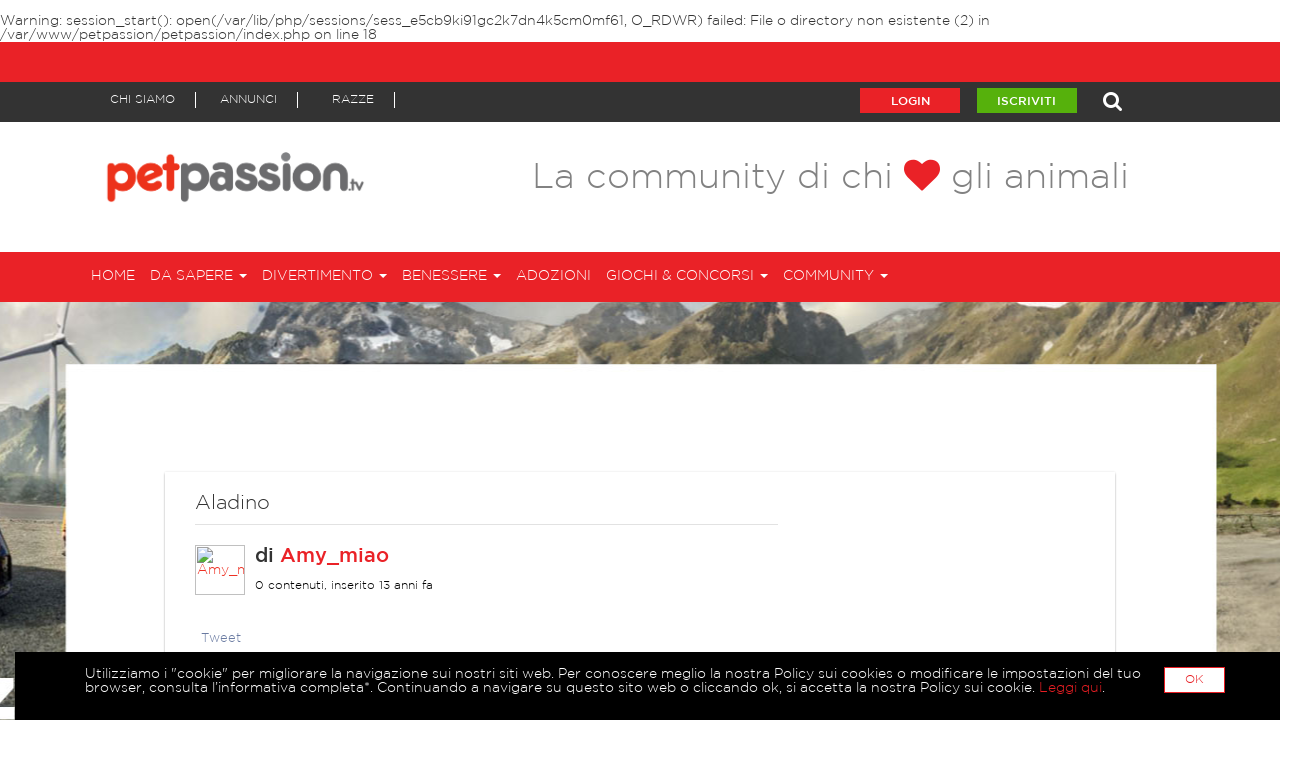

--- FILE ---
content_type: text/html; charset=UTF-8
request_url: https://www.petpassion.tv/album/show/aladino/240
body_size: 23001
content:
<br />
<b>Warning</b>:  session_start(): open(/var/lib/php/sessions/sess_e5cb9ki91gc2k7dn4k5cm0mf61, O_RDWR) failed: File o directory non esistente (2) in <b>/var/www/petpassion/petpassion/index.php</b> on line <b>18</b><br />

	<!doctype html>
	<!--[if lt IE 7 ]> <html lang="it" class="no-js ie6"> <![endif]-->
	<!--[if IE 7 ]>    <html lang="it" class="no-js ie7"> <![endif]-->
	<!--[if IE 8 ]>    <html lang="it" class="no-js ie8"> <![endif]-->
	<!--[if IE 9 ]>    <html lang="it" class="no-js ie9"> <![endif]-->
	<!--[if (gt IE 9)|!(IE)]><!--> <html lang="it" class="no-js"> <!--<![endif]-->
	<head>
		<meta charset="UTF-8">
<meta http-equiv="X-UA-Compatible" content="IE=edge"><script type="text/javascript">(window.NREUM||(NREUM={})).init={ajax:{deny_list:["bam.nr-data.net"]},feature_flags:["soft_nav"]};(window.NREUM||(NREUM={})).loader_config={licenseKey:"0d6747d18a",applicationID:"143110440",browserID:"143110494"};;/*! For license information please see nr-loader-rum-1.308.0.min.js.LICENSE.txt */
(()=>{var e,t,r={163:(e,t,r)=>{"use strict";r.d(t,{j:()=>E});var n=r(384),i=r(1741);var a=r(2555);r(860).K7.genericEvents;const s="experimental.resources",o="register",c=e=>{if(!e||"string"!=typeof e)return!1;try{document.createDocumentFragment().querySelector(e)}catch{return!1}return!0};var d=r(2614),u=r(944),l=r(8122);const f="[data-nr-mask]",g=e=>(0,l.a)(e,(()=>{const e={feature_flags:[],experimental:{allow_registered_children:!1,resources:!1},mask_selector:"*",block_selector:"[data-nr-block]",mask_input_options:{color:!1,date:!1,"datetime-local":!1,email:!1,month:!1,number:!1,range:!1,search:!1,tel:!1,text:!1,time:!1,url:!1,week:!1,textarea:!1,select:!1,password:!0}};return{ajax:{deny_list:void 0,block_internal:!0,enabled:!0,autoStart:!0},api:{get allow_registered_children(){return e.feature_flags.includes(o)||e.experimental.allow_registered_children},set allow_registered_children(t){e.experimental.allow_registered_children=t},duplicate_registered_data:!1},browser_consent_mode:{enabled:!1},distributed_tracing:{enabled:void 0,exclude_newrelic_header:void 0,cors_use_newrelic_header:void 0,cors_use_tracecontext_headers:void 0,allowed_origins:void 0},get feature_flags(){return e.feature_flags},set feature_flags(t){e.feature_flags=t},generic_events:{enabled:!0,autoStart:!0},harvest:{interval:30},jserrors:{enabled:!0,autoStart:!0},logging:{enabled:!0,autoStart:!0},metrics:{enabled:!0,autoStart:!0},obfuscate:void 0,page_action:{enabled:!0},page_view_event:{enabled:!0,autoStart:!0},page_view_timing:{enabled:!0,autoStart:!0},performance:{capture_marks:!1,capture_measures:!1,capture_detail:!0,resources:{get enabled(){return e.feature_flags.includes(s)||e.experimental.resources},set enabled(t){e.experimental.resources=t},asset_types:[],first_party_domains:[],ignore_newrelic:!0}},privacy:{cookies_enabled:!0},proxy:{assets:void 0,beacon:void 0},session:{expiresMs:d.wk,inactiveMs:d.BB},session_replay:{autoStart:!0,enabled:!1,preload:!1,sampling_rate:10,error_sampling_rate:100,collect_fonts:!1,inline_images:!1,fix_stylesheets:!0,mask_all_inputs:!0,get mask_text_selector(){return e.mask_selector},set mask_text_selector(t){c(t)?e.mask_selector="".concat(t,",").concat(f):""===t||null===t?e.mask_selector=f:(0,u.R)(5,t)},get block_class(){return"nr-block"},get ignore_class(){return"nr-ignore"},get mask_text_class(){return"nr-mask"},get block_selector(){return e.block_selector},set block_selector(t){c(t)?e.block_selector+=",".concat(t):""!==t&&(0,u.R)(6,t)},get mask_input_options(){return e.mask_input_options},set mask_input_options(t){t&&"object"==typeof t?e.mask_input_options={...t,password:!0}:(0,u.R)(7,t)}},session_trace:{enabled:!0,autoStart:!0},soft_navigations:{enabled:!0,autoStart:!0},spa:{enabled:!0,autoStart:!0},ssl:void 0,user_actions:{enabled:!0,elementAttributes:["id","className","tagName","type"]}}})());var p=r(6154),m=r(9324);let h=0;const v={buildEnv:m.F3,distMethod:m.Xs,version:m.xv,originTime:p.WN},b={consented:!1},y={appMetadata:{},get consented(){return this.session?.state?.consent||b.consented},set consented(e){b.consented=e},customTransaction:void 0,denyList:void 0,disabled:!1,harvester:void 0,isolatedBacklog:!1,isRecording:!1,loaderType:void 0,maxBytes:3e4,obfuscator:void 0,onerror:void 0,ptid:void 0,releaseIds:{},session:void 0,timeKeeper:void 0,registeredEntities:[],jsAttributesMetadata:{bytes:0},get harvestCount(){return++h}},_=e=>{const t=(0,l.a)(e,y),r=Object.keys(v).reduce((e,t)=>(e[t]={value:v[t],writable:!1,configurable:!0,enumerable:!0},e),{});return Object.defineProperties(t,r)};var w=r(5701);const x=e=>{const t=e.startsWith("http");e+="/",r.p=t?e:"https://"+e};var R=r(7836),k=r(3241);const A={accountID:void 0,trustKey:void 0,agentID:void 0,licenseKey:void 0,applicationID:void 0,xpid:void 0},S=e=>(0,l.a)(e,A),T=new Set;function E(e,t={},r,s){let{init:o,info:c,loader_config:d,runtime:u={},exposed:l=!0}=t;if(!c){const e=(0,n.pV)();o=e.init,c=e.info,d=e.loader_config}e.init=g(o||{}),e.loader_config=S(d||{}),c.jsAttributes??={},p.bv&&(c.jsAttributes.isWorker=!0),e.info=(0,a.D)(c);const f=e.init,m=[c.beacon,c.errorBeacon];T.has(e.agentIdentifier)||(f.proxy.assets&&(x(f.proxy.assets),m.push(f.proxy.assets)),f.proxy.beacon&&m.push(f.proxy.beacon),e.beacons=[...m],function(e){const t=(0,n.pV)();Object.getOwnPropertyNames(i.W.prototype).forEach(r=>{const n=i.W.prototype[r];if("function"!=typeof n||"constructor"===n)return;let a=t[r];e[r]&&!1!==e.exposed&&"micro-agent"!==e.runtime?.loaderType&&(t[r]=(...t)=>{const n=e[r](...t);return a?a(...t):n})})}(e),(0,n.US)("activatedFeatures",w.B)),u.denyList=[...f.ajax.deny_list||[],...f.ajax.block_internal?m:[]],u.ptid=e.agentIdentifier,u.loaderType=r,e.runtime=_(u),T.has(e.agentIdentifier)||(e.ee=R.ee.get(e.agentIdentifier),e.exposed=l,(0,k.W)({agentIdentifier:e.agentIdentifier,drained:!!w.B?.[e.agentIdentifier],type:"lifecycle",name:"initialize",feature:void 0,data:e.config})),T.add(e.agentIdentifier)}},384:(e,t,r)=>{"use strict";r.d(t,{NT:()=>s,US:()=>u,Zm:()=>o,bQ:()=>d,dV:()=>c,pV:()=>l});var n=r(6154),i=r(1863),a=r(1910);const s={beacon:"bam.nr-data.net",errorBeacon:"bam.nr-data.net"};function o(){return n.gm.NREUM||(n.gm.NREUM={}),void 0===n.gm.newrelic&&(n.gm.newrelic=n.gm.NREUM),n.gm.NREUM}function c(){let e=o();return e.o||(e.o={ST:n.gm.setTimeout,SI:n.gm.setImmediate||n.gm.setInterval,CT:n.gm.clearTimeout,XHR:n.gm.XMLHttpRequest,REQ:n.gm.Request,EV:n.gm.Event,PR:n.gm.Promise,MO:n.gm.MutationObserver,FETCH:n.gm.fetch,WS:n.gm.WebSocket},(0,a.i)(...Object.values(e.o))),e}function d(e,t){let r=o();r.initializedAgents??={},t.initializedAt={ms:(0,i.t)(),date:new Date},r.initializedAgents[e]=t}function u(e,t){o()[e]=t}function l(){return function(){let e=o();const t=e.info||{};e.info={beacon:s.beacon,errorBeacon:s.errorBeacon,...t}}(),function(){let e=o();const t=e.init||{};e.init={...t}}(),c(),function(){let e=o();const t=e.loader_config||{};e.loader_config={...t}}(),o()}},782:(e,t,r)=>{"use strict";r.d(t,{T:()=>n});const n=r(860).K7.pageViewTiming},860:(e,t,r)=>{"use strict";r.d(t,{$J:()=>u,K7:()=>c,P3:()=>d,XX:()=>i,Yy:()=>o,df:()=>a,qY:()=>n,v4:()=>s});const n="events",i="jserrors",a="browser/blobs",s="rum",o="browser/logs",c={ajax:"ajax",genericEvents:"generic_events",jserrors:i,logging:"logging",metrics:"metrics",pageAction:"page_action",pageViewEvent:"page_view_event",pageViewTiming:"page_view_timing",sessionReplay:"session_replay",sessionTrace:"session_trace",softNav:"soft_navigations",spa:"spa"},d={[c.pageViewEvent]:1,[c.pageViewTiming]:2,[c.metrics]:3,[c.jserrors]:4,[c.spa]:5,[c.ajax]:6,[c.sessionTrace]:7,[c.softNav]:8,[c.sessionReplay]:9,[c.logging]:10,[c.genericEvents]:11},u={[c.pageViewEvent]:s,[c.pageViewTiming]:n,[c.ajax]:n,[c.spa]:n,[c.softNav]:n,[c.metrics]:i,[c.jserrors]:i,[c.sessionTrace]:a,[c.sessionReplay]:a,[c.logging]:o,[c.genericEvents]:"ins"}},944:(e,t,r)=>{"use strict";r.d(t,{R:()=>i});var n=r(3241);function i(e,t){"function"==typeof console.debug&&(console.debug("New Relic Warning: https://github.com/newrelic/newrelic-browser-agent/blob/main/docs/warning-codes.md#".concat(e),t),(0,n.W)({agentIdentifier:null,drained:null,type:"data",name:"warn",feature:"warn",data:{code:e,secondary:t}}))}},1687:(e,t,r)=>{"use strict";r.d(t,{Ak:()=>d,Ze:()=>f,x3:()=>u});var n=r(3241),i=r(7836),a=r(3606),s=r(860),o=r(2646);const c={};function d(e,t){const r={staged:!1,priority:s.P3[t]||0};l(e),c[e].get(t)||c[e].set(t,r)}function u(e,t){e&&c[e]&&(c[e].get(t)&&c[e].delete(t),p(e,t,!1),c[e].size&&g(e))}function l(e){if(!e)throw new Error("agentIdentifier required");c[e]||(c[e]=new Map)}function f(e="",t="feature",r=!1){if(l(e),!e||!c[e].get(t)||r)return p(e,t);c[e].get(t).staged=!0,g(e)}function g(e){const t=Array.from(c[e]);t.every(([e,t])=>t.staged)&&(t.sort((e,t)=>e[1].priority-t[1].priority),t.forEach(([t])=>{c[e].delete(t),p(e,t)}))}function p(e,t,r=!0){const s=e?i.ee.get(e):i.ee,c=a.i.handlers;if(!s.aborted&&s.backlog&&c){if((0,n.W)({agentIdentifier:e,type:"lifecycle",name:"drain",feature:t}),r){const e=s.backlog[t],r=c[t];if(r){for(let t=0;e&&t<e.length;++t)m(e[t],r);Object.entries(r).forEach(([e,t])=>{Object.values(t||{}).forEach(t=>{t[0]?.on&&t[0]?.context()instanceof o.y&&t[0].on(e,t[1])})})}}s.isolatedBacklog||delete c[t],s.backlog[t]=null,s.emit("drain-"+t,[])}}function m(e,t){var r=e[1];Object.values(t[r]||{}).forEach(t=>{var r=e[0];if(t[0]===r){var n=t[1],i=e[3],a=e[2];n.apply(i,a)}})}},1738:(e,t,r)=>{"use strict";r.d(t,{U:()=>g,Y:()=>f});var n=r(3241),i=r(9908),a=r(1863),s=r(944),o=r(5701),c=r(3969),d=r(8362),u=r(860),l=r(4261);function f(e,t,r,a){const f=a||r;!f||f[e]&&f[e]!==d.d.prototype[e]||(f[e]=function(){(0,i.p)(c.xV,["API/"+e+"/called"],void 0,u.K7.metrics,r.ee),(0,n.W)({agentIdentifier:r.agentIdentifier,drained:!!o.B?.[r.agentIdentifier],type:"data",name:"api",feature:l.Pl+e,data:{}});try{return t.apply(this,arguments)}catch(e){(0,s.R)(23,e)}})}function g(e,t,r,n,s){const o=e.info;null===r?delete o.jsAttributes[t]:o.jsAttributes[t]=r,(s||null===r)&&(0,i.p)(l.Pl+n,[(0,a.t)(),t,r],void 0,"session",e.ee)}},1741:(e,t,r)=>{"use strict";r.d(t,{W:()=>a});var n=r(944),i=r(4261);class a{#e(e,...t){if(this[e]!==a.prototype[e])return this[e](...t);(0,n.R)(35,e)}addPageAction(e,t){return this.#e(i.hG,e,t)}register(e){return this.#e(i.eY,e)}recordCustomEvent(e,t){return this.#e(i.fF,e,t)}setPageViewName(e,t){return this.#e(i.Fw,e,t)}setCustomAttribute(e,t,r){return this.#e(i.cD,e,t,r)}noticeError(e,t){return this.#e(i.o5,e,t)}setUserId(e,t=!1){return this.#e(i.Dl,e,t)}setApplicationVersion(e){return this.#e(i.nb,e)}setErrorHandler(e){return this.#e(i.bt,e)}addRelease(e,t){return this.#e(i.k6,e,t)}log(e,t){return this.#e(i.$9,e,t)}start(){return this.#e(i.d3)}finished(e){return this.#e(i.BL,e)}recordReplay(){return this.#e(i.CH)}pauseReplay(){return this.#e(i.Tb)}addToTrace(e){return this.#e(i.U2,e)}setCurrentRouteName(e){return this.#e(i.PA,e)}interaction(e){return this.#e(i.dT,e)}wrapLogger(e,t,r){return this.#e(i.Wb,e,t,r)}measure(e,t){return this.#e(i.V1,e,t)}consent(e){return this.#e(i.Pv,e)}}},1863:(e,t,r)=>{"use strict";function n(){return Math.floor(performance.now())}r.d(t,{t:()=>n})},1910:(e,t,r)=>{"use strict";r.d(t,{i:()=>a});var n=r(944);const i=new Map;function a(...e){return e.every(e=>{if(i.has(e))return i.get(e);const t="function"==typeof e?e.toString():"",r=t.includes("[native code]"),a=t.includes("nrWrapper");return r||a||(0,n.R)(64,e?.name||t),i.set(e,r),r})}},2555:(e,t,r)=>{"use strict";r.d(t,{D:()=>o,f:()=>s});var n=r(384),i=r(8122);const a={beacon:n.NT.beacon,errorBeacon:n.NT.errorBeacon,licenseKey:void 0,applicationID:void 0,sa:void 0,queueTime:void 0,applicationTime:void 0,ttGuid:void 0,user:void 0,account:void 0,product:void 0,extra:void 0,jsAttributes:{},userAttributes:void 0,atts:void 0,transactionName:void 0,tNamePlain:void 0};function s(e){try{return!!e.licenseKey&&!!e.errorBeacon&&!!e.applicationID}catch(e){return!1}}const o=e=>(0,i.a)(e,a)},2614:(e,t,r)=>{"use strict";r.d(t,{BB:()=>s,H3:()=>n,g:()=>d,iL:()=>c,tS:()=>o,uh:()=>i,wk:()=>a});const n="NRBA",i="SESSION",a=144e5,s=18e5,o={STARTED:"session-started",PAUSE:"session-pause",RESET:"session-reset",RESUME:"session-resume",UPDATE:"session-update"},c={SAME_TAB:"same-tab",CROSS_TAB:"cross-tab"},d={OFF:0,FULL:1,ERROR:2}},2646:(e,t,r)=>{"use strict";r.d(t,{y:()=>n});class n{constructor(e){this.contextId=e}}},2843:(e,t,r)=>{"use strict";r.d(t,{G:()=>a,u:()=>i});var n=r(3878);function i(e,t=!1,r,i){(0,n.DD)("visibilitychange",function(){if(t)return void("hidden"===document.visibilityState&&e());e(document.visibilityState)},r,i)}function a(e,t,r){(0,n.sp)("pagehide",e,t,r)}},3241:(e,t,r)=>{"use strict";r.d(t,{W:()=>a});var n=r(6154);const i="newrelic";function a(e={}){try{n.gm.dispatchEvent(new CustomEvent(i,{detail:e}))}catch(e){}}},3606:(e,t,r)=>{"use strict";r.d(t,{i:()=>a});var n=r(9908);a.on=s;var i=a.handlers={};function a(e,t,r,a){s(a||n.d,i,e,t,r)}function s(e,t,r,i,a){a||(a="feature"),e||(e=n.d);var s=t[a]=t[a]||{};(s[r]=s[r]||[]).push([e,i])}},3878:(e,t,r)=>{"use strict";function n(e,t){return{capture:e,passive:!1,signal:t}}function i(e,t,r=!1,i){window.addEventListener(e,t,n(r,i))}function a(e,t,r=!1,i){document.addEventListener(e,t,n(r,i))}r.d(t,{DD:()=>a,jT:()=>n,sp:()=>i})},3969:(e,t,r)=>{"use strict";r.d(t,{TZ:()=>n,XG:()=>o,rs:()=>i,xV:()=>s,z_:()=>a});const n=r(860).K7.metrics,i="sm",a="cm",s="storeSupportabilityMetrics",o="storeEventMetrics"},4234:(e,t,r)=>{"use strict";r.d(t,{W:()=>a});var n=r(7836),i=r(1687);class a{constructor(e,t){this.agentIdentifier=e,this.ee=n.ee.get(e),this.featureName=t,this.blocked=!1}deregisterDrain(){(0,i.x3)(this.agentIdentifier,this.featureName)}}},4261:(e,t,r)=>{"use strict";r.d(t,{$9:()=>d,BL:()=>o,CH:()=>g,Dl:()=>_,Fw:()=>y,PA:()=>h,Pl:()=>n,Pv:()=>k,Tb:()=>l,U2:()=>a,V1:()=>R,Wb:()=>x,bt:()=>b,cD:()=>v,d3:()=>w,dT:()=>c,eY:()=>p,fF:()=>f,hG:()=>i,k6:()=>s,nb:()=>m,o5:()=>u});const n="api-",i="addPageAction",a="addToTrace",s="addRelease",o="finished",c="interaction",d="log",u="noticeError",l="pauseReplay",f="recordCustomEvent",g="recordReplay",p="register",m="setApplicationVersion",h="setCurrentRouteName",v="setCustomAttribute",b="setErrorHandler",y="setPageViewName",_="setUserId",w="start",x="wrapLogger",R="measure",k="consent"},5289:(e,t,r)=>{"use strict";r.d(t,{GG:()=>s,Qr:()=>c,sB:()=>o});var n=r(3878),i=r(6389);function a(){return"undefined"==typeof document||"complete"===document.readyState}function s(e,t){if(a())return e();const r=(0,i.J)(e),s=setInterval(()=>{a()&&(clearInterval(s),r())},500);(0,n.sp)("load",r,t)}function o(e){if(a())return e();(0,n.DD)("DOMContentLoaded",e)}function c(e){if(a())return e();(0,n.sp)("popstate",e)}},5607:(e,t,r)=>{"use strict";r.d(t,{W:()=>n});const n=(0,r(9566).bz)()},5701:(e,t,r)=>{"use strict";r.d(t,{B:()=>a,t:()=>s});var n=r(3241);const i=new Set,a={};function s(e,t){const r=t.agentIdentifier;a[r]??={},e&&"object"==typeof e&&(i.has(r)||(t.ee.emit("rumresp",[e]),a[r]=e,i.add(r),(0,n.W)({agentIdentifier:r,loaded:!0,drained:!0,type:"lifecycle",name:"load",feature:void 0,data:e})))}},6154:(e,t,r)=>{"use strict";r.d(t,{OF:()=>c,RI:()=>i,WN:()=>u,bv:()=>a,eN:()=>l,gm:()=>s,mw:()=>o,sb:()=>d});var n=r(1863);const i="undefined"!=typeof window&&!!window.document,a="undefined"!=typeof WorkerGlobalScope&&("undefined"!=typeof self&&self instanceof WorkerGlobalScope&&self.navigator instanceof WorkerNavigator||"undefined"!=typeof globalThis&&globalThis instanceof WorkerGlobalScope&&globalThis.navigator instanceof WorkerNavigator),s=i?window:"undefined"!=typeof WorkerGlobalScope&&("undefined"!=typeof self&&self instanceof WorkerGlobalScope&&self||"undefined"!=typeof globalThis&&globalThis instanceof WorkerGlobalScope&&globalThis),o=Boolean("hidden"===s?.document?.visibilityState),c=/iPad|iPhone|iPod/.test(s.navigator?.userAgent),d=c&&"undefined"==typeof SharedWorker,u=((()=>{const e=s.navigator?.userAgent?.match(/Firefox[/\s](\d+\.\d+)/);Array.isArray(e)&&e.length>=2&&e[1]})(),Date.now()-(0,n.t)()),l=()=>"undefined"!=typeof PerformanceNavigationTiming&&s?.performance?.getEntriesByType("navigation")?.[0]?.responseStart},6389:(e,t,r)=>{"use strict";function n(e,t=500,r={}){const n=r?.leading||!1;let i;return(...r)=>{n&&void 0===i&&(e.apply(this,r),i=setTimeout(()=>{i=clearTimeout(i)},t)),n||(clearTimeout(i),i=setTimeout(()=>{e.apply(this,r)},t))}}function i(e){let t=!1;return(...r)=>{t||(t=!0,e.apply(this,r))}}r.d(t,{J:()=>i,s:()=>n})},6630:(e,t,r)=>{"use strict";r.d(t,{T:()=>n});const n=r(860).K7.pageViewEvent},7699:(e,t,r)=>{"use strict";r.d(t,{It:()=>a,KC:()=>o,No:()=>i,qh:()=>s});var n=r(860);const i=16e3,a=1e6,s="SESSION_ERROR",o={[n.K7.logging]:!0,[n.K7.genericEvents]:!1,[n.K7.jserrors]:!1,[n.K7.ajax]:!1}},7836:(e,t,r)=>{"use strict";r.d(t,{P:()=>o,ee:()=>c});var n=r(384),i=r(8990),a=r(2646),s=r(5607);const o="nr@context:".concat(s.W),c=function e(t,r){var n={},s={},u={},l=!1;try{l=16===r.length&&d.initializedAgents?.[r]?.runtime.isolatedBacklog}catch(e){}var f={on:p,addEventListener:p,removeEventListener:function(e,t){var r=n[e];if(!r)return;for(var i=0;i<r.length;i++)r[i]===t&&r.splice(i,1)},emit:function(e,r,n,i,a){!1!==a&&(a=!0);if(c.aborted&&!i)return;t&&a&&t.emit(e,r,n);var o=g(n);m(e).forEach(e=>{e.apply(o,r)});var d=v()[s[e]];d&&d.push([f,e,r,o]);return o},get:h,listeners:m,context:g,buffer:function(e,t){const r=v();if(t=t||"feature",f.aborted)return;Object.entries(e||{}).forEach(([e,n])=>{s[n]=t,t in r||(r[t]=[])})},abort:function(){f._aborted=!0,Object.keys(f.backlog).forEach(e=>{delete f.backlog[e]})},isBuffering:function(e){return!!v()[s[e]]},debugId:r,backlog:l?{}:t&&"object"==typeof t.backlog?t.backlog:{},isolatedBacklog:l};return Object.defineProperty(f,"aborted",{get:()=>{let e=f._aborted||!1;return e||(t&&(e=t.aborted),e)}}),f;function g(e){return e&&e instanceof a.y?e:e?(0,i.I)(e,o,()=>new a.y(o)):new a.y(o)}function p(e,t){n[e]=m(e).concat(t)}function m(e){return n[e]||[]}function h(t){return u[t]=u[t]||e(f,t)}function v(){return f.backlog}}(void 0,"globalEE"),d=(0,n.Zm)();d.ee||(d.ee=c)},8122:(e,t,r)=>{"use strict";r.d(t,{a:()=>i});var n=r(944);function i(e,t){try{if(!e||"object"!=typeof e)return(0,n.R)(3);if(!t||"object"!=typeof t)return(0,n.R)(4);const r=Object.create(Object.getPrototypeOf(t),Object.getOwnPropertyDescriptors(t)),a=0===Object.keys(r).length?e:r;for(let s in a)if(void 0!==e[s])try{if(null===e[s]){r[s]=null;continue}Array.isArray(e[s])&&Array.isArray(t[s])?r[s]=Array.from(new Set([...e[s],...t[s]])):"object"==typeof e[s]&&"object"==typeof t[s]?r[s]=i(e[s],t[s]):r[s]=e[s]}catch(e){r[s]||(0,n.R)(1,e)}return r}catch(e){(0,n.R)(2,e)}}},8362:(e,t,r)=>{"use strict";r.d(t,{d:()=>a});var n=r(9566),i=r(1741);class a extends i.W{agentIdentifier=(0,n.LA)(16)}},8374:(e,t,r)=>{r.nc=(()=>{try{return document?.currentScript?.nonce}catch(e){}return""})()},8990:(e,t,r)=>{"use strict";r.d(t,{I:()=>i});var n=Object.prototype.hasOwnProperty;function i(e,t,r){if(n.call(e,t))return e[t];var i=r();if(Object.defineProperty&&Object.keys)try{return Object.defineProperty(e,t,{value:i,writable:!0,enumerable:!1}),i}catch(e){}return e[t]=i,i}},9324:(e,t,r)=>{"use strict";r.d(t,{F3:()=>i,Xs:()=>a,xv:()=>n});const n="1.308.0",i="PROD",a="CDN"},9566:(e,t,r)=>{"use strict";r.d(t,{LA:()=>o,bz:()=>s});var n=r(6154);const i="xxxxxxxx-xxxx-4xxx-yxxx-xxxxxxxxxxxx";function a(e,t){return e?15&e[t]:16*Math.random()|0}function s(){const e=n.gm?.crypto||n.gm?.msCrypto;let t,r=0;return e&&e.getRandomValues&&(t=e.getRandomValues(new Uint8Array(30))),i.split("").map(e=>"x"===e?a(t,r++).toString(16):"y"===e?(3&a()|8).toString(16):e).join("")}function o(e){const t=n.gm?.crypto||n.gm?.msCrypto;let r,i=0;t&&t.getRandomValues&&(r=t.getRandomValues(new Uint8Array(e)));const s=[];for(var o=0;o<e;o++)s.push(a(r,i++).toString(16));return s.join("")}},9908:(e,t,r)=>{"use strict";r.d(t,{d:()=>n,p:()=>i});var n=r(7836).ee.get("handle");function i(e,t,r,i,a){a?(a.buffer([e],i),a.emit(e,t,r)):(n.buffer([e],i),n.emit(e,t,r))}}},n={};function i(e){var t=n[e];if(void 0!==t)return t.exports;var a=n[e]={exports:{}};return r[e](a,a.exports,i),a.exports}i.m=r,i.d=(e,t)=>{for(var r in t)i.o(t,r)&&!i.o(e,r)&&Object.defineProperty(e,r,{enumerable:!0,get:t[r]})},i.f={},i.e=e=>Promise.all(Object.keys(i.f).reduce((t,r)=>(i.f[r](e,t),t),[])),i.u=e=>"nr-rum-1.308.0.min.js",i.o=(e,t)=>Object.prototype.hasOwnProperty.call(e,t),e={},t="NRBA-1.308.0.PROD:",i.l=(r,n,a,s)=>{if(e[r])e[r].push(n);else{var o,c;if(void 0!==a)for(var d=document.getElementsByTagName("script"),u=0;u<d.length;u++){var l=d[u];if(l.getAttribute("src")==r||l.getAttribute("data-webpack")==t+a){o=l;break}}if(!o){c=!0;var f={296:"sha512-+MIMDsOcckGXa1EdWHqFNv7P+JUkd5kQwCBr3KE6uCvnsBNUrdSt4a/3/L4j4TxtnaMNjHpza2/erNQbpacJQA=="};(o=document.createElement("script")).charset="utf-8",i.nc&&o.setAttribute("nonce",i.nc),o.setAttribute("data-webpack",t+a),o.src=r,0!==o.src.indexOf(window.location.origin+"/")&&(o.crossOrigin="anonymous"),f[s]&&(o.integrity=f[s])}e[r]=[n];var g=(t,n)=>{o.onerror=o.onload=null,clearTimeout(p);var i=e[r];if(delete e[r],o.parentNode&&o.parentNode.removeChild(o),i&&i.forEach(e=>e(n)),t)return t(n)},p=setTimeout(g.bind(null,void 0,{type:"timeout",target:o}),12e4);o.onerror=g.bind(null,o.onerror),o.onload=g.bind(null,o.onload),c&&document.head.appendChild(o)}},i.r=e=>{"undefined"!=typeof Symbol&&Symbol.toStringTag&&Object.defineProperty(e,Symbol.toStringTag,{value:"Module"}),Object.defineProperty(e,"__esModule",{value:!0})},i.p="https://js-agent.newrelic.com/",(()=>{var e={374:0,840:0};i.f.j=(t,r)=>{var n=i.o(e,t)?e[t]:void 0;if(0!==n)if(n)r.push(n[2]);else{var a=new Promise((r,i)=>n=e[t]=[r,i]);r.push(n[2]=a);var s=i.p+i.u(t),o=new Error;i.l(s,r=>{if(i.o(e,t)&&(0!==(n=e[t])&&(e[t]=void 0),n)){var a=r&&("load"===r.type?"missing":r.type),s=r&&r.target&&r.target.src;o.message="Loading chunk "+t+" failed: ("+a+": "+s+")",o.name="ChunkLoadError",o.type=a,o.request=s,n[1](o)}},"chunk-"+t,t)}};var t=(t,r)=>{var n,a,[s,o,c]=r,d=0;if(s.some(t=>0!==e[t])){for(n in o)i.o(o,n)&&(i.m[n]=o[n]);if(c)c(i)}for(t&&t(r);d<s.length;d++)a=s[d],i.o(e,a)&&e[a]&&e[a][0](),e[a]=0},r=self["webpackChunk:NRBA-1.308.0.PROD"]=self["webpackChunk:NRBA-1.308.0.PROD"]||[];r.forEach(t.bind(null,0)),r.push=t.bind(null,r.push.bind(r))})(),(()=>{"use strict";i(8374);var e=i(8362),t=i(860);const r=Object.values(t.K7);var n=i(163);var a=i(9908),s=i(1863),o=i(4261),c=i(1738);var d=i(1687),u=i(4234),l=i(5289),f=i(6154),g=i(944),p=i(384);const m=e=>f.RI&&!0===e?.privacy.cookies_enabled;function h(e){return!!(0,p.dV)().o.MO&&m(e)&&!0===e?.session_trace.enabled}var v=i(6389),b=i(7699);class y extends u.W{constructor(e,t){super(e.agentIdentifier,t),this.agentRef=e,this.abortHandler=void 0,this.featAggregate=void 0,this.loadedSuccessfully=void 0,this.onAggregateImported=new Promise(e=>{this.loadedSuccessfully=e}),this.deferred=Promise.resolve(),!1===e.init[this.featureName].autoStart?this.deferred=new Promise((t,r)=>{this.ee.on("manual-start-all",(0,v.J)(()=>{(0,d.Ak)(e.agentIdentifier,this.featureName),t()}))}):(0,d.Ak)(e.agentIdentifier,t)}importAggregator(e,t,r={}){if(this.featAggregate)return;const n=async()=>{let n;await this.deferred;try{if(m(e.init)){const{setupAgentSession:t}=await i.e(296).then(i.bind(i,3305));n=t(e)}}catch(e){(0,g.R)(20,e),this.ee.emit("internal-error",[e]),(0,a.p)(b.qh,[e],void 0,this.featureName,this.ee)}try{if(!this.#t(this.featureName,n,e.init))return(0,d.Ze)(this.agentIdentifier,this.featureName),void this.loadedSuccessfully(!1);const{Aggregate:i}=await t();this.featAggregate=new i(e,r),e.runtime.harvester.initializedAggregates.push(this.featAggregate),this.loadedSuccessfully(!0)}catch(e){(0,g.R)(34,e),this.abortHandler?.(),(0,d.Ze)(this.agentIdentifier,this.featureName,!0),this.loadedSuccessfully(!1),this.ee&&this.ee.abort()}};f.RI?(0,l.GG)(()=>n(),!0):n()}#t(e,r,n){if(this.blocked)return!1;switch(e){case t.K7.sessionReplay:return h(n)&&!!r;case t.K7.sessionTrace:return!!r;default:return!0}}}var _=i(6630),w=i(2614),x=i(3241);class R extends y{static featureName=_.T;constructor(e){var t;super(e,_.T),this.setupInspectionEvents(e.agentIdentifier),t=e,(0,c.Y)(o.Fw,function(e,r){"string"==typeof e&&("/"!==e.charAt(0)&&(e="/"+e),t.runtime.customTransaction=(r||"http://custom.transaction")+e,(0,a.p)(o.Pl+o.Fw,[(0,s.t)()],void 0,void 0,t.ee))},t),this.importAggregator(e,()=>i.e(296).then(i.bind(i,3943)))}setupInspectionEvents(e){const t=(t,r)=>{t&&(0,x.W)({agentIdentifier:e,timeStamp:t.timeStamp,loaded:"complete"===t.target.readyState,type:"window",name:r,data:t.target.location+""})};(0,l.sB)(e=>{t(e,"DOMContentLoaded")}),(0,l.GG)(e=>{t(e,"load")}),(0,l.Qr)(e=>{t(e,"navigate")}),this.ee.on(w.tS.UPDATE,(t,r)=>{(0,x.W)({agentIdentifier:e,type:"lifecycle",name:"session",data:r})})}}class k extends e.d{constructor(e){var t;(super(),f.gm)?(this.features={},(0,p.bQ)(this.agentIdentifier,this),this.desiredFeatures=new Set(e.features||[]),this.desiredFeatures.add(R),(0,n.j)(this,e,e.loaderType||"agent"),t=this,(0,c.Y)(o.cD,function(e,r,n=!1){if("string"==typeof e){if(["string","number","boolean"].includes(typeof r)||null===r)return(0,c.U)(t,e,r,o.cD,n);(0,g.R)(40,typeof r)}else(0,g.R)(39,typeof e)},t),function(e){(0,c.Y)(o.Dl,function(t,r=!1){if("string"!=typeof t&&null!==t)return void(0,g.R)(41,typeof t);const n=e.info.jsAttributes["enduser.id"];r&&null!=n&&n!==t?(0,a.p)(o.Pl+"setUserIdAndResetSession",[t],void 0,"session",e.ee):(0,c.U)(e,"enduser.id",t,o.Dl,!0)},e)}(this),function(e){(0,c.Y)(o.nb,function(t){if("string"==typeof t||null===t)return(0,c.U)(e,"application.version",t,o.nb,!1);(0,g.R)(42,typeof t)},e)}(this),function(e){(0,c.Y)(o.d3,function(){e.ee.emit("manual-start-all")},e)}(this),function(e){(0,c.Y)(o.Pv,function(t=!0){if("boolean"==typeof t){if((0,a.p)(o.Pl+o.Pv,[t],void 0,"session",e.ee),e.runtime.consented=t,t){const t=e.features.page_view_event;t.onAggregateImported.then(e=>{const r=t.featAggregate;e&&!r.sentRum&&r.sendRum()})}}else(0,g.R)(65,typeof t)},e)}(this),this.run()):(0,g.R)(21)}get config(){return{info:this.info,init:this.init,loader_config:this.loader_config,runtime:this.runtime}}get api(){return this}run(){try{const e=function(e){const t={};return r.forEach(r=>{t[r]=!!e[r]?.enabled}),t}(this.init),n=[...this.desiredFeatures];n.sort((e,r)=>t.P3[e.featureName]-t.P3[r.featureName]),n.forEach(r=>{if(!e[r.featureName]&&r.featureName!==t.K7.pageViewEvent)return;if(r.featureName===t.K7.spa)return void(0,g.R)(67);const n=function(e){switch(e){case t.K7.ajax:return[t.K7.jserrors];case t.K7.sessionTrace:return[t.K7.ajax,t.K7.pageViewEvent];case t.K7.sessionReplay:return[t.K7.sessionTrace];case t.K7.pageViewTiming:return[t.K7.pageViewEvent];default:return[]}}(r.featureName).filter(e=>!(e in this.features));n.length>0&&(0,g.R)(36,{targetFeature:r.featureName,missingDependencies:n}),this.features[r.featureName]=new r(this)})}catch(e){(0,g.R)(22,e);for(const e in this.features)this.features[e].abortHandler?.();const t=(0,p.Zm)();delete t.initializedAgents[this.agentIdentifier]?.features,delete this.sharedAggregator;return t.ee.get(this.agentIdentifier).abort(),!1}}}var A=i(2843),S=i(782);class T extends y{static featureName=S.T;constructor(e){super(e,S.T),f.RI&&((0,A.u)(()=>(0,a.p)("docHidden",[(0,s.t)()],void 0,S.T,this.ee),!0),(0,A.G)(()=>(0,a.p)("winPagehide",[(0,s.t)()],void 0,S.T,this.ee)),this.importAggregator(e,()=>i.e(296).then(i.bind(i,2117))))}}var E=i(3969);class I extends y{static featureName=E.TZ;constructor(e){super(e,E.TZ),f.RI&&document.addEventListener("securitypolicyviolation",e=>{(0,a.p)(E.xV,["Generic/CSPViolation/Detected"],void 0,this.featureName,this.ee)}),this.importAggregator(e,()=>i.e(296).then(i.bind(i,9623)))}}new k({features:[R,T,I],loaderType:"lite"})})()})();</script>
<meta name="viewport" content="width=device-width, initial-scale=1">
<!-- <meta name="description" content=""> -->
<meta name="author" content="GruppoDigitouch S.p.A.">
<!-- Stili vecchi legacy -->
<link rel="stylesheet" href="https://www.petpassion.tv/global/css/style.css?v=791">
<!--<link rel="stylesheet" href="--><!--/global/css/custom.css?v=2.0.1">-->

<meta property="fb:pages" content="343344095116" />

<meta name="google-site-verification" content="mAEYCRRqGEOeXfNHLmC8pA_QrU4wOzLUF_jmZ-eLhXE" />


<!-- Bootstrap Core CSS -->
<link href="https://www.petpassion.tv/global17/vendor/bootstrap/dist/css/bootstrap.min.css" rel="stylesheet">
<!-- Font CSS -->
<link href="https://www.petpassion.tv/global17/vendor/font-awesome/css/font-awesome.min.css" rel="stylesheet">
<link href="https://www.petpassion.tv/global17/fonts/gotham/gotham.css" rel="stylesheet">
<!-- DateTimePicker CSS -->
<link href="https://www.petpassion.tv/global17/vendor/eonasdan-bootstrap-datetimepicker/build/css/bootstrap-datetimepicker.min.css" rel="stylesheet">



<!-- Custom CSS -->
<link href="https://www.petpassion.tv/global17/css/pet_passion.css?v=502" rel="stylesheet">

<link rel="stylesheet" href="https://www.petpassion.tv/global17/css/custom.css?v=301">


<link href="https://www.petpassion.tv/global17/css/explorer.css?v=71" rel="stylesheet">


<!-- jQuery -->
<script src="https://www.petpassion.tv/global17/vendor/jquery/dist/jquery.min.js"> </script>
<script src="https://www.petpassion.tv/global/js/libs/jquery.maxlength-min.js"> </script>

<!-- Bootstrap Core JavaScript -->
<script src="https://www.petpassion.tv/global17/vendor/bootstrap/dist/js/bootstrap.min.js"> </script>
<!-- Moment JS -->
<script src="https://www.petpassion.tv/global17/vendor/moment/min/moment-with-locales.min.js"> </script>
<!-- DateTimePicker Bootstrap -->
<script src="https://www.petpassion.tv/global17/vendor/eonasdan-bootstrap-datetimepicker/build/js/bootstrap-datetimepicker.min.js"> </script>
<!-- Google Maps Api -->
<script src="https://maps.googleapis.com/maps/api/js?key=AIzaSyBlP-KdfWZ69oFKi-GlxDuDol0ZyXMnp5o&libraries=places" async defer></script>

<script src="https://cdn.jsdelivr.net/npm/jquery-validation@1.17.0/dist/jquery.validate.min.js"></script>

<!-- START GIGYA -->

<script type="text/javascript" lang="javascript" src="https://cdns.gigya.com/js/gigya.js?apikey=3_JRY8ClX2y54fckC80gfGlNQ9PLSPVGqckfwyRwMYc90MJ4AeXx9yTP9QLIkpsvDG"></script>
<script>
	$(document).ready(function (event) {

		//_gigyaScreenLoaded(event)

		gigya.accounts.addEventHandlers({
			onLogin: onLogin,
			onSubmit: onSubmit,
			onBeforeSubmit: onBeforeSubmit
		});
	});

	function _gigyaRegisterScreenLoaded(event) {

		fixDatepicker();

		// INIT PET ARRAY
		if (event.data && event.data.pet) {
			for (var i = 0; i < event.data.pet.length; i++) {
				var metadataElem = document.getElementsByName("data.pet[" + i + "].applicationInternalIdentifier");
				if (metadataElem && metadataElem[0] && event.data.pet[i].applicationInternalIdentifier) {
					metadataElem[0].value = event.data.pet[i].applicationInternalIdentifier;

				}
			}
		}

		jQuery.validator.addMethod('onlyAlpha', function(value, element) {
			var re = /^[A-Za-z ]+$/;
			return re.test(value);
		}, "Il campo non può contenere numeri!");


		jQuery.validator.addMethod('isPast', function(value, element) {
			let now = new Date();
			return now > Date.parse(value);
		}, "Provieni dal futuro?");

		jQuery.validator.addMethod('isEighteen', function(value, element) {
			let now = new Date((new Date().getFullYear() - 16), (new Date().getMonth() + 1), (new Date().getDate()));
			return now > Date.parse(value);
		}, "Devi avere almeno 16 anni per iscriverti a PetPassion.");

	/*	$('#gigya-register-form').on('change', function(e) {
			fixDatepicker();
			onBeforeSubmit(e);
		})*/

		let formId = ""
		if(document.querySelector("#gigya-register-form")) {
			formId = "#gigya-register-form"
		}

		if(document.querySelector("#gigya-profile-form")) {
			formId = "#gigya-profile-form"
		}

		jQuery(formId).validate({
			rules: {
				'profile.lastName': {
					required: true,
					onlyAlpha: true
				},
				'profile.email': {
					required: true,
					email: true
				},
				'profile.firstName': {
					required: true,
					onlyAlpha: true
				},
				'profile.zip': {
					required: true,
					minlength: 5,
					maxlength: 5,
					number: true
				},
				'data.birthDate': {
					required: true,
					isEighteen: true,
					isPast: true,
				},
				'subscriptions.ITpetpassio_RGpetpassion.email.isSubscribed': {
					required: true
				},
				'data.pet.name': {
					required: true,
					onlyAlpha: true,
				},
				'data.pet.birthDate': {
					required: true,
					isPast: true
				}
			},
			ignore: ".gigya-myPhoto-upload",
			messages: {
				'profile.zip' : {
					maxlength: "I caratteri devono essere 5",
					minlength: "I caratteri devono essere 5",
				},
				'profile.firstName': {
					onlyAlpha: 'Il nome non può contenere numeri!'
				},
				'profile.lastName': {
					onlyAlpha: 'Il cognome non può contenere numeri!'
				},
				'data.birthDate': {
					required: 'Data di nascita obbligatoria!',
					valid: "Data di nascita non valida."
				},
				'data.pet.birthDate': {
					required: "Data di nascita obbligatoria",
					isPast: "Data di nascita non valida"
				}
			},
			errorPlacement: function(error, element) {
				if (jQuery(element).is(":checkbox")) {
					error.appendTo(jQuery(element).parent());
				} else {
					error.insertAfter(element);
				}
			}
		});

		$(".pet-birthdate.datetimepicker input").rules("add", {
			required: true,
			isPast: true
		});
	}

	function _gigyaUpdateScreenLoaded(event) {

		// INIT PET ARRAY
		if (event.data && event.data.pet) {
			for (var i = 0; i < event.data.pet.length; i++) {
				var metadataElem = document.getElementsByName("data.pet[" + i + "].applicationInternalIdentifier");
				if (metadataElem && metadataElem[0] && event.data.pet[i].applicationInternalIdentifier) {
					metadataElem[0].value = event.data.pet[i].applicationInternalIdentifier;

				}
			}
		}


		$('#gigya-profile-form').on('change', function(e) {
			fixDatepicker();
			if(jQuery("#gigya-profile-form").valid()){
				return true;
			} else {
				return false;
			}
		});

		$(document).ready(function() {
			fixDatepicker();

		});

	}

	function onSubmit(event) {
		console.log("Submit event:", event)
		if (event.formModel !== null && event.formModel.data !== null && event.formModel.data.pet !== null) {
			event.formModel.data.pet.forEach(function(singlePet) {

				if(singlePet.petTypeCode==='DOG') {
					event.formModel.data.householdOwnsDogs=true;
				}

				if(singlePet.petTypeCode==='CAT') {
					event.formModel.data.householdOwnsCats=true;
				}

				if (singlePet.applicationInternalIdentifier == "" || singlePet.applicationInternalIdentifier == null) {
					singlePet.applicationInternalIdentifier = gigya.thisScript.globalConf.generateUUID();
				}

			});
		}
	}

	function onLogin(event) {
		let
			email = event.profile.email,
			uid = event.UID,
			signTime = event.signatureTimestamp,
			sign = encodeURIComponent(event.UIDSignature);

		if(!email) {
			alert("Il login non è andato a buon fine.");
			return;
		}

				$(location).attr('href', "https://www.petpassion.tv/checkgigyalogin?uid=" + uid + "&sign=" + sign + "&signTime=" + signTime);
			}

	function onBeforeSubmit(event) {

		var p;
		for (p=0;p<event.data.pet.length;p++){
			console.log(event.data.pet[p]);
			if(event.data.pet[p].birthDate) {
				event.data.pet[p].birthDateReliability=parseInt("0");
			} else {
				event.data.pet[p].birthDateReliability=parseInt("9");
			}
		}

		console.log(event.data);

		/*------ VALIDATE ------*/
		try {
			if(document.querySelector("#gigya-profile-form")) {
				if(jQuery("#gigya-profile-form").valid()){
					return true;
				} else {
					return false;
				}
			}
		} catch(e) {
			console.log("Problema sul primo.", $("#gigya-profile-form"))
		}

		return true;

	}

	function onFieldChanged() {

	}

	function onRegister(event) {
		if(event.eventName == "submit") {
			let data = JSON.stringify(event.formModel);
			$.post('https://www.petpassion.tv/gigyasignup', {
				data: data
			}).done(function (response) {
				if(response == 'error') {
					alert('Errore durante la registrazione.');
				}
			});
		}
	}

	function fixDatepicker() {
		console.log("Fixing datepicker")
		$('.birthdate.datetimepicker .gigya-input-text').datetimepicker({
			allowInputToggle: true,
			format: "YYYY-MM-DD",
			//maxDate: new Date((new Date().getFullYear() - 16), (new Date().getMonth() + 1), (new Date().getDate()))
		}).on('dp.change', function(e){
			if($(this).valid()) {
				$('.birthdate.datetimepicker span.gigya-error-msg').remove();
				$('.birthdate.datetimepicker input').removeClass("gigya-error");
			}
		});

		$('.pet-birthdate.datetimepicker .gigya-input-text').datetimepicker({
			allowInputToggle: true,
			format: "YYYY-MM-DD",
			maxDate: new Date((new Date().getFullYear()), (new Date().getMonth() + 1), (new Date().getDate()))
		}).on('dp.change', function(e){
			if($(this).valid()) {
				$('.pet-birthdate.datetimepicker span.gigya-error-msg').remove();
				$('.pet-birthdate.datetimepicker input').removeClass("gigya-error");
			}
		});
	}

</script>

<script>
	$(document).ready(function() {
		fixDatepicker();
	});
</script>

<!-- END GIGYA -->
<title>Album Aladino | Petpassion</title>
<meta name="description" content="Aladino - " />

<meta property="og:title" content="Album Aladino | Petpassion" /><meta property="og:url" content="https://www.petpassion.tv/album/show/aladino/240" /><meta property="og:site_name" content="Petpassion" /><meta property="og:type" content="website" /><meta property="og:locale" content="it_IT" /><meta property="fb:admins" content="100001736780693" />

<script type="text/javascript">
$(function() {
	$('#embed-box textarea').click(function(){
		$(this).select();
	});

	$('#show-option').click(function(){
		$('#embed-option').slideToggle('fast');
	});

	$('#embed-size a').click(function(){
		$('#embed-size a').removeClass('selected');
		$(this).addClass('selected');
		$('#embed-box textarea').hide();
		$('#embed-box textarea[name="'+ $(this).attr('id') +'"]').show();
	});

	var aside = $('aside').clone();

	$('aside').remove();

	$('#main .container-purina').append(aside);
});
</script>
		<script src='https://www.google-analytics.com/analytics.js'></script>
		<!-- Google Tag Manager -->
		<script>(function(w,d,s,l,i){w[l]=w[l]||[];w[l].push({'gtm.start':
				new Date().getTime(),event:'gtm.js'});var f=d.getElementsByTagName(s)[0],
				j=d.createElement(s),dl=l!='dataLayer'?'&l='+l:'';j.async=true;j.src=
				'https://www.googletagmanager.com/gtm.js?id='+i+dl;f.parentNode.insertBefore(j,f);
			})(window,document,'script','dataLayer','GTM-WPCSDJN');</script>
		<!-- End Google Tag Manager -->


		<script async='async' src='https://www.googletagservices.com/tag/js/gpt.js'></script>
		<script>
			var googletag = googletag || {};
			googletag.cmd = googletag.cmd || [];
		</script>
<!--        -->

		
		
		<meta name="google-site-verification" content="J04OofPTogHRkgAFGsuYwk6hv2gN3TVJ_ZCvwocSqIs" /> 
	</head>
	<body class="skin_container">
    <a class="a_skin" href="https://toppartners.it/prodotti/volkswagen-id-buzz-gamma-elettrica/?utm_source=petpassion&utm_medium=banner&utm_campaign=volkswagen-id-buzz" target="_blank"> </a>
<!--        -->		<!-- Google Tag Manager (noscript) -->
		<noscript><iframe src="https://www.googletagmanager.com/ns.html?id=GTM-WPCSDJN"
						  height="0" width="0" style="display:none;visibility:hidden"></iframe></noscript>
		<!-- End Google Tag Manager (noscript) -->

		
		<div id="fb-root"></div>

<script class="reinitable">
	(function(d, s, id){
		var js, fjs = d.getElementsByTagName(s)[0];
		if (d.getElementById(id)) {return;}
		js = d.createElement(s); js.id = id;
		js.src = "//connect.facebook.net/en_US/sdk.js";
		fjs.parentNode.insertBefore(js, fjs);
	}(document, 'script', 'facebook-jssdk'));
</script>

<script class="reinitable">
	window.fbAsyncInit = function() {
		FB.init({
			appId      : '1499291873682317',
			xfbml      : true,
			version    : 'v2.1'
		});

		FB.Event.subscribe('edge.create', function(response) {

			try
			{
				$.getJSON('/api/fb/trace_like', {page_url : response}, function(data){
					//console.log(data);
				});
			}
			catch(e)
			{
				//console.log(e);
			}
		});
	};

</script>

		<div id="page">
			


<!-- navbar-fixed-top -->
<!--<nav class="navbar navbar-fixed-top" id="header">-->
    <nav class="navbar" id="header">
    <!-- navbar-purina-red -->
    <div class="navbar navbar-purina-red" role="navigation">
        <div class="container">

            <!-- powered by Purina -->
<div class="nav navbar-nav navbar-right" id="powered_by_purina">
    <!-- logo top brand -->
    <div class="parent-brand-logo pull-right">
<!--        <a rel="nofollow" href="http://www.purina.it" title="Purina, Your Pet, Our Passion" target="_blank">-->
<!--            <img alt="Purina, Your Pet, Our Passion" src="--><!--/global17/img/purina-top-brand-logo.png">-->
<!--        </a>-->
    </div>
    <!-- /. logo top brand -->
    <div class="powered_by pull-right">
<!--        <p> Petpassion è powered by Purina. Scopri chi siamo  <i class="fa fa-long-arrow-right" aria-hidden="true"></i></p>-->
    </div>
</div>
<!-- /.powered by Purina -->        </div>
        <!-- /.container -->
    </div>
    <!-- /. navbar-purina-red -->
    <div class="container-fluid navbar-purina-black">
        <div class="container">
            <!-- navbar-purina-black -->
<div id="navbar-black" class="navbar" role="navigation">
    <!-- menu-top -->
    <div class="col-sm-8">
        <div class="col-sm-12" id="menu-top">
            <div class="list-group list-group-horizontal">
<!--                <a href="/webseries" class="list-group-item">Web Series</a>-->
                <a href="/pages/community-animali-domestici-petpassion" class="list-group-item">Chi siamo</a>
<!--                <a href="https://www.purinashop.it/" rel="nofollow" target="_blank" class="list-group-item"> PurinaShop.it </a>-->
                <a href="/maps" class="list-group-item"> Annunci </a>
                <a href="/razze-cani-dalla-a-alla-z" class="list-group-item">Razze</a>
                                            </div>
        </div>
        <!-- /.menu-top -->
    </div>
    <style>
    i.fa.fa-search {

        padding: 8px 10px;
        color: #fff;
        font-size: 21px;
    }

    div#search {
        width: 100%;
        position: fixed;
        height: 100%;
        top: 90px;
        background-color: #ffff;
        z-index: 1111111;
        margin: 0px;
        left: 0;
        padding: 30px;
        overflow-y: scroll ;
    }

    .form-control.form-control-search {

        border: 0px;
        box-shadow: none;
        border-bottom: 1px solid;
        border-radius: 0px;
        font-size: 25px;
        color:#000;
    }

</style>
    <div class="col-sm-4">
        <div class="box-login col-sm-4" data-container="body" data-placement="bottom" type="button" data-html="true" href="#" id="login">
            <a type="button" href="/login" class="btn btn-default btn-login " >Login  </a>
        </div>
        <div class="box-iscriviti col-sm-4">
            <a type="button" class="btn btn-default btn-iscriviti" href="/register/step-1">Iscriviti </a>
        </div>
        <div class="box-facebook col-sm-4" data-toggle="collapse" data-target="#search">
            <i class="fa fa-search"></i>
        </div>

<!--        <div class="box-facebook col-sm-4">-->
<!--            <a type="button" class="btn btn-default btn-facebook" href="--><!--">Facebook </a>-->
<!--        </div>-->
    </div>

    <div id="search" class="collapse">
        <a style="position: absolute;right: 10px;top: 0;" data-toggle="collapse" href="#search" id="close" type="button" class="close" aria-label="Close">
            <span aria-hidden="true">&times;</span>
        </a>
        <div class="container">
        <div class="form-group">
            <input class="form-control form-control-search" type="text" placeholder="Cerca" id="fruga-input">
            <label style="float:right;">  <i class="fa fa-search" id="fruga" style="color: #c6c6c6;position: absolute;top: 30px;font-size: 15px;"></i> </label>
        </div>
            <div class="col-md-6 col-sm-12">
                <div class="panel panel-purina panel-purina-community panel-purina-iniziative">
                    <div class="panel-heading">
                        <h3 class="panel-title">Iniziative della community</h3>
                    </div>
                                        <div class="separator-trend"></div>
                </div>

            </div>
            <div class="col-md-6 col-sm-12">
<!--                <div class="panel panel-purina panel-purina-community panel-purina-consiglia">-->
<!--                    <div class="panel-heading">-->
<!--                        <h3 class="panel-title">Pet Passion Consiglia </h3>-->
<!--                    </div>-->
<!--                    --><!--                            <div class="panel-body col-sm-6 --><!--">-->
<!--                                <div class="row">-->
<!--                                    <div class="wrap-thumb">-->
<!--                                        <div class="wrap-img wrap-img-one">-->
<!---->
<!--                                            <a href="--><!--" target="_blank"><img width="300" src="--><!--"-->
<!--                                                                                           class=""></a></div>-->
<!--                                        <div class="caption caption-purina">-->
<!--                                            <p>-->
<!--                                                --><!--                                                    <a href="/blog/tag/--><!--" class="btn btn-xs btn-tag"-->
<!--                                                       role="button">--><!--</a>-->
<!--                                                --><!--                                                <a href="--><!--" target="_blank"><h3>--><!--</h3></a>-->
<!--                                            </p>-->
<!--                                        </div>-->
<!--                                    </div>-->
<!--                                </div>-->
<!--                            </div>-->
<!--                        --><!--                    --><!--                </div>-->
            </div>
        </div>
    </div>

    <!-- Login Popover -->

    <div id="login-popover-content" class="hide">
        <div class="col-lg-12 col-md-12 col-sm-12 col-xs-12 logo-popoover">
            <div class="title-popover"><span>  Accedi a  </span></div>
            <!--            <img src="--><!--/global17/img/purina_logo_header.png" class="img-responsive" alt="Purina Logo">-->
        </div>
        <div class="col-sm-12" style="margin-top: 20px;">
            <form class="form-horizontal" action="/login?ref=" method="post" id="formLogin">
                <fieldset>
                    <div class="form-group">
                        <div class="col-sm-12">
                            <input type="text" name="email" class="form-control" id="login-email" value="" placeholder="email o username">
                        </div>
                    </div>
                    <div class="form-group">
                        <div class="col-sm-12">
                            <input type="password" name="password" class="form-control" id="password" value=""  placeholder="Password"  autocomplete="off">
                        </div>
                    </div>
                    <div class="form-group">
                        <div class="col-sm-12">
                            <input type="submit" class="btn btn-login btn-login-popover" value="LOGIN" on="tap:formLogin.submit" />
                        </div>
                    </div>
                </fieldset>

                <div class="form-group">
                    <div class="col-sm-12 forgot-password">
                        <p> <i class="fa fa-key" aria-hidden="true"></i> Hai dimenticato la password? <a href="/access/forgot-password"> Clicca qui </a> </p></div>
                </div>

                <div class="form-group">
                    <div class="col-sm-12">
                        <a type="button" class="btn btn-iscriviti btn-iscriviti-popover" href="/register/step-1">ISCRIVITI</a>
                    </div>
                    <div class="col-sm-12">
                        <!--<a type="button" class="btn btn-facebook btn-facebook-popover" href="https://www.facebook.com/v3.1/dialog/oauth?client_id=234538433234835&state=ae0d0c0b9b5a51ac89ef12d2fd75b429&response_type=code&sdk=php-sdk-5.6.1&redirect_uri=https%3A%2F%2Fwww.petpassion.tv%2Flogin%2Ffacebook&scope=email%2Cuser_friends">ACCEDI CON FACEBOOK</a>-->
                        <a type="button" class="btn btn-facebook btn-facebook-popover" href="/register/dofbredirect">ACCEDI CON FACEBOOK</a>
                    </div>
                </div>

            </form>
        </div>
    </div>
    
</div>
<div id="navbar-black-mobile" class="navbar">
    <style>
    i.fa.fa-search {

        padding: 8px 10px;
        color: #fff;
        font-size: 21px;
    }

    div#search-mobile {
        width: 100%;
        position: fixed;
        height: 100%;
        top: 90px;
        background-color: #ffff;
        z-index: 1111111;
        margin: 0px;
        left: 0;
        padding: 30px;
        overflow-y: scroll ;
    }

    .form-control.form-control-search {

        border: 0px;
        box-shadow: none;
        border-bottom: 1px solid;
        border-radius: 0px;
        font-size: 25px;
        color:#000;
    }

</style>

    <div class="">
        <div class="col-xs-5" data-toggle="" data-container="body" data-placement="bottom" type="button" data-html="true" href="#" id="login">
            <a type="button" href="/login" class="btn btn-default btn-login btn-login-mobile" >Login  </a>
        </div>
        <div class="col-xs-5">
            <a type="button" href="/register/step-1" class="btn btn-default btn-iscriviti btn-iscriviti-mobile">Iscriviti </a>
        </div>
        <div class="box-facebook col-xs-2" data-toggle="collapse" data-target="#search-mobile">
            <i class="fa fa-search"></i>
        </div>
<!--        <div class="col-xs-4">-->
<!--            <a type="button" class="btn btn-default btn-facebook btn-facebook-mobile" href="--><!--">Facebook </a>-->
<!--        </div>-->
    </div>

    <div id="search-mobile" class="collapse">
        <a id="close" type="button" data-toggle="collapse" data-target="#search-mobile" class="close" aria-label="Close">
            <span aria-hidden="true">&times;</span>
        </a>
        <div class="container">
            <div class="form-group">
                <input class="form-control form-control-search" type="text" id="fruga-input-mobile"  placeholder="Cerca">
<!--                <label style="float:right;">  <i class="fa fa-search" style="color: #c6c6c6;position: absolute;top: 30px;font-size: 15px;"></i> </label>-->
            </div>
            <div class="col-md-6 col-sm-12">
                <div class="panel panel-purina panel-purina-community panel-purina-iniziative">
                    <div class="panel-heading">
                        <h3 class="panel-title">Iniziative della community</h3>
                    </div>
                                        <div class="separator-trend"></div>
                </div>

            </div>
            <div class="col-md-6 col-sm-12">
<!--                <div class="panel panel-purina panel-purina-community panel-purina-consiglia">-->
<!--                    <div class="panel-heading">-->
<!--                        <h3 class="panel-title">Pet Passion Consiglia </h3>-->
<!--                    </div>-->
<!--                    --><!--                            <div class="panel-body col-sm-6 --><!--">-->
<!--                                <div class="row">-->
<!--                                    <div class="wrap-thumb">-->
<!--                                        <div class="wrap-img wrap-img-one">-->
<!---->
<!--                                            <a href="--><!--" target="_blank"><img width="300" src="--><!--"-->
<!--                                                                                           class=""></a></div>-->
<!--                                        <div class="caption caption-purina">-->
<!--                                            <p>-->
<!--                                                --><!--                                                    <a href="/blog/tag/--><!--" class="btn btn-xs btn-tag"-->
<!--                                                       role="button">--><!--</a>-->
<!--                                                --><!--                                                <a href="--><!--" target="_blank"><h3>--><!--</h3></a>-->
<!--                                        </div>-->
<!--                                    </div>-->
<!--                                </div>-->
<!--                            </div>-->
<!--                        --><!--                    --><!--                </div>-->
            </div>
        </div>
    </div>


    
<!--<div class="col-sm-12 col-xs-12 menu-top-mobile">-->
<!--    <div class="col-sm-12" id="menu-top">-->
<!--        <div class="list-group list-group-horizontal">-->
<!--            <a href="/top-user-page" class="list-group-item">Utenti Top</a>-->
<!--            <a href="/community/contents" class="list-group-item">Foto & Video</a>-->
<!--            <a href="/ad/home" class="list-group-item">Annunci</a>-->
<!--            <a href="/community/contents?p=1&type=video" class="list-group-item">Video</a>-->
<!--            <a href="/purinashop.it" class="list-group-item"> E-Shop </a>-->
<!--            <a href="/maps" class="list-group-item"> <i class="fa fa-map-marker" aria-hidden="true"></i> Mappe </a>-->
<!--        </div>-->
<!--    </div>-->
<!--    <!-- /.menu-top -->
<!--</div>-->
</div>
<script>
    $(function(){
        $('#fruga').on('click', function(){
            window.location.href = '/blog/?s='+ $('#fruga-input').val();
        });

        $('#fruga-input').on('change', function(){
            window.location.href = '/blog/?s='+ $('#fruga-input').val();
        });


        $('#fruga-input-mobile').on('change', function(){
            window.location.href = '/blog/?s='+ $('#fruga-input-mobile').val();
        });
    });
</script>

<!-- /. navbar-purina-black -->
        </div>
    </div>
    <div class="container container-header header">
        <!-- logo -->
        <div class="col-lg-4 col-md-6 col-sm-12 col-xs-12 brand" id="brand">
           <a href="/">  <img src="https://www.petpassion.tv/global17/img/purina_logo_header_gray_tv.png" class="img-responsive img-logo-purina" alt="Purina Logo"> </a>
        </div>
        <!-- /.logo -->
<!--        <!-- community -->
        <div class="col-lg-8 col-md-6 col-sm-12 col-xs-12 community-header">
            <div class="community-title"> La community di chi <i style="color:#ea2227" class="fa fa-heart" aria-hidden="true"></i> gli animali  </div>
        </div>
        <!-- /. community -->
            </div>
    <!-- /.container -->
    <!-- navigation-menu -->
<div id="navbar" class="container-fluid container-red">
    <div class="container">
        <div class="navbar navigation-purina ">
            <!-- Collect the nav links, forms, and other content for toggling -->
            <div class="collapse navbar-collapse" id="bs-example-navbar-collapse-1">
                <ul class="nav navbar-nav navbar-red">
                    <li> <a href="/">Home</a></li>
                    <!-- <li class="dropdown">
                        <a href="/blog/category/informazioni-utili" class="dropdown-toggle" data-toggle="dropdown" role="button" aria-haspopup="true" aria-expanded="false">Razze <span class="caret"></span></a>
                        <ul class="dropdown-menu">
                            <li><a href="/razze-cani-dalla-a-alla-z">RAZZE DI CANI DALLA A ALLA Z </a></li>
                            <li role="separator" class="divider"></li>

                            <li><a href="/blog/category/razze-animali-rubriche/razze_cani">TUTTO SULLE RAZZE DI CANI </a></li>
                            <li role="separator" class="divider"></li>

                            <li><a href="/blog/category/razze-animali-rubriche/razza_gatto">TUTTO SULLE RAZZE DI GATTI  </a></li>
                            <li role="separator" class="divider"></li>
                        </ul>
                    </li> -->
                    <li class="dropdown">
                        <a href="/blog/category/informazioni-utili" class="dropdown-toggle" data-toggle="dropdown" role="button" aria-haspopup="true" aria-expanded="false">Da Sapere <span class="caret"></span></a>
                        <ul class="dropdown-menu">
                            <li><a href="/blog/category/rubriche/bambini-animali-rubriche">Bambini e Animali</a></li>
                            <li role="separator" class="divider"></li>
                            <li><a href="/blog/category/informazioni-utili/curiosita-cane-gatto">Curiosità Animali</a></li>
                            <li role="separator" class="divider"></li>
                            <li><a href="/blog/category/informazioni-utili/uccelli-roditori-tartarughe">Da Sapere sui piccoli Pets</a></li>
                            <li role="separator" class="divider"></li>
                            <li><a href="/blog/category/informazioni-utili/il-primo-cane">Da sapere sul cane</a></li>
                            <li role="separator" class="divider"></li>
                            <li><a href="/blog/category/informazioni-utili/guida_gatto">Da sapere sul gatto</a></li>
                            <li role="separator" class="divider"></li>
                            <li><a href="/blog/category/informazioni-utili/purina-concorsi">Pet Passion consiglia</a></li>
                            <!--<li role="separator" class="divider"></li>
                            <li><a href="/blog/category/razze-animali-rubriche">Razze animali</a></li>-->
                            <li role="separator" class="divider"></li>
                            <li><a href="/blog/category/razze-animali-rubriche/razze_cani">Cani di razza</a></li>
                            <li role="separator" class="divider"></li>
                            <li><a href="/blog/category/razze-animali-rubriche/razza_gatto">Gatti di razza</a></li>
                            <li role="separator" class="divider"></li>
                            <li><a href="/blog/category/storie-news-concorsi-pet/notizie-animali">Cronaca e news animali</a></li>
                            <li role="separator" class="divider"></li>
                            <li><a href="/blog/category/adozione-cuccioli-cane-gatto">Ultimi annunci</a></li>
<!--
                            <li class="dropdown-submenu dropdown-menu-right">
                                <a class="test" tabindex="-1" href="/blog/category/razze-animali-rubriche">Razze animali <span class="caret"></span></a>
                                <ul class="dropdown-menu ">
                                  <li><a tabindex="-1" href="/blog/category/razze-animali-rubriche/razze_cani">Cani di razza</a></li>
                                  <li><a tabindex="-1" href="/blog/category/razze-animali-rubriche/razza_gatto">Gatti di razza</a></li>
                                </ul>
                            </li>
-->
                        </ul>
                    </li>
                    <li class="dropdown">
                        <a href="/blog/category/rubriche" class="dropdown-toggle" data-toggle="dropdown" role="button" aria-haspopup="true" aria-expanded="false">Divertimento <span class="caret"></span></a>
                        <ul class="dropdown-menu">

                            <li><a href="/blog/category/rubriche/gioco-addestramento-cane">Gioco e Addestramento</a></li>
                            <li role="separator" class="divider"></li>
                            <li><a href="/blog/category/rubriche/vacanza-con-cane-e-gatto-rubriche">In vacanza con cane e gatto</a></li>
                            <li role="separator" class="divider"></li>
                            <li><a href="/blog/category/rubriche/pet-star-community">Star della community</a></li>
                        </ul>
                    </li>

                    <li class="dropdown">
                        <a href="/blog/category/benessere-cane-gatto" class="dropdown-toggle" data-toggle="dropdown" role="button" aria-haspopup="true" aria-expanded="false">Benessere <span class="caret"></span></a>
                        <ul class="dropdown-menu">
                            <li><a href="/blog/category/benessere-cane-gatto/cura-cani-gatti">Cura</a></li>
                            <li role="separator" class="divider"></li>
                            <li><a href="/blog/category/benessere-cane-gatto/nutrizione">Nutrizione</a></li>
                            <li role="separator" class="divider"></li>
                            <li><a href="/blog/category/benessere-cane-gatto/salute">Salute</a></li>
                        </ul>
                    </li>

<!--                    <li><a href="/consigli">Consigli</a></li>-->
                    <li><a href="/ad/search/pet">Adozioni</a></li>
                    <li class="dropdown">
                        <a href="/game" class="dropdown-toggle" data-toggle="dropdown" role="button" aria-haspopup="true" aria-expanded="false">Giochi & Concorsi <span class="caret"></span></a>
                        <ul class="dropdown-menu">
                            <li><a href="/contests">Concorsi</a></li>
                            <li role="separator" class="divider"></li>
														<li><a href="/giochi">Giochi</a></li>
														<!--<li role="separator" class="divider"></li>
														<li><a href="/crea-il-tuo-meme">Crea il tuo meme</a></li>-->
														<li role="separator" class="divider"></li>
                            <li><a href="/sondaggi-premio">Sondaggi</a></li>
                            <li role="separator" class="divider"></li>
                            <li><a href="/test">Test</a></li>
                            <li role="separator" class="divider"></li>
                            <li><a href="/cards">E-Card</a></li>
														<!--<li role="separator" class="divider"></li>
														<li><a href="/top-user-page" >Utenti Top</a></li>-->
                        </ul>
                    </li>
                    <li class="dropdown">
                        <a href="/community" class="dropdown-toggle" data-toggle="dropdown" role="button" aria-haspopup="true" aria-expanded="false">Community <span class="caret"></span></a>
                        <ul class="dropdown-menu">
                            <li><a href="/community/pets">Pets</a></li>
                            <li role="separator" class="divider"></li>
                            <li><a href="/community/users">Utenti</a></li>
                            <li role="separator" class="divider"></li>
                            <li><a href="/community/contents">Foto e Video</a></li>
                            <li role="separator" class="divider"></li>
                            <li><a href="/album">Album</a></li>
                            <li role="separator" class="divider"></li>
                            <li><a href="/groups">Gruppi</a></li>
                        </ul>
                    </li>
                </ul>
            </div><!-- /.navbar-collapse -->
        </div>
    </div>
    <!-- /. navigation-menu -->
</div>

<div id="navbar-mobile">

    <nav class="navbar mobile-main-nav">
        <div class="container">
            <div id="navbar-mobile-drop" class="navbar-collapse" aria-expanded="true">
                <i  aria-hidden="true" type="button" class="navbar-toggle fa fa-times" data-toggle="collapse" data-target="#navbar-mobile-drop" aria-expanded="true">
                </i>
                <div class="navbar">
                    <!-- Collect the nav links, forms, and other content for toggling -->
                    <div class="">
                        <ul class="nav navbar-nav">
                            <li><a href="/">Home</a></li>
<!-- 
                            <li class="dropdown">
                                <a href="/blog/category/informazioni-utili" class="dropdown-toggle" data-toggle="dropdown" role="button" aria-haspopup="true" aria-expanded="false">Razze <span class="caret"></span></a>
                                <ul class="dropdown-menu">
                                    <li><a href="/razze-cani-dalla-a-alla-z">RAZZE DI CANI DALLA A ALLA Z </a></li>
                                    <li role="separator" class="divider"></li>

                                    <li><a href="/blog/category/razze-animali-rubriche/razze_cani">TUTTO SULLE RAZZE DI CANI </a></li>
                                    <li role="separator" class="divider"></li>

                                    <li><a href="/blog/category/razze-animali-rubriche/razza_gatto">TUTTO SULLE RAZZE DI GATTI  </a></li>
                                    <li role="separator" class="divider"></li>
                                </ul>
                            </li> -->


                            <li class="dropdown">
                                <a href="/blog/category/informazioni-utili" class="dropdown-toggle" data-toggle="dropdown" role="button" aria-haspopup="true" aria-expanded="false">Da Sapere <span class="caret"></span></a>
                                <ul class="dropdown-menu">
                                    <li><a href="/blog/category/informazioni-utili/curiosita-cane-gatto">Curiosità Animali</a></li>
                                    <li role="separator" class="divider"></li>
                                    <li><a href="/blog/category/informazioni-utili/uccelli-roditori-tartarughe">Da Sapere sui piccoli Pets</a></li>
                                    <li role="separator" class="divider"></li>
                                    <li><a href="/blog/category/informazioni-utili/il-primo-cane">Da spaersaperee sul cane</a></li>
                                    <li role="separator" class="divider"></li>
                                    <li><a href="/blog/category/informazioni-utili/guida_gatto">Da sapere sul gatto</a></li>
                                    <li role="separator" class="divider"></li>
                                    <li><a href="/blog/category/informazioni-utili/purina-concorsi">Pet Passion consiglia</a></li>
                                    <li><a href="/blog/category/rubriche/bambini-animali-rubriche">Bambini e Animali</a></li>
                                </ul>
                            </li>
                            <li class="dropdown">
                                <a href="/blog/category/rubriche" class="dropdown-toggle" data-toggle="dropdown" role="button" aria-haspopup="true" aria-expanded="false">Divertimento <span class="caret"></span></a>
                                <ul class="dropdown-menu">
                                    <li role="separator" class="divider"></li>
                                    <li><a href="/blog/category/rubriche/gioco-addestramento-cane">Gioco e Addestramento</a></li>
                                    <li role="separator" class="divider"></li>
                                    <li><a href="/blog/category/rubriche/vacanza-con-cane-e-gatto-rubriche">In vacanza con cane e gatto</a></li>
                                    <li role="separator" class="divider"></li>
                                    <li><a href="/blog/category/rubriche/pet-star-community">Star della community</a></li>
                                </ul>
                            </li>
                            <li class="dropdown">
                                <a href="/blog/category/benessere-cane-gatto" class="dropdown-toggle" data-toggle="dropdown" role="button" aria-haspopup="true" aria-expanded="false">Benessere <span class="caret"></span></a>
                                <ul class="dropdown-menu">
                                    <li><a href="/blog/category/benessere-cane-gatto/cura-cani-gatti">Cura</a></li>
                                    <li role="separator" class="divider"></li>
                                    <li><a href="/blog/category/benessere-cane-gatto/nutrizione">Nutrizione</a></li>
                                    <li role="separator" class="divider"></li>
                                    <li><a href="/blog/category/benessere-cane-gatto/salute">Salute</a></li>
                                </ul>
                            </li>
<!--                            <li><a href="/consigli">Consigli</a></li>-->
                            <li><a href="/ad/search/pet">Adozioni</a></li>
                            <li class="dropdown">
                                <a href="/game" class="dropdown-toggle" data-toggle="dropdown" role="button" aria-haspopup="true" aria-expanded="false">Giochi & Concorsi <span class="caret"></span></a>
                                <ul class="dropdown-menu">
                                    <li><a href="/contests">Concorsi</a></li>
                                    <li role="separator" class="divider"></li>
																		<li><a href="/giochi">Giochi</a></li>
																		<!--<li role="separator" class="divider"></li>
																		<li><a href="/crea-il-tuo-meme">Crea il tuo meme</a></li>-->
                                    <li role="separator" class="divider"></li>
                                    <li><a href="/sondaggi-premio">Sondaggi</a></li>
                                    <li role="separator" class="divider"></li>
                                    <li><a href="/test">Test</a></li>
                                    <li role="separator" class="divider"></li>
                                    <li><a href="/cards">E-Card</a></li>
                                </ul>
                            </li>
                            <li class="dropdown">
                                <a href="/community" class="dropdown-toggle" data-toggle="dropdown" role="button" aria-haspopup="true" aria-expanded="false">Community <span class="caret"></span></a>
                                <ul class="dropdown-menu">
                                    <li><a href="/community/pets">Pets</a></li>
                                    <li role="separator" class="divider"></li>
                                    <li><a href="/community/users">Utenti</a></li>
                                    <li role="separator" class="divider"></li>
                                    <li><a href="/community/contents">Foto e Video</a></li>
                                    <li role="separator" class="divider"></li>
                                    <li><a href="/album">Album</a></li>
                                    <li role="separator" class="divider"></li>
                                    <li><a href="/groups">Gruppi</a></li>
                                </ul>
                            </li>
                            <li><a href="/top-user-page">Utenti Top</a> </li>
                            <li><a href="/webseries" class="list-group-item">Web Series</a></li>
                            <li><a href="/ad/home">Annunci</a> </li>
                            <li><a href="/razze-cani-dalla-a-alla-z">Razze</a> </li>
                            <li><a href="/pages/community-animali-domestici-petpassion" class="list-group-item">Chi siamo</a></li>
<!--                            <li><a href="/purinashop.it"> E-Shop </a> </li>-->
                            <li><a href="/maps"> Mappe </a> </li>
                        </ul>
                    </div><!-- /.navbar-collapse -->
                </div>

            </div>
        </div>
    </nav>

    <i aria-hidden="true" class=" btn-menu-mobile fa fa-bars" data-toggle="collapse" data-target="#navbar-mobile-drop" aria-expanded="true">
    </i>



</div>
</nav>
<!-- /. navbar-fixed-top -->


    <!-- Search Popover -->
    
    <div id="search-popover-content" class="hide">
        <form class="form-inline" role="form" action="/blog" method="get">
            <div class="form-group">
                <input class="headerSearch search-query" id="str" name="s" type="text" placeholder="Cerca..." />
                <span class="glyphicon glyphicon-search" style="margin:3px 8px 0 -20px;"></span>
                <input class="btn btn-purina btn-xs" id="phSearchButton" type="submit" value="Cerca" />
            </div>
        </form>
    </div>
    
    <!-- /. popoover -->

<!---->
<!-- Pet script -->
<!--<script src="/global17/js/pet_passion.js"> </script>-->			<div class="row">
				<div id="main" role="main">
					<div id="ajax_text_message"></div>
					<style>
    @media (max-width: 480px) {
        #main {
            margin-top: 130px;
            background-color: transparent;
            padding: 10px;
        }
    }
</style>

<div class="container container-purina">
    <div class="col-md-8 col-sm-12 col-xs-12">
<h1>Aladino</h1>
<div class="line"></div>
<div class="thumb_rght_text-1">
		<a title="Vai al profilo di Amy_miao" href="https://www.petpassion.tv/user/profile/Amy_miao"><img class="fl" src="https://dt-petpassion.s3.amazonaws.com/s/user/98/49052/profile/user/MIC/49052_Amy_miao.jpg" width="40" height="40" alt="Amy_miao" /></a>
	<h3 class="normal">di <a title="Vai al profilo di Amy_miao" href="https://www.petpassion.tv/user/profile/Amy_miao">Amy_miao</a></h3>
	<p class="f-mid-1 lh-mid-3 col_evd-1">0 contenuti, inserito 13 anni fa</p>
</div>

<div class="sepa10"></div>
<ul class="social_i16 "><li><g:plusone size="medium" href="https://www.petpassion.tv/album/show/aladino/240"></g:plusone></li><li><a href="https://twitter.com/share" class="twitter-share-button" data-count="horizontal" data-url="https://www.petpassion.tv/album/show/aladino/240" >Tweet</a></li><li><div id="fb-root"></div><script src="https://connect.facebook.net/en_US/all.js#appId=106866479413147&amp;xfbml=1"></script><fb:like href="https://www.petpassion.tv/album/show/aladino/240" send="true" layout="button_count" width="200" show_faces="false" font=""></fb:like></li></ul><div class="clear"></div>
<div class="sepa20"></div>
<div class="sepa10"></div>
<p>L'album è vuoto.</p>    </div>
</div>
				</div>
				<aside class="col-md-4 col-sm-12 col-xs-12">
									</aside>
			</div>
		</div>
		<!-- /. Adotta un pet  -->

<footer class="">

    <div class="top-footer-purina">
        <div class="container ">
            <div class="list-group-horizontal-footer">
                <!--<a rel="nofollow" href="https://www.purina.it/prodotti" target="_blank" class="list-group-item">
                    <h5> Scopri i nostri prodotti </h5>
                    <img src="https://www.petpassion.tv/global17/img/purina-logo-footer.png" class="" alt="Purina Logo">
                </a>
                <a rel="nofollow" href="https://www.purina.it/purina-risponde" target="_blank" class="list-group-item">
                    <h5> Hai domande? </h5>
                    <p> Purina ti risponde </p>
                </a>-->
                <a rel="nofollow" href="mailto:info@petpassion.tv" target="_blank" class="list-group-item">
                    <h5> Contattaci </h5>
                    <p> Scrivi a PetPassion </p>
                </a>
<!--                <a rel="nofollow" href="https://www.purina.it/cerca-cucciolo" target="_blank" class="list-group-item">-->
<!--                    <h5> Cerca un cucciolo </h5>-->
<!--                    <p> Leggi la guida e la lista degli allevatori </p>-->
<!--                </a>-->
<!--                <a rel="nofollow" href="https://www.purina.it/petmap" target="_blank" class="list-group-item">-->
<!--                    <h5> Scopri la Pet Map </h5>-->
<!--                    <p> Tutti i servizi dedicati al tuo pet in pochi click </p>-->
<!--                </a>-->
            </div>

            <!--<div class="clearfix" id="brands">
                <div class="content">
                    <div class="brands clearfix">
                        <a rel="nofollow" href="https://www.purina.it/prodotti/adventuros" class="" target="_blank">
	<span>
		<img  src="https://dt-petpassion.s3.amazonaws.com/blog/uploads/2018/10/adventuros_logo.png" alt="Adventuros" title="Adventuros">	</span>
                        </a>

                        <a rel="nofollow" href="https://www.purina-beyond.it/" class="" target="_blank">
	<span>
		<img  src="https://www.purina.it/sites/site.prod.purina.it/files/2019-11/logo-purina-beyond.png" alt="Beyond" title="Beyond">	</span>
                        </a>
                        

                        <a rel="nofollow" href="https://www.purina.it/prodotti/prodotti-per-cani/dentalife" class="" target="_blank">
	<span>
		<img  src="https://www.purina.it/sites/site.prod.purina.it/files/2020-02/dentalife_logo_big_2020.png" alt="Dentalife" title="Dentalife">	</span>
                        </a>

                        <a rel="nofollow" href="https://www.purina-felix.it/" class="" target="_blank">
	<span>
		<img  src="https://www.purina.it/sites/site.prod.purina.it/files/2019-11/Felix_senza_payoff.png" alt="">	</span>
                        </a>

                        <a rel="nofollow" href="https://www.purina-friskies.it/" class="" target="_blank">
	<span>
		<img  src="https://www.purina.it/sites/site.prod.purina.it/files/2019-11/FRIPURINA.png" alt="Friskies" title="Friskies">	</span>
                        </a>

                        <a rel="nofollow" href="https://www.gourmet-gatto.it/ " class="" target="_blank">
	<span>
		<img  src="https://www.gourmet-gatto.it/sites/site.prod1.gourmet-gatto.it/files/sitemenuheader/images/Gourmet_logo.png" alt="Gourmet" title="Gourmet">	</span>
                        </a>

                        <a rel="nofollow" href="https://www.purina.it/cat-chow/ " class="" target="_blank">
	<span>
		<img  src="https://www.purina.it/sites/site.prod.purina.it/files/2019-11/cat_chov_2016.png" alt="Tonus CatChow" title="Tonus CatChow">	</span>
                        </a>

                        <a rel="nofollow" href="https://www.purina-one.it/ " class="" target="_blank">
	<span>
		<img  src="https://www.purina.it/sites/site.prod.purina.it/files/2019-11/ONEPN.png" alt="Purina ONE" title="Purina ONE">	</span>
                        </a>

                        <a rel="nofollow" href="https://www.purina-proplan.it/ " class="" target="_blank">
	<span>
		<img  src="https://www.purina.it/sites/site.prod.purina.it/files/2019-11/3.png" alt="Purina Pro Plan" title="Purina Pro Plan">	</span>
                        </a>

                        <a rel="nofollow" href="https://www.purina-proplan.it/cane/alimenti/diete-veterinarie" class="" target="_blank">
	<span>
		<img  src="https://www.purina.it/sites/site.prod.purina.it/files/2019-11/logo_vet_small.png" alt="Purina Pro Plan Veterinary Diets" title="Purina Pro Plan Veterinary Diets">	</span>
                        </a>
                        <a rel="nofollow" href="https://www.purina.it/prodotti/prodotti-per-cani/tonus " class="" target="_blank">
	<span>
		<img  src="https://www.purina.it/sites/site.prod.purina.it/files/2019-11/TONUS_Cane_2018_11_18_PAG23_28%5B1%5D.png" alt="Tonus Dog" title="Tonus Dog">	</span>
                        </a>

                    </div>
                </div>	</div>-->
        </div>
    </div>
    <div class="container-fluid bottom-footer-purina">

        <div class="container">
            <div class="col-sm-3 col-xs-12">
                <img src="https://www.petpassion.tv/global17/img/purina_logo_footer_gray_tv_2.png" class="img-responsive footer-logo" alt="Purina Logo">
            </div>

            <div class="menu-footer col-md-6 col-sm-8 col-xs-12">
                <div class="col-md-3 col-sm-6 col-xs-6">
                    <p> NAVIGA </p>
                    <ul>
                        <li> <a href="/"> Home </a> </li>
                        <li> <a href="/ad/home"> Cerca/Trova </a> </li>
                        <li> <a href="/community"> Community </a> </li>
                        <li> <a href="/blog/category/faq-community-petpassion"> FAQ </a> </li>

                    </ul>
                </div>
                <div class="col-md-3 col-sm-6 col-xs-6">
                    <p> CREA </p>
                    <ul>
                        <li> <a href="/ad/home"> Pubblica annuncio </a> </li>
                        <li> <a href="/pet/create"> Crea profilo Pet  </a> </li>
                        <li> <a href="/upload/photo"> Carica foto </a> </li>
                        <li> <a href="/upload/video"> Carica video </a> </li>
                    </ul>
                </div>
                <div class="col-md-3 col-sm-6 col-xs-6">
                    <p> INFORMAZIONI </p>
                    <ul>
                        <li> <a href="/pages/termini-duso-petpassion-tv"> Termini e condizioni </a> </li>
                        <li> <a href="/pages/informativa-sulla-privacy-di-petpassion-tv"> Informativa sulla privacy </a> </li>
                        <li> <a href="/pages/cookie"> Utilizzo dei cookie </a> </li>
                        <li> <a href="/groups"> Partecipa alle discussioni </a> </li>
                        <li> <a href="/signup"> Iscriviti </a> </li>
                    </ul>
                    </ul>
                </div>
                <div class="col-md-3 col-sm-6 col-xs-6">
                    <p> SPECIALI </p>
                    <ul>
                        <li><a href="/10-anni-petpassion"> 10 anni di PetPassion </a></li>
<!--                        --><!--                        -->                            <li><a href="/calendario-avvento">Natale con PetPassion</a></li>
<!--                        -->                    </ul>
                </div>
            </div>
            <div class="col-sm-3 col-xs-12">

                <div class="footer-social-icons">
                    <ul class="social-icons">
                        <li><a href="https://www.facebook.com/petpassion.tv/" target="_blank" class="social-icon"> <i class="fa fa-facebook"></i></a></li>
<!--                        <li><a href="https://twitter.com/petpassiontv" target="_blank" class="social-icon"> <i class="fa fa-twitter"></i></a></li>-->
                        <li><a href="https://www.youtube.com/channel/UC-A0DTJqJKH2vPKxhVzunZA" target="_blank" class="social-icon"> <i class="fa fa-youtube"></i></a></li>
                    </ul>
                </div>

            </div>
        </div>
                <div id="cookie-policy">
            <div class="container">
                <a class="pull-right" id="read-cookie-policy">OK</a>
                <p>Utilizziamo i "cookie" per migliorare la navigazione sui nostri siti web. Per conoscere meglio la nostra Policy sui cookies o modificare le impostazioni del tuo browser, consulta l’informativa completa*. Continuando a navigare su questo sito web o cliccando ok, si accetta la nostra Policy sui cookie. <a href="https://www.petpassion.tv/pages/cookie">Leggi qui</a>.</p>
            </div>
        </div>
        
    </div>
    
<script type="text/javascript">
$(document).ready(function(){

$(window).scroll(function(){
    $('#read-cookie-policy').click();  
});

if(getCookie('cookie_disclaimer') != 'yes-allow-cookie') {
    setCookie('cookie_disclaimer', 'im-waiting', 365, '/');
}

$('#read-cookie-policy').click(function(event) {
    event.preventDefault();

    setCookie('cookie_disclaimer', 'yes-allow-cookie', 365, '/');

    /*if (isGALoaded == false) {
        loadGA();
    }*/

    $('#cookie-policy').slideUp('fast', function() {
        $(this).remove();
    });
}); 
 
function setCookie( name, value, expires, path, domain, secure )
{
    var today = new Date();
    today.setTime( today.getTime() );

    if ( expires )
    {
        expires = expires * 1000 * 60 * 60 * 24;
    }

    var expires_date = new Date( today.getTime() + (expires) );

    document.cookie = name + "=" +escape( value ) +
    ( ( expires ) ? ";expires=" + expires_date.toGMTString() : "" ) +
    ( ( path ) ? ";path=" + path : "" ) +
    ( ( domain ) ? ";domain=" + domain : "" ) +
    ( ( secure ) ? ";secure" : "" );
}

function getCookie(name)
{
    var parts = document.cookie.split(name + "=");
    if (parts.length == 2) return parts.pop().split(";").shift();
}

});
</script>


    
        </footer>

<!-- Facebook Pixel Code -->
<!--<script>
	!function(f,b,e,v,n,t,s)
	{if(f.fbq)return;n=f.fbq=function(){n.callMethod?
			n.callMethod.apply(n,arguments):n.queue.push(arguments)};
		if(!f._fbq)f._fbq=n;n.push=n;n.loaded=!0;n.version='2.0';
		n.queue=[];t=b.createElement(e);t.async=!0;
		t.src=v;s=b.getElementsByTagName(e)[0];
		s.parentNode.insertBefore(t,s)}(window, document,'script',
			'https://connect.facebook.net/en_US/fbevents.js');
	fbq('init', '1610504125882860');
	fbq('track', 'PageView');
</script>
<noscript><img height="1" width="1" style="display:none"
							 src="https://www.facebook.com/tr?id=1610504125882860&ev=PageView&noscript=1"
	/></noscript>-->
<!-- End Facebook Pixel Code -->


<!--<!-- AMP -->
<!--<script async src="https://cdn.ampproject.org/v0.js"></script>-->
<!--<script async custom-element="amp-form" src="https://cdn.ampproject.org/v0/amp-form-0.1.js"></script>-->
<!--<script async custom-template="amp-mustache" src="https://cdn.ampproject.org/v0/amp-mustache-0.1.js"></script>-->

		<!-- Custom JS -->
		<!--<script src="--><!--/global17/js/pet_passion.js?v=--><!--"> </script>-->
		<script src="https://www.petpassion.tv/global17/js/pet_passion.js?v=9"> </script>
		<script src="https://www.petpassion.tv/global17/js/skin.js?v=5"> </script>

				<div id="petLoader" style="display: none;">
			<svg id="svg-sprite">
				<symbol id="paw" viewBox="0 0 249 209.32">
					<ellipse cx="27.917" cy="106.333" stroke-width="0" rx="27.917" ry="35.833"/>
					<ellipse cx="84.75" cy="47.749" stroke-width="0" rx="34.75" ry="47.751"/>
					<ellipse cx="162" cy="47.749" stroke-width="0" rx="34.75" ry="47.751"/>
					<ellipse cx="221.083" cy="106.333" stroke-width="0" rx="27.917" ry="35.833"/>
					<path stroke-width="0" d="M43.98 165.39s9.76-63.072 76.838-64.574c0 0 71.082-6.758 83.096 70.33 0 0 2.586 19.855-12.54 31.855 0 0-15.75 17.75-43.75-6.25 0 0-7.124-8.374-24.624-7.874 0 0-12.75-.125-21.5 6.625 0 0-16.375 18.376-37.75 12.75 0 0-28.29-7.72-19.77-42.86z"/>
				</symbol>
			</svg>

			<div class="ajax-loader">
				<div class="paw"><svg class="icon"><use xlink:href="#paw" /></svg></div>
				<div class="paw"><svg class="icon"><use xlink:href="#paw" /></svg></div>
				<div class="paw"><svg class="icon"><use xlink:href="#paw" /></svg></div>
				<div class="paw"><svg class="icon"><use xlink:href="#paw" /></svg></div>
				<div class="paw"><svg class="icon"><use xlink:href="#paw" /></svg></div>
				<div class="paw"><svg class="icon"><use xlink:href="#paw" /></svg></div>
			</div>
		</div>
	<script type="text/javascript">window.NREUM||(NREUM={});NREUM.info={"beacon":"bam.nr-data.net","licenseKey":"0d6747d18a","applicationID":"143110440","transactionName":"ZFwEZkQAWhAABRIIC10WM0BfTl0NBQMeTxRbSQ==","queueTime":0,"applicationTime":33,"atts":"SBsHEAwaSR4=","errorBeacon":"bam.nr-data.net","agent":""}</script></body>
</html>


--- FILE ---
content_type: text/html; charset=UTF-8
request_url: https://www.petpassion.tv/xhr/get-custom-skin
body_size: -165
content:
<br />
<b>Warning</b>:  session_start(): open(/var/lib/php/sessions/sess_e5cb9ki91gc2k7dn4k5cm0mf61, O_RDWR) failed: File o directory non esistente (2) in <b>/var/www/petpassion/petpassion/index.php</b> on line <b>18</b><br />
[false]

--- FILE ---
content_type: text/css
request_url: https://www.petpassion.tv/global17/css/pet_passion.css?v=502
body_size: 16037
content:
/* Custom File Purina Stylesheet */

body {
    font-family: 'Gotham';
    font-weight: 300;
    font-style: normal;
    font-size: 14px;
    background-color: #f4f4f4;
}

/* FORMATTAZIONE TESTUALE */

h1 {
}

h2 {
    font-size: 16px;
    color: #3c3e41;
}

h3 {
    font-size: 20px;
    font-weight: 400;
}

h4 {
}

h5 {
    font-size: 15px;
}

h6 {
}

p {
    font-size: 14px;
    color: #475055;
}

a {
    color: #ee3124;
    cursor: pointer;
}

a:hover {
    color: #ea2227;
    text-decoration: none;
}

.evd_list h2 {

    text-shadow: none !important;
}

.nav.navbar-nav li a {
    color: #fff;
    background-color: transparent;
    border: none;
}

.title-item a {
    color: #fff;
}

/* HTML5 display-role reset for older browsers */

article, aside, details, figcaption, figure,
footer, header, menu, nav, section {

    display: block;
}

body {
    line-height: 1;
}

ol, ul {

    list-style: none;
}

blockquote, q {

    quotes: none;
}

blockquote:before, blockquote:after,
q:before, q:after {

    content: '';
    content: none;
}

table {

    border-collapse: collapse;
    border-spacing: 0;
}

span.glyphicon.glyphicon-search {
    font-size: 20px;
}

section a {
    color: #000;
}

.checkbox-label {
    float: left;
    margin-top: 4px !important;
    margin-right: 5px !Important;
}

.nav > li > a:focus {
    background-color: transparent;
    color: #fff !important;
}

.navbar-red li.active a:focus {
    color: #fff !important;

}

#hp-ad-box {
    background-image: url(../img/background-map-nv.jpg);
    background-position: center center;
    width: 100%;
    height: 300px;
    position: relative;
    margin-bottom: 0px;
}

.list-group.list-group-horizontal {
    margin-bottom: 0px;
}

.list-group-horizontal .list-group-item {

    display: inline-block;
    border: none;
    border-right: 1px solid #fff;
    border-radius: 0px;
    font-size: 12px;
    margin: 10px;
    background-color: transparent;
    color: #fff;
    padding: 2px 20px 2px 0px;
    text-transform: uppercase;
}

.list-group-horizontal .list-group-item:first-child {

    border-radius: 0px;
}

.list-group-horizontal .list-group-item:last-child {

    border-radius: 0px;
    padding: 2px 20px 2px 10px;
}

.list-group-horizontal a.list-group-item:hover {

    color: #ea2227;
    text-decoration: none;
    background-color: transparent;
}

a.list-group-item i.fa.fa-map-marker {

    position: absolute;
    left: -5px;
    font-size: 19px;
    bottom: 0px;
    top: -3px;

}

.container-purina h1.leading {
    border-bottom: 10px solid #ea2227;
    color: #ea2227;
    text-transform: uppercase;
    padding-left: 2px;
    width: 92.3%;
    font-size: 21px;
    margin-top: 40px;
}

.container-purina a.leading {

    color: #ea2227;

}

/* NAVBAR */

.navbar-purina-red {

    background-color: #ea2227;
}

.navbar-purina-black {

    background-color: #333333;
    max-height: 40px;
}

.navbar.navbar-purina-red,
.navbar.navbar-purina-black {

    min-height: 40px;
    margin-bottom: 0px;
    border-radius: 0px;

}

.parent-brand-logo {
    padding: 5px 50px 5px 5px;
}

.powered_by {
    padding: 5px 8px 5px 5px;
}

.powered_by p {

    font-family: Verdana, sans-serif;
    color: rgb(255, 255, 255);
    font-size: 12px;
    margin: 6px 20px 6px 5px;

}

.social-top {
    padding: 7px 0px 0px 0px;
}

.social-top .fa {

    color: #fff;
    font-size: 23px;
    padding: 0px 5px;

}

.drop-mob .dropdown-menu {
    left: -100px;
}

i.fa.fa-search {
    padding: 0px 10px;
}

.login-block {
    padding: 10px;
}

.navigation-purina {

    background-color: transparent;
    color: #fff;
}

.navbar-fixed-top {

    background-color: #fff;
}

.img-community {

    max-width: 85%;

}

.navbar-red {

    background-color: #ea2227;
    width: 100%;
    margin-top: 0px;

}

.nav > li > a:focus, .nav > li > a:hover {

    padding-bottom: 16px;
    background-color: #fff;
}

.navbar-red a {

    color: #fff;
    text-transform: uppercase;

}

.navbar-red a:hover {

    color: #ea2227 !important;
    background-color: #fff;

}

.navbar-red li.active a {
    color: #ea2227;
    background-color: #fff;
    padding-bottom: 16px;
}

.navbar-red li {
    padding: 0px 5px 0px 2px;
}

.navbar-red .dropdown-menu {

    background-color: #ea2227;

}

.navbar-red .dropdown-menu > li > a {

    color: #fff;

}

.separator-red {

    height: 10px;
    border-bottom: 3px solid #ea2227;

}

.container-purina > .col-lg-4, .col-md-4, .col-lg-3, .col-md-3, .col-lg-2, .col-md-2, .col-lg-7, .col-md-7, .col-lg-6, .col-md-6 {

    padding-left: 0px;
    padding-right: 0px;
    /*background-color: #fff;*/

}

.container-purina > .col-lg-4, .col-md-4 {
    padding-right: 15px !important;
}

.container-red {

    background-color: #ea2227;
    height: 51px;
    clear: both;

}

article.col-xs-12.col-sm-4.col-md-3.row-nopadding.c_AVATAR_MID_ext {
    height: 400px;
    overflow: hidden;
    margin-bottom: 30px;
}

.container-header {

    height: 130px;
}

/* Carousel post */

div#carousel-post {
    max-height: 600px;
}

div#carousel-post-iniziative {
    max-height: 685px;

}

a#left-carousel-post {
    position: absolute;
    top: 94%;
    z-index: 1;
}

a#right-carousel-post {
    position: absolute;
    top: 94%;
    left: 7%;
    z-index: 1;
}

span#right-carousel-post {

    border: 1px solid #000;
    padding: 0px;
    font-size: 27px;
    color: #000;

}

span#left-carousel-post {

    border: 1px solid #000;
    padding: 0px;
    font-size: 27px;
    color: #000;

}

a#left-carousel-post-iniziative {
    position: absolute;
    top: 94%;
}

a#right-carousel-post-iniziative {
    position: absolute;
    top: 94%;
    left: 7%;
}

span#right-carousel-post-iniziative {

    border: 1px solid #000;
    padding: 0px;
    font-size: 27px;
    color: #000;

}

span#left-carousel-post-iniziative {

    border: 1px solid #000;
    padding: 0px;
    font-size: 27px;
    color: #000;

}

@media (max-width: 1024px) {

    div#carousel-post {
        max-height: 680px;
    }

    div#carousel-post .carousel-inner, div#carousel-post-iniziative .carousel-inner {
        overflow-y: hidden;
        max-height: 520px;
    }

    div#carousel-post-iniziative {
        max-height: 685px;

    }

}

@media (max-width: 767px) {

    a#right-carousel-post {
        position: absolute;
        top: 100%;
        left: 10%;
    }

    a#left-carousel-post {
        position: absolute;
        top: 100%;
    }

}

/* Navbar Fixed */

.header.shrink {

    /*height:100px;*/
    height: 0px;
}

li.list-group-item span {
    color: #000;
}

.col-lg-4.col-md-6.brand.shrink {

    width: 100% !important;

}

.img-logo-purina {
    margin: 25px 0px 0px 35px;
    max-width: 70%;
}

.img-logo-purina.shrink {

    margin: 15px auto;
    width: 19%;

}

/* Menu Mobile */

@media (max-width: 1000px) {

    .mobile-main-nav {
        padding: 25px;
    }

    .mobile-main-nav {
        min-height: 0;
        margin-bottom: -50px;
    }

    .mobile-main-nav .navbar-toggle {

        position: absolute;
        left: 90%;
        border: none;
        font-size: 20px;
        color: #fff;
        z-index: 100;
        cursor: pointer;
    }

    .navbar-nav .open .dropdown-menu {

        background-color: #fff;

    }

    .mobile-main-nav #navbar-mobile-drop {
        position: fixed;
        left: 0;
        top: 25%;
        bottom: 0;
        z-index: 999999999999;
        background: #ea2227;
        margin: 0px;
        padding: 0 15px;
        height: auto !important;
        width: 100% !important;
        -webkit-transform: translateX(-100%);
        -webkit-transition: transform 280ms cubic-bezier(0.25, .8, 0.25, 1);
        transform: translateX(-100%);
        transition: transform 280ms cubic-bezier(0.25, .8, 0.25, 1);
        max-height: 600px;
        overflow-y: scroll !important;
    }

    .mobile-main-nav .dropdown-menu > li > a {
        color: #000;
        font-weight: 100;
    }

    .mobile-main-nav .navbar-fixed-bottom .navbar-collapse, .navbar-fixed-top .navbar-collapse {
        max-height: 400px;
    }

    .mobile-main-nav #navbar-mobile-drop.collapsing {
    }

    .mobile-main-nav #navbar-mobile-drop:before {
        opacity: 0;
    }

    .mobile-main-nav #navbar-mobile-drop.in {
        -webkit-transform: translateX(0px);
        -webkit-transition: transform 280ms cubic-bezier(0.25, .8, 0.25, 1);
        transform: translateX(0px);
        transition: transform 280ms cubic-bezier(0.25, .8, 0.25, 1);
        overflow-y: visible;
    }

    .mobile-main-nav #navbar-mobile-drop.in:before, .mobile-main-nav #navbar-mobile-drop.collapsing:before {
        content: "";
        position: fixed;
        display: block;
        left: 0;
        top: 0;
        width: 100vw;
        bottom: 0;
        animation: show 2000ms cubic-bezier(0.175, 0.885, 0.32, 1.275) 560ms forwards;
    }

    .mobile-main-nav .nav {
        margin-top: 50px;
    }

    .mobile-main-nav .nav li {
        display: block;
        float: none;
    }

    .mobile-main-nav .navbar-nav > li > a:hover {
        color: #fff
    }

    #carousel_slider_wrapper {
        display: none;
    }

    .btn-menu-mobile.shrink {
        display: none;
    }

    ul.archivepost {
        margin-left: 0px;
    }

    .container-purina h2.leading.upperfont {

        margin-left: 0px;
    }

    .panel-purina {
        padding: 0px;

    }

}

.animate-show {
    animation: show 800ms cubic-bezier(0.175, 0.885, 0.32, 1.275) .6s forwards;
    /*opacity: 0;*/
}

@keyframes hide {
    0% {
        opacity: 1;
        z-index: 9;
    }
    99% {
        opacity: 0;
        top: -100px;
    }
    100% {
        opacity: 0;
        top: -100px;
        z-index: 0;
    }
}

@keyframes show {
    0% {
        opacity: 0;
    }
    100% {
        opacity: 1;
        transform: none;
    }

}

/* Slider top */

.text-categoria p {

    position: absolute;
    color: #fff;
    z-index: 100;
    bottom: 0px;
    background-color: rgba(0, 0, 0, .4);
    width: 100%;
    height: 20%;
    padding: 10px;
    line-height: 1.4;

}

.tooltip-inner {
    width: 200px !important;
}

/* Pagina Profilo Utente */
.container-profile {

    /* margin-top: 245px; */
    position: relative;
    padding: 0px 0px 10px 0px !important;

}

.container-profile-registrazione {
    margin-top: -15px;
    position: relative;
    padding: 0px 0px 10px 0px !important;
}

.immagine-copertina {

    height: 320px;
    width: 100%;
    z-index: 2;

}

.immagine-registrazione {

    height: 300px;
    width: 100%;
    z-index: 2;
    overflow: hidden;

}

.caption.caption-profilo-pet h3 {
    margin-left: -30px;
}

form.standard input[type=radio], form.standard input[type=checkbox], form.standard .minimal {
    float: left !important;
    margin: 8px 10px 0px 10px !important;
}

.quiz-img-100 {

    width: 100%;
    height: 100%;
}

/* Loader */

/*aside {display:none;!important;}*/

div#petLoader {
    position: absolute;
    top: 0px;
    width: 100%;
    height: 100%;
    z-index: 1032;
    background-image: linear-gradient(to bottom, transparent -28%, #fff);

}

.ajax-loader {
    position: absolute;
    top: 25%;
    left: 50%;
    -webkit-transform-origin: 50% 50%;
    transform-origin: 50% 50%;
    -webkit-transform: rotate(90deg) translate(-50%, 0%);
    transform: rotate(90deg) translate(-50%, 0%);
    font-size: 50px;
    width: 1em;
    height: 3em;
    color: #ea2227;
    z-index: 1032;
}

.ajax-loader .paw {
    width: 1em;
    height: 1em;
    -webkit-animation: 2050ms pawAnimation ease-in-out infinite;
    animation: 2050ms pawAnimation ease-in-out infinite;
    opacity: 0;
}

.ajax-loader .paw svg {
    width: 100%;
    height: 100%;
}

.ajax-loader .paw .icon {
    fill: #ea2227;
}

.ajax-loader .paw:nth-child(odd) {
    -webkit-transform: rotate(-10deg);
    transform: rotate(-10deg);
}

.ajax-loader .paw:nth-child(even) {
    -webkit-transform: rotate(10deg) translate(125%, 0);
    transform: rotate(10deg) translate(125%, 0);
}

.ajax-loader .paw:nth-child(1) {
    -webkit-animation-delay: 1.25s;
    animation-delay: 1.25s;
}

.ajax-loader .paw:nth-child(2) {
    -webkit-animation-delay: 1s;
    animation-delay: 1s;
}

.ajax-loader .paw:nth-child(3) {
    -webkit-animation-delay: 0.75s;
    animation-delay: 0.75s;
}

.ajax-loader .paw:nth-child(4) {
    -webkit-animation-delay: 0.5s;
    animation-delay: 0.5s;
}

.ajax-loader .paw:nth-child(5) {
    -webkit-animation-delay: 0.25s;
    animation-delay: 0.25s;
}

.ajax-loader .paw:nth-child(6) {
    -webkit-animation-delay: 0s;
    animation-delay: 0s;
}

.no-cssanimations .ajax-loader .paw {
    opacity: 1;
}

@-webkit-keyframes pawAnimation {
    0% {
        opacity: 1;
    }
    50% {
        opacity: 0;
    }
    100% {
        opacity: 0;
    }
}

@keyframes pawAnimation {
    0% {
        opacity: 1;
    }
    50% {
        opacity: 0;
    }
    100% {
        opacity: 0;
    }
}

/* */

/* Loader */

/*aside {display:none;!important;}*/

div#petLoader2 {
    position: absolute;
    top: 0px;
    width: 100%;
    height: 100%;
    z-index: 1032;
    background-image: linear-gradient(to bottom, transparent -28%, #000);

}

.ajax-loader {
    position: absolute;
    top: 25%;
    left: 50%;
    -webkit-transform-origin: 50% 50%;
    transform-origin: 50% 50%;
    -webkit-transform: rotate(90deg) translate(-50%, 0%);
    transform: rotate(90deg) translate(-50%, 0%);
    font-size: 50px;
    width: 1em;
    height: 3em;
    color: #ea2227;
    z-index: 1032;
}

.ajax-loader .paw {
    width: 1em;
    height: 1em;
    -webkit-animation: 2050ms pawAnimation ease-in-out infinite;
    animation: 2050ms pawAnimation ease-in-out infinite;
    opacity: 0;
}

.ajax-loader .paw svg {
    width: 100%;
    height: 100%;
}

.ajax-loader .paw .icon {
    fill: #ea2227;
}

.ajax-loader .paw:nth-child(odd) {
    -webkit-transform: rotate(-10deg);
    transform: rotate(-10deg);
}

.ajax-loader .paw:nth-child(even) {
    -webkit-transform: rotate(10deg) translate(125%, 0);
    transform: rotate(10deg) translate(125%, 0);
}

.ajax-loader .paw:nth-child(1) {
    -webkit-animation-delay: 1.25s;
    animation-delay: 1.25s;
}

.ajax-loader .paw:nth-child(2) {
    -webkit-animation-delay: 1s;
    animation-delay: 1s;
}

.ajax-loader .paw:nth-child(3) {
    -webkit-animation-delay: 0.75s;
    animation-delay: 0.75s;
}

.ajax-loader .paw:nth-child(4) {
    -webkit-animation-delay: 0.5s;
    animation-delay: 0.5s;
}

.ajax-loader .paw:nth-child(5) {
    -webkit-animation-delay: 0.25s;
    animation-delay: 0.25s;
}

.ajax-loader .paw:nth-child(6) {
    -webkit-animation-delay: 0s;
    animation-delay: 0s;
}

.no-cssanimations .ajax-loader .paw {
    opacity: 1;
}

@-webkit-keyframes pawAnimation {
    0% {
        opacity: 1;
    }
    50% {
        opacity: 0;
    }
    100% {
        opacity: 0;
    }
}

@keyframes pawAnimation {
    0% {
        opacity: 1;
    }
    50% {
        opacity: 0;
    }
    100% {
        opacity: 0;
    }
}

/* */

/* Gallery*/

.container-fluid.container-gallery {
    position: fixed;
    z-index: 1031;
    background-color: rgba(0, 0, 0, 0.7);
    width: 100%;
    height: 100%;
    top: 0px;
}

.col-image-gallery {
    top: 20%;
    left: 10%;
    background: #000;
    width: 55%;
    height: 60%;
    overflow: hidden;
}

.image-container-gallery img {
    height: 100%;
}

.image-container-gallery {
    height: 100%;
    text-align: center;
}

.col-image-description {
    top: 20%;
    left: 10%;
    background: #fff;
    width: 20%;
    height: 60%;
    float: left;
}

.arrow-container i.fa.fa-angle-left {
    left: 10px;
    font-size: 50px;
    color: #fff;
    position: absolute;
}

.arrow-container i.fa.fa-angle-right {
    right: 30px;
    font-size: 50px;
    color: #fff;
    position: absolute;
}

.arrow-container {
    position: absolute;
    top: 45%;
    width: 100%;
}

#st-1 {

    text-align: left !important;
    margin-top: 15px;
}

div#st-3 {

    text-align: left !important;
    margin-top: 100px;
}

img.img-responsive.img-autore-profile {
    width: 17%;
    float: left;
}

.autore-gallery {
    margin-top: 30px;
    height: 0px;
}

ul.list-item-commenti {
    margin-top: 70px;
    background-color: #eff1f3;
    /*height: 300px;*/
    height: auto;
    margin-left: 0px;
    padding: 10px;
    overflow: auto;
}

.autore-wrapper {
    padding: 9px;
    margin-left: 14%;
    border-radius: 30px;
    background-color: #fff;
}

.autore-gallery-title {
    margin-left: 20%;
}

h4.autore-title {
    font-size: 16px;
}

.data-gallery p {
    font-size: 12px;
    margin-left: 20%;
    color: #90949c;
}

.condivisione-gallery {
    margin-top: 60px;
    border-top: 1px solid #c7c7c7;
}

li.list-item-gallery {
    float: left;
    padding: 10px;
    width: 50%;
}

img.img-responsive.img-commento-profile {
    width: 10%;
    float: left;
}

ul.list-item-commenti {
    margin-top: 45px;
}

.dettagliGallery {
    position: absolute;
    top: 25px;
    left: 40px;
    opacity: 0;
}

.mediaTitle {
    color: #fff;
    font-size: 21px;
}

.galleryTitle {
    color: rgba(255, 255, 255, .5);
    font-size: 14px;
    margin-top: 10px;
    margin-left: -5px;
}

i.fa.fa-times {
    top: 0px;
    position: absolute;
    right: 20px;
    font-size: 30px;
    color: #fff;
    opacity: 1;
    cursor: pointer;
}

.col-image-gallery:hover .dettagliGallery {

    opacity: 1;

}

.col-image-gallery:hover i.fa.fa-times {

    opacity: 1;

}

li.list-item-commenti {
    min-height: 30px;
    margin-bottom: 10px;
}

.autore-wrapper a {

    color: #000;
    font-weight: bold;
}

/* */

.iscriviti-gratis {

    position: absolute;
    bottom: 20px;
    left: 12%;
    text-align: center;
}

.iscriviti-gratis h2 {

    font-size: 20px;
    color: #fff;
    text-shadow: 2px 2px 2px #000000;
}

.change-image-copertina {
    position: absolute;
    width: 400px;
    right: 20px;
    top: 20px;
}

.immagine-profilo img.img-responsive {
    border: 2px solid #000;
    margin-top: -100px;
}

.immagine-profilo {
    position: relative;
}

.immagine-profilo .input-group.input-group-lg {
    font-size: 15px;
    margin-top: 0%;
    position: absolute;
    width: 89%;
}

.text_indenter_min {

    border-left: none !important;
}

.col_evd-1 {
    color: #000 !important;
    line-height: 1.5;
    padding-right: 50px;
    margin-bottom: 20px;
}

ul.no_list.f-min-2 {
    margin-left: -10px !important;
}

.immagine-profilo button.form-control {
    font-size: 15px;
}

.input-group-profilo, .input-group-copertina, .input-group-menu {
    visibility: hidden;
}

.list-group-menu .list-group-item.active, .list-group-item.active:focus, .list-group-item.active:hover {
    z-index: 2;
    background-color: transparent;
    border-color: transparent;
}

.list-group-menu a {
    color: #000;
}

.list-group-menu li {
    padding: 10px 10px 0px 0px;
}

.list-group-menu a:active {
    color: #fff;
}

.nav-pills-purina > .nav > li > a:focus, .nav-pills-purina > .nav > li > a:hover {
    padding-bottom: 10px !important;
}

.list-group-menu a:hover {
    color: #ea2227;
}

.nav-pills-purina .nav-pills > li.active > a, .nav-pills > li.active > a:focus, .nav-pills > li.active > a:hover {
    font-size: 20px;
    background-color: #ea2227;
    padding-bottom: 10px;
}

.nav-pills-purina .nav-pills > li > a {

    font-size: 20px;
}

img.img-responsive-copertina {

    height: 315px;
    width: 100%;
}

img.img-responsive-registrazione {

    height: 440px;
    max-width: 100%;
}

.input-carica {
    margin: 15px 0px;
}

.input-carica button.form-control {
    font-size: 15px;
}

.input-group-menu {
    position: absolute;
    right: 15px;
    width: 40%;
    top: 60px;
    background-color: #fff;
    border: 1px solid #ea2227;
    z-index: 10;

}

.input-group-menu .list-group-item {

    background-color: transparent;
    border: none;

}

.input-group-menu button.form-control {
    float: right;
    width: 88%;
    display: inline-block;
    border: none;
    background-color: transparent;
    margin: 10px 0px;
    box-shadow: none;
}

.input-group-menu i.fa.fa-camera-retro {
    font-size: 40px;
    color: #ea2227;
}

.input-group-menu .input-group-addon {
    display: inline-block;
    background: transparent;
    border: none;
}

.list-group-menu .list-group-item {

    float: left;
    font-size: 16px;
    margin-top: 15px;
    background-color: transparent;
    border: none;
    cursor: pointer;
}

.list-group-menu .badge {

    margin-left: 15px;
    background-color: #ea2227;
    padding: 10px 10px 10px 10px;
    font-size: 15px;
    border-radius: 25px;
    margin-top: -9px;

}

/* Registrazione */

.title-registrazione {

    position: absolute;
    left: 12%;
    top: 5%;
    color: #fff;
    text-align: center;
    width: 50%;
}

/*.iscriviti-gratis {*/

/*display:none;*/
/*}*/

.iscriviti-container {
    margin: 0 auto;
    width: 200px;
    display: block;
}

.progress-container {

    margin: 0 auto;
    width: 300px;
    display: block;

}

.form-group.form-group-clean {

    margin-bottom: 0px;

}

.form-group.form-group-button {

    margin-top: 30px;

}

.progress-group-button {
    margin-top: 20px;
}

.title-registrazione h1 {

    font-size: 60px;
    text-transform: uppercase;
    text-align: left;
    line-height: 1.3;
}

.form-horizontal-purina {

    margin-top: 30px;
    margin-bottom: 30px;
}

.form-horizontal-purina i.fa.fa-info-circle {
    font-size: 25px;
    color: gray;
    margin-top: 10px;
}

.form-horizontal-purina .form-control {

    height: 45px;
}

.form-horizontal-purina .checkbox, .form-horizontal .checkbox-inline, .form-horizontal-purina .radio, .form-horizontal-purina .radio-inline {
    padding-top: 16px;
    margin-top: 0;
    margin-bottom: 0;
}

.form-horizontal-purina input[type=checkbox], input[type=radio] {

    margin-top: 0px;
}

.mt-big {
    margin-top: 30px !important;
}

.mr-medium {
    margin-right: 20px !important;
}

.form-horizontal-purina p {

    line-height: 1.5;

}

.btn-iscriviti-registrazione {
    width: 200px;
    height: 50px;
    font-size: 22px !important;
    padding: 8px !important;
    background-color: #56b10c !important;
    color: #fff;
    text-transform: uppercase;
    border-color: #56b10c;
    border-radius: 0px;
    font-family: inherit !important;
}

.btn-iscriviti-registrazione:hover {

    background-color: #fff !important;
    color: #56b10c !important;

}

.btn-login-registrazione {

    background-color: #ea2227;
    color: #fff;
    text-transform: uppercase;
    border-color: #ea2227;
    font-size: 25px;
    width: 100%;
    height: 45px;
    padding: 7px;
    border-radius: 0px;
    margin: 20px 7px;

}

.btn-facebook-registrazione {

    background-color: #3b5998;
    color: #fff;
    text-transform: uppercase;
    border-color: #3b5998;
    font-size: 15px;
    width: 100%;
    height: 45px;
    padding: 11px 0px 0px 0px;
    border-radius: 0px;
    margin: 20px 7px 0px 7px;

}

.btn-facebook-registrazione:hover {

    background-color: #fff;
    color: #3b5998;

}

.btn-login-registrazione:hover {

    background-color: #fff;
    color: #ea2227;

}

div#form-create-pet form.standard.oh .col-md-3 {
    padding: 0px;
}

div#form-create-pet form.standard input, form.standard textarea, .rnd_textarea, #goog-wm-qt {
    padding: 10px;
    border-radius: 0px;
    width: 72%;
    margin-top: 5px;
}

div#form-create-pet form.standard input[type=radio] {

    padding: 0px;
    width: auto;
    margin-top: 0px;
    margin-left: 3px;
}

div#form-create-pet form.standard input[type=checkbox] {
    padding: 0px;
    width: auto;
    margin-top: 8px;
    margin-left: 3px;
    float: left;
}

div#form-create-pet .progress {

    margin-top: 30px;
}

#form-create-pet select.minimal {
    height: 30px;
    margin: 10px 2px;
    border-radius: 0px;
    font-size: 12px;
}

#form-create-pet form.standard label span {
    color: #666;
    font-size: 10px;
}

#form-create-pet form.standard .f-min-2 label {
    font-size: 11px;
    white-space: nowrap;
    margin-left: 5px;
}

.g-recaptcha {
    margin-left: -50px;
}

.sidebar-registrazione p {

    text-align: center;
    margin-top: 30px;

}

.image-copertina-mobile {
    display: none;
}

@media (min-width: 1000px) {

    .form-horizontal-purina .control-label {
        padding-top: 15px;
        margin-bottom: 0;
        text-align: right;

    }

    #navbar-mobile {
        display: none;
    }

    #mobile-carousel {
        display: none;
    }

}

@media (max-width: 769px) {

    .navbar.navigation-purina {
        display: none;
    }
}

@media (max-width: 1000px) {

    div#navbar {
        display: none;
    }

}

@media (max-width: 1100px) {

    .container-fluid.container-gallery {
        position: absolute;

    }

    .col-image-gallery {
        top: 5%;
        left: 0%;
        background: #000;
        width: 100%;
        height: 60%;
        overflow: hidden;
    }

    .col-image-description {
        top: 5%;
        left: 0%;
        background: #fff;
        width: 100%;
        height: 60%;
        float: left;
    }

    html {
        overflow-y: scroll !important;
    }

}

@media (max-width: 1024px) {

    .image-copertina {
        display: none;
    }

    .image-copertina-mobile {
        display: block;
    }

    .btn-iscriviti-presentaci {
        width: 96%;
    }
}

/* Gallery */

.row-gallery div, div::before, div::after,
img,
span {
    -webkit-transition: all 0.2s;
    transition: all 0.2s;
}

.row-gallery img {
    height: auto;
    width: 100%;
    display: block;
}

.row-gallery div {
    width: 33%;
    margin: 5px 5px 5px 0;
    float: left;
    position: relative;
    overflow: hidden;
    border: 1px solid #ea2227;
}

.row-gallery div:hover img {
    -webkit-transform: scale(1.25);
    transform: scale(1.25);
}

.row-gallery div:hover span {
    opacity: 1;
}

.row-gallery div::before {
    content: "";
    position: absolute;
    top: 0;
    right: 0;
    bottom: 0;
    left: 0;
    z-index: 1;
}

.row-gallery div:hover::before {
    -webkit-backdrop-filter: blur(10px) saturate(120%);
    backdrop-filter: blur(10px) saturate(120%);
}

.row-gallery div::after {
    content: "";
    /* border: 1px solid #fff; */
    box-shadow: 0 0px 4px rgba(0, 0, 0, 0.35), 0 0px 4px rgba(0, 0, 0, 0.35) inset;
    height: 100%;
    width: 100%;
    position: absolute;
    top: 50%;
    left: 50%;
    z-index: 2;
    -webkit-transform: translate(-50%, -50%);
    transform: translate(-50%, -50%);
    opacity: 0;
    background-color: rgba(0, 0, 0, 0.5);
}

.row-gallery div:hover::after {
    opacity: 1;
}

.row-gallery span {
    color: #fff;
    position: absolute;
    top: 50%;
    left: 50%;
    z-index: 3;
    -webkit-transform: translate(-50%, -50%);
    transform: translate(-50%, -50%);
    opacity: 0;
    text-align: center;
    text-transform: uppercase;
    font: 100 16px sans-serif;
    width: 100%;
}

@media screen and (min-width: 760px) {
    .row-gallery div {
        width: calc(32% - 1px);
    }
}

.profilo-pet {
    margin: 10px 30px 20px -15px;
    float: left;
}

img.img-profilo-pet {
    width: 250px;
    height: auto;
    overflow: hidden;
}

.caption-profilo-pet .list-group-item {
    float: left;
    width: 50%;
    /* margin: 5px 5px 5px 0px; */
    /* border: 1px solid #ea2227; */
    /* border-radius: 0px; */
    /* background-color: #ea2227; */
    color: #000;
    border: none;
}

.caption.caption-profilo-pet p {
    line-height: 22px;
}

.alert.alert-info.alert-dismissible a {
    color: #E71E23;
}

/*  Articolo */

.container-articolo {

    margin-top: 0px;
    padding-left: 0px;
    padding-right: 0px;

}

.col-sm-3.panel-body.panel-body-riassunto {
    background-color: #fff;
    margin-top: 25px;
    padding-top: 0px;
}

.panel-purina-articolo .thumbnail {

    background-color: transparent !important;

}

.caption-purina-articolo .list-group-purina .list-group-item {
    padding: 14px 8px 8px 8px;
    min-height: 64px;
}

.background-lines {

    background-image: url("/global17/img/lines3.png");
    background-repeat: repeat;

}

.panel-body-articolo {

    border-left: 5px solid #ea2227;
    margin-top: 25px;
    height: 347px;
    width: 5px;
    float: left;
    padding: 5px !important;

}

.panel-body-riassunto {

    padding-right: 15px !important;

}

.error .ico_msg24 {
    background-position: 0 -72px;
    display: none;
}

.btn-facebook-right {
    height: 50px !important;
    color: #fff !important;
    padding: 15px !important;
    font-size: 16px !important;
}

.btn-iscriviti-right {
    height: 50px !important;
    color: #fff !important;
    padding: 15px !important;
    font-size: 16px !important;
    width: 100% !important;
}

.btn-facebook-condividi {
    width: 140px;
    font-size: 12px;
    text-transform: capitalize;
    border-radius: 3px;
    background-color: #3b5998;
    color: #fff;
    border-color: #3b5998;
    padding: 7px 5px 5px 5px;
    margin: 7px -10px 10px 0px;
}

.btn-facebook-condividi span {

    font-size: 11px;
    font-weight: 300;
}

.data h3 {
    font-size: 18px;
    color: #EA2227;
}

.categoria h4 {
    font-size: 14px;
    margin-top: 0px;
    color: #ea2227;
}

.autore h4 {
    font-size: 14px;
    margin-top: 0px;
    color: #ea2227;
}

.riassunto p {
    line-height: 1.3;
}

.readmore a {

    color: #000;
}

article h2 {
    font-size: 18px;
    margin: 20px auto;
}

article h3 {
    font-size: 15px;

}

article p {
    font-size: 14px;
    line-height: 2;
    font-family: 'Gotham';
    font-weight: 300;

}

#ancor-article {

    top: -220px;
    left: 0px;
    position: absolute;
}

.form-inline-purina {

    padding-top: 20px;

}

.form-inline-purina .form-group {
    padding-left: 0px;
}

.commenti {

    margin-top: 150px;
    clear: both;

}

.btn-commento {
    background-color: #ea2227;
    color: #fff;
    text-transform: uppercase;
    border-color: #ea2227;
    font-size: 12px;
    height: 30px;
    border-radius: 3px;
    margin: 20px auto;
    /* width: 100px; */
    padding: 6px;
}

img.reaction.icon-responsive.inactive {
    filter: grayscale(100%);
}

img.icon-responsive.inactive {
    filter: grayscale(100%);
}

.heading a {
    color: #ea2227;
}

.categoria a {
    font-size: 14px;
    margin-top: 0px;
    color: #ea2227;
}

.img-responsive-articolo {

    margin-left: 10px !important;
    width: 100%;
}

.list-group-item.list-group-reaction:hover img.reaction.icon-responsive {

    filter: grayscale(0%);
    transition: All 0.5s ease-in;
    -webkit-transition: All 0.5s ease-in;
    -moz-transition: All 0.5s ease-in;
    -o-transition: All 0.5s ease-in;
    transform: rotate(0deg) scale(1) skew(1deg) translate(0px);
    -webkit-transform: rotate(0deg) scale(1.2) skew(1deg) translate(0px);
    -moz-transform: rotate(0deg) scale(1.2) skew(1deg) translate(0px);
    -o-transform: rotate(0deg) scale(1.2) skew(1deg) translate(0px);
    -ms-transform: rotate(0deg) scale(1.2) skew(1deg) translate(0px);

}

.list-group-item.list-group-reaction:hover img.icon-responsive {

    filter: grayscale(0%);
    transition: All 0.5s ease-in;
    -webkit-transition: All 0.5s ease-in;
    -moz-transition: All 0.5s ease-in;
    -o-transition: All 0.5s ease-in;
    transform: rotate(0deg) scale(1) skew(1deg) translate(0px);
    -webkit-transform: rotate(0deg) scale(1.2) skew(1deg) translate(0px);
    -moz-transform: rotate(0deg) scale(1.2) skew(1deg) translate(0px);
    -o-transform: rotate(0deg) scale(1.2) skew(1deg) translate(0px);
    -ms-transform: rotate(0deg) scale(1.2) skew(1deg) translate(0px);
}

.list-group-item.list-group-reaction:hover .title-icon {

    display: block;

}

.title-icon p {
    color: #fff;
}

a.icon.v_col-2.selected {
    color: #000 !important;
}

a.icon.v_col-2:hover {
    background: #494949;
    color: #0000;
}

.title-icon {

    height: 23px;
    position: absolute;
    top: -25px;
    padding: 4px 3px 0px 3px;
    left: 7px;
    color: #fff;
    border-radius: 8px;
    background-color: rgba(0, 0, 0, 0.8);
    display: none;

}

form.standard legend {
    color: #000 !important;
    font-size: 22px !important;
    line-height: 28px !important;
    font-weight: inherit !important;
    padding-bottom: 10px !important;
    padding-left: 0px !important;
    padding-top: 10px !important;
}

.title-icon.title-icon-like {

    height: 23px;
    position: absolute;
    top: -25px;
    padding: 2px 3px 0px 3px;
    left: -4px;
    color: #fff;
    border-radius: 8px;
    background-color: rgba(0, 0, 0, 0.8);
    display: none;

}

.thumbnail.thumbnail-sidebar a > img {
    width: 100%;
}

article#post-body a {
    box-shadow: inset 0 -4px 0 rgba(231, 30, 35, 0.6) !important;
    border-bottom: 1px solid rgba(231, 30, 35, 0.6);
    color: #000;
    font-weight: bold;
    text-decoration: none;
}

.caption-purina-articolo .list-group-item {
    float: left;
    margin-right: -7px;
    width: 15%;
    cursor: pointer;
}

.caption-purina-articolo .list-group-purina img {
    width: 40%;
    cursor: pointer;
}

.caption-purina-articolo ul.list-group.list-group-purina {
    padding: 10px 0px 0px 0px;
    margin: 0;
}

.caption-purina-articolo h5 {

    font-size: 25px;
    color: #ea2227;

}

.caption-purina-articolo-footer {

    margin: 30px auto;

}

article#post-body ul li {
    padding: 10px;
}

article#post-body ul {
    list-style: circle;
}

.thumbnail.thumbnail-sidebar .caption {
    padding: 5px 0px 0px 0px;
    color: #333;
}

/* Box Login */

.box-login, .box-iscriviti, .box-facebook {

    height: 35px;
    cursor: pointer;

}

.box-iscriviti p {
    font-size: 11px;
    margin: 10px auto;
    color: #56b10c;
}

/* Bottoni */

.btn-login {

    background-color: #ea2227;
    color: #fff;
    text-transform: uppercase;
    border-color: #ea2227;
    font-size: 12px;
    height: 25px;
    border-radius: 0px;
    margin: 6px auto;
    width: 100px;
    padding: 4px;
}

.btn-iscriviti {

    background-color: #56b10c;
    color: #fff;
    text-transform: uppercase;
    border-color: #56b10c;
    font-size: 12px;
    height: 25px;
    border-radius: 0px;
    margin: 6px auto;
    width: 100px;
    padding: 4px;
}

.btn-facebook {

    background-color: #3b5998;
    color: #fff;
    text-transform: uppercase;
    border-color: #3b5998;
    font-size: 12px;
    height: 25px;
    border-radius: 0px;
    margin: 6px auto;
    width: 100px;
    padding: 4px;

}

.btn-regolamento, .btn-partecipanti {
    width: auto !important;
}

.btn-login-mobile, .btn-iscriviti-mobile, .btn-facebook-mobile {
    width: 100% !important;
}

a.btn.btn-default.btn-iscriviti.btn-carica-foto {
    width: 150px;
}

.btn-carica-foto {
    margin: 17px 5px;
    width: auto;
    float: left;
}

.btn-login-popover, .btn-facebook-popover, .btn-iscriviti-popover {

    width: 100%;

}

.btn-menu-mobile {

    margin: 10px 10px 20px 35px;
    position: absolute;
    top: 65%;
    font-size: 30px !important;
    color: #ea2227;
    cursor: pointer;

}

.btn-call-to-action {

    background-color: #56b10c;
    color: #fff;
    text-transform: uppercase;
    border-color: #56b10c;

}

.img-button-login {

    background-color: #ea2227;
    color: #fff;
    text-transform: uppercase;
    border-color: #ea2227;
    font-size: 14px;
    border-radius: 0px;
    float: left;
    padding: 5px 6px 6px 6px;
}

.thumb_rght_text-1 img.fl {
    margin-right: 10px !important;
    margin-bottom: 10px;
    width: 50px !important;
    height: auto !important;
}

.img-button-iscriviti {

    background-color: #56b10c;
    color: #fff;
    text-transform: uppercase;
    border-color: #56b10c;
    font-size: 14px;
    border-radius: 0px;
    float: left;
    padding: 5px 6px 6px 6px;
}

.box-facebook i.fa.fa-facebook {
    font-size: 23px;
    background-color: #3b5998;
    color: #fff;
    padding: 6px 12px 1px 6px;
}

.btn-facebook:hover {

    background-color: #3b5998;
    border-color: #3b5998;
    color: #fff;

}

.btn-modifica-immagine {
    width: 95%;
}

.btn-login:hover {

    background-color: #ea2227;
    border-color: #ea2227;
    color: #fff;

}

.btn-iscriviti:hover {

    background-color: #56b10c;
    border-color: #56b10c;
    color: #fff;

}

.btn.btn-item.btn-item-contest:hover {
    color: #ea2227;
    background-color: #fff;
}

.btn-iscriviti-big {
    background-color: #ffa600;
    /*margin: 20px 5%;*/
    margin-top: 20px;
    color: #fff;
}

.btn-iscriviti-presentaci {

    width: 100%;
}

button.btn.btn-iscriviti-presentaci.btn-iscriviti-big a {
    color: #fff;
}

button.btn.btn-iscriviti-presentaci.btn-iscriviti-big:hover {

    color: #ffa600 !important;
    background-color: #fff;
    border-color: #ffa600;
}

button.btn.btn-iscriviti-presentaci.btn-iscriviti-big a:hover {

    color: #ffa600 !important;

}

.panel-purina-consiglia .wrap-img {
    height: 200px;
}

/* Tag */

.btn-tag {
    border-color: #ea2227;
    color: #ea2227;
    padding: 1px 5px 0px 5px;
}

a.btn.btn-xs.btn-tag:hover {
    color: #fff;
    background-color: #ea2227;
}

.btn-nuovi-amici {
    border-color: #ffa600;;
    color: #ffa600;;
    padding: 1px 5px 0px 5px;
}

a.btn.btn-xs.btn-nuovi-amici:hover {
    color: #fff;
    background-color: #ffa600;
}

/* Bottoni Slider */

.btn-item {
    height: 25px;
    color: #fff;
    position: relative;
    padding: 2px 7px 3px 5px;
    float: left;
    margin-left: 10px;
    text-transform: uppercase;
    margin-bottom: 3px;

}

.btn-item-contest {

    background-color: transparent;
    border: 2px solid;
}

.btn-item-category {

    background-color: #ea2227;

}

.btn-purina {

    background-color: #ea2227;
    color: #fff;
    text-transform: uppercase;

}

/* Logged */

.logged {

    margin-top: 5px;
}

.user {

    margin-top: 7px;

}

.img-profilo-login {
    width: 30px;
}

.logged p, .fa-sign-out, .fa-cog, .fa-globe {

    color: #fff;
    font-size: 16px;

}

.logged p {

    font-size: 9px !important;
    white-space: nowrap;

}

.logged i.fa.fa-sign-out, i.fa.fa-cog, i.fa.fa-globe, i.fa.fa-commenting-o, i.fa.fa-caret-down {
    font-size: 25px;
    color: #fff;
}

.notifiche {
    background-color: red;
    height: 14px;
    width: 20px;
    text-align: center;
    color: #fff;
    padding: 1px;
    position: absolute;
    top: 0px;
    right: 5px;
}

.alert_list {
    font-size: 11px;
    color: grey
}

li.alert_li {
    font-size: 11px;
    color: grey;
    padding: 10px 0px 2px 0px;
    border-bottom: thin solid #c0c0c0;
}

li.alert_li:hover {
    background-color: #eee
}

.turn_off_alert {
    float: right;
    margin-bottom: 1px
}

a.alert_message {
    color: grey
}

a.alert_message:hover {
    color: grey
}

.col-sm-2 .popover {
    width: 230px !important;
}

.col-sm-2 .popover-title {
    padding: 10px 14px;
    margin: 0;
    font-size: 17px;
    background-color: #F4252E;
    border-bottom: 1px solid #F4252E;
    border-radius: 5px 5px 0 0;
    color: #fff;
    text-transform: uppercase;
}

li.alert_li a {
    color: #000;
}

ul.unstyled {
    padding: 0px;
}

/* Scelti per te */

.panel-purina {

    padding: 25px 15px 15px 0px;
    box-shadow: none;
}

.panel-purina .panel-heading {

    border-bottom: 10px solid;
    text-transform: uppercase;

}

.panel-purina .panel-heading-loggato {

    border-bottom: 10px solid #ea2227;
    color: #ea2227;
    text-transform: uppercase;
    padding-left: 2px;
    width: 98.3%;

}

#search-option {
    top: 300px !important;
}

#filter-active {
    top: 300px !important;
}

div#search-result {
    top: 500px !important;
}

.panel-heading-blog {

    padding-left: 0px;
    width: 99.4%;
    border-bottom: 10px solid #ea2227;
    color: #ea2227;
}

.panel-purina .panel-title {
}

.panel-purina .panel-body {
}

/*.scelti-per-te-skin  {margin-top:150px;}*/

.wrap-thumb p {
    font-size: 14px;
    line-height: 22px;
}

.wrap-thumb h3 {
    font-weight: 500;
}

.panel-purina .thumbnail {

    padding: 0px;
    margin: 10px 20px 10px 0px;
    border: 0px;
}

.panel-purina-community .thumbnail {

    padding: 10px 5px 10px 0px;
    border: 0px;
    margin: 0px;
}

.panel-ultime-community {
    padding: 24px 0px 0px 0px;
}

.panel-purina-consiglia .panel-body {

    padding: 15px 35px 15px 15px;

}

.panel-purina-consiglia .panel-body-right {

    padding: 15px 15px 15px 35px;

}

.panel-nuovi-utenti .panel-title h4 {

    color: #9e9e9e;
    font-size: 13px;

}

.panel-nuovi-utenti .panel-heading {

    text-transform: uppercase;
    padding-left: 2px;
    height: 85px;
    width: 100%;
    background-image: url(../img/petpassionconsiglia.png);
    background-size: contain;
    background-repeat: no-repeat;
    margin-top: -39px;
}

.panel-nuovi-utenti .panel-heading .panel-title {

    margin-top: 70px;
    background-color: #ffa600;
    width: 105%;
    padding: 10px;
    color: #fff;
    text-align: center;
}

.panel-nuovi-utenti {

    padding: 0px 15px 15px 15px;

}

#search-option h4 {

    line-height: 22px !important;
}

.icon-margin-0 {
    margin-left: 0px !important;
}

.caption-purina {
}

.caption-purina h3 {
    margin-top: 10px;
    font-size: 16px;
    font-weight: 500;
    color: #000;
    line-height: 1.3;
}

.caption-purina p {
    font-weight: 300;
    color: #000;
    line-height: 1.5;
}

.link-tag a {
    color: #ea2227;
}

.link-utente a {
    color: #ea2227;
}

.caption-purina ul.list-group:after {

    clear: both;
    display: block;
    content: "";
}

.list-group-purina .list-group-item {
    padding: 0px;
    border: 0px;
}

.list-group-purina img {
    width: 50%;
    cursor: pointer;
}

ul.list-group.list-group-purina {

    padding: 10px 0px 0px 30px;
    margin: 0;
}

.title-presentaci h3 {

    color: #b5b5b5;
    margin: 30px 0px 10px 0px;
    font-size: 14px;
}

.col-sm-6.col-xs-6.col-img {
    padding: 10px 2px 0px 2px;
}

.col-sm-12.title-presentaci {
    padding: 0px;
    margin-left: -10px;
}

.caption-purina .list-group-item {

    float: left;
    margin-right: -7px;
    width: 20%;
    cursor: pointer;
}

.media-purina .list-group-item {

    float: left;
    margin: 10px -7px 15px 3px;
    width: 20%;
    cursor: pointer;
}

.trend-small {
    margin-top: 30px;
}

.media-left img {

    width: 120px;
    height: auto;

}

.single-trend-small {
    margin-bottom: 30px;
}

.panel-purina-iniziative {

    color: #7fbb49;
    display: none;

}

.panel-purina-iniziative .panel-heading {

    padding-left: 0px;

}

.panel-purina-consiglia {

    color: #04510b;

}

.panel-purina-consiglia .panel-heading {

    padding-left: 0px;

}

.panel-ultime-community {

    color: #ffa600;

}

.panel-ultime-community .panel-heading {

    padding-left: 0px;

}

.icon-nuovi-amici {
    width: 6%;
}

.media-utenti {
    width: 50%;
    height: auto;
}

/* Utilità */
b {
    font-weight: inherit !important;
}

.background-standard {
    background-color: #f4f4f4 !important;
}

.container-purina {
    background-color: #fff !important;
    margin-bottom: 50px;
    box-shadow: 0px 0px 2px 0px rgba(0, 0, 0, 0.12), 0px 2px 2px 0px rgba(0, 0, 0, 0.24);
}

.container-purina-first {
    margin-top: 30px;
}

.separator {
    height: 2px;
    line-height: 5px;
    background-color: transparent;
    margin-top: -20px;
}

.separator-trend {
    height: 2px;
    line-height: 5px;
    background-color: #fff;
    clear: both;
}

.clear {
    height: 10px;
    clear: both;
}

.col.align-self-center {
    text-align: center;
}

.remove {
    display: none !important;
}

.border-right {
    border-right: 2px solid !important;
}

.mb-30 {
    margin-bottom: 30px !important
}

.p40 {
    padding: 40px !important;
}

.nPr {
    padding-right: 0px !important;
}

#main {

    background-color: transparent;
    /*padding: 15px;*/
    /*margin-top: 270px;*/

}

/* 404 */

.up-div-container {

    margin-top: 20%;
    padding: 0px 0px 5px 0px;
    border-bottom: 1px solid #ea2227;
    margin-left: 10px;
}

h1.error-page {
    color: #ea2227;
    font-size: 45px;
    font-weight: bold;
    margin-bottom: 0px;
    margin-left: -5px;
}

h2.error-page {
    color: #000;
    margin-top: 0px;
}

h3.error-page {
    font-size: 18px;
    font-weight: 400;
}

span.error-page {
    font-weight: 300;
    border-left: 2px solid #000;
    margin-left: 2px;
    padding-left: 10px;
}

p.error-page {
    font-size: 15px;
    line-height: 1.5;
    margin-bottom: 40px;
}

.down-div-container {
    margin-top: 40px;
    padding: 0px 0px 5px 0px;
    border-bottom: 1px solid #ea2227;
    margin-left: 10px;
}

a.btn.bt-error-page {
    border: 1px solid;
    margin: 10px 10px;
    cursor: pointer;
    /* border-radius: 4px; */
}

@media (max-width: 999px) {

    .up-div-container {
        margin-top: 10%;
        margin-left: 15px;
        margin-right: 15px;
    }

    .down-div-container {

        margin-left: 15px;
        margin-right: 15px;
    }

}

/* Fix FAQ */

a.icon.v_col-1 img, button.icon.v_col-1 img {

    display: none !important;
}

a.icon.big.v_col-1.mrT10 {
    background-color: #ea2227 !important;
    color: #fff !important;
    text-transform: uppercase !important;
    border-color: #ea2227 !important;
    height: auto !important;
    border-radius: 0px !important;
    margin: 6px auto !important;
    background: -webkit-linear-gradient(top, #ea2227 0%, #ea2227 100%);
    text-shadow: none !important;
    display: block !important;
    width: 300px !important;
    padding: 8px !important;
    font-size: 19px !important;
}

/*a.icon.v_col-3 {*/

/*background-color: #3b5998!important;*/
/*color: #fff!important;*/
/*text-transform: uppercase!important;*/
/*border-color: #3b5998!important;*/
/*height: auto!important;*/
/*border-radius: 0px!important;*/
/*margin: 6px auto!important;*/
/*background: -webkit-linear-gradient(top, #3b5998 0%,#3b5998 100%);*/
/*text-shadow: none!important;*/
/*display: block!important;*/
/*width: 300px!important;*/
/*padding: 8px!important;*/
/*font-size: 19px!important;*/

/*}*/

/* Cookie */

a#read-cookie-policy {
    color: #e71e23;
    background: #fff;
    padding: 6px 20px;
    border: 1px solid #e71e23;
    margin-left: 20px;
}

div#cookie-policy {
    width: 100%;
    min-height: 50px;
    padding: 15px;
    background-color: #000;
    color: #fff;
    position: fixed;
    bottom: 0;
}

div#cookie-policy p {
    color: #fff;
}

#cookie-policy a {

    color: #e71e23;

}

#cookie-policy a:hover {

    color: #e71e23;
    text-decoration: none;

}

/* */

h2.leading.upperfont {
    margin: 30px 0px 10px 28px;
    font-size: 22px;
}

ul.archivepost li {
    float: left;
    max-width: 31%;
    height: 430px;
    margin-right: 11px;
    overflow: hidden;
    margin-top: 15px;
}

section.aside {
    margin-top: 20px;
}

.social_i16 li {
    float: left;
    margin: 0px 10px 0px -2px !important;
    padding: 2px 0 0 0 !important;
    height: 23px;
    width: auto !important;
}

i.fa.fa-twitter-square {
    font-size: 24px;
    margin-top: 1px;
}

a.red {
    color: #e71e23 !important;
}

.line-m {
    margin-bottom: 30px;
}

.box-iscriviti.box-iscriviti-aut {

    cursor: pointer;
    text-align: center;
    width: 100%;
}

.btn-iscriviti-aut {
    width: 200px;
    height: 42px;
    margin: 0px;
    padding: 8px;
    font-size: 20px;
}

/*a.thumb img {*/

/*height: 200px!important;*/
/*}*/

ul.mrT10.mrB10.fontFm-L.f-mid-2 li {
    margin-bottom: 10px;
    list-style: circle;
}

ul.archivepost p.meta.more {
    display: none;
}

form.standard fieldset div label {

    display: inline-block;
}

ul.archivepost li > a > img {
    /*margin-left: -50px;*/
    /*min-height: 225px;*/
    max-width: 217px;
    max-height: 120px;
}

.page.type-page.status-publish.hentry {
    line-height: 25px;
}

img.aligncenter.size-full.wp-image-34506 {
    display: none;
}

div#fb-fanbox {
    display: none;
}

.nav > li > a:focus {

    background-color: transparent;
!important;
}

p.mrB0 a {
    color: #fff;
}

.bg_col-1.pd10-20.rad5.lh-mid-3.f-mid-3.mrT10 a {
    color: #e71e23;
}

ul.dropdown-menu li:hover {
    background-color: #fff;

}

ul.dropdown-menu li:hover a {

    color: #e71e23;
}

.inline_menu ul li a {
    box-shadow: none;
    border: 1px solid #fff;
    background-color: #fff !important;
    color: #000;
}

h2.of-ellipsis.h2-cards {
    margin-left: 15px;
}

p.cards {
    margin-left: 17px;
}

.itemPagination a {
    display: block;
    background: #e71e23 !important;
    color: #fff;
}

a.icon.v_col-4, button.icon.v_col-4 {
    background: #E71E22 !important;
    border: 1px solid #E71E22 !important;
    color: #fff;
    text-shadow: none !important;
    box-shadow: none !important;
    border-radius: 0px;
}

select.rnd_select.sg-6 {
    height: 25px;
    margin-top: -5px;
}

.brdBox {
    border: none !important;
}

h1.heading a {
    color: #000;
    font-size: 27px;
    font-weight: 300;
}

h1.heading {
    color: #000;
    font-size: 27px;
    font-weight: 300;
}

h3.upperfont a {
    font-size: 15px;
    color: #000;
}

h3.upperfont {
    margin-top: 10px;
    line-height: 22px;
}

.mp-excerpt-cont {
    font-size: 13px;
    line-height: 22px;
}

span.page-numbers.current {
    background-color: #e71e23;
    padding: 3px 8px 3px 10px;
    color: #fff;
    font-size: 15px;
}

.pagination a {

    background: transparent;
    border: 1px solid;
    padding: 3px 6px 2px 6px;
    color: #000;

}

.caption-purina h3 a {
    margin-top: 10px;
    font-size: 16px;
    font-weight: 500;
    color: #000;
}

h2.h2-404 {
    font-size: 16px;
    margin: 0px;
}

ul.ul-404 {
    margin: 0px;
}

li.li-404 {
    margin: 10px 0px;
}

a.a-404 {
    color: #E71E23;
}

.pagination a:hover {
    color: #fff;
    background-color: #e71e23;
    border: 1px solid #e71e23;
}

#main .pagination {

    margin: 20px 30px !important;

}

.navigation-purina .dropdown-menu {

    min-width: 250px;

}

.navigation-purina .dropdown-menu > li > a:focus, .dropdown-menu > li > a:hover {

    background-color: transparent;

}

.navigation-purina .dropdown-menu > li > a {
    display: block;
    padding: 3px 5px;
}

/* THUMB */

article.col-xs-12.col-sm-4.col-md-3.row-nopadding.c_AVATAR_MID_ext {
    height: 400px;
    background-color: transparent;
    overflow: hidden;
    margin-bottom: 30px;
}

article.col-xs-12.col-sm-4.col-md-3.row-nopadding.c_AVATAR_MID_ext a.thumb {
    overflow: hidden;
    height: 300px;
    background: transparent;
}

article.col-xs-12.col-sm-4.col-md-3.row-nopadding.c_AVATAR_MID_ext a.thumb img {
    width: 100%;
    height: auto;
    margin-top: 50%;
    transform: scale(2.4);
}

/* */

/* Carousel */

.panel-purina-community .carousel-inner {
    overflow-y: hidden;
    max-height: 520px;
}

@media (min-width: 768px) and (max-width: 991px) {
    #carousel_slider .carousel-inner .item .item-item:last-child {
        display: none;
    }
}

@media (max-width: 768px) {
    #mobile_carousel_slider .carousel-inner {
        height: 320px;
    }

    .navbar-purina-black {
        max-height: 90px;
    }

    .menu-top-mobile {
        text-align: center;
    }

    .panel {
        background-color: transparent;

    }

    .panel.panel-purina.panel-purina-community.panel-ultime-community {
        text-align: center;
    }

    #main {
        margin-top: 0px;
        background-color: transparent;
        padding: 0px;

    }

    .caption-purina-articolo .list-group-item {
        float: left;
        margin-right: -7px;
        width: 26%;
        cursor: pointer;
        background-color: transparent;
    }

}

.carousel-inner {
    overflow-y: hidden;
}

.carousel-inner .active.left {
    left: -25%;
}

.carousel-inner .next {
    left: 25%;
}

.carousel-inner .prev {
    left: -25%;
}

.carousel-control {
    width: 4%;
}

.carousel-control.left, .carousel-control.right {
    margin-left: 15px;
    background-image: none;
}

.carousel-inner .item-item {
    padding: 0 !important;
}

.container-slider {
    margin-top: -20px;
    padding: 0px !important;
}

.msg_preview a {
    color: #000;
}

.wrap-img-community {
    width: 100%;
    overflow: hidden;
    margin-bottom: 10px;
}

p.modal-p {
    line-height: 22px;
    text-align: center;
}

div#carousel_slider_wrapper {
    margin-bottom: 20px;
}

.title-item {
    top: 69%;
    position: absolute;
    width: 90%;
    left: 6%;
}

.title-item h1 {

    font-size: 25px;
    text-shadow: 1px 1px 1px #000000;
    font-weight: 400;
    line-height: 1.2em;
    letter-spacing: 0px;
    color: #fff;

}

.caption-purina {
    margin-bottom: 40px;
}

.community-header div.community-title {

    font-size: 40px;
    color: #828282;
    font-weight: 300;
    text-align: center;
    margin: 28px 0px 0px 0px;
}

.community-header div.community-title.shrink {

    margin: 20px 0px 0px 0px !important;
    display: none;
}

.title-item p {
    color: #fff;
    font-size: 20px;
    line-height: 1.2em;
    text-shadow: 1px 1px 1px #000000;
    font-weight: 300;
}

.background-item {
    position: absolute;
    left: 3%;
    top: 71%;
    width: 94%;
    height: 26%;
    background: -moz-linear-gradient(top, rgba(0, 0, 0, 0.46) 1%, rgba(0, 0, 0, 0.47) 100%);
    background: -webkit-linear-gradient(top, rgba(0, 0, 0, 0.46) 1%, rgba(0, 0, 0, 0.47) 100%);
    background: linear-gradient(to bottom, rgba(0, 0, 0, 0.46) 1%, rgba(0, 0, 0, 0.47) 100%);
    filter: progid:DXImageTransform.Microsoft.gradient(startColorstr='#75000000', endColorstr='#78000000', GradientType=0);
    margin: 0 auto;
    text-align: center;
    border-radius: 20px;
}

.buttons-item {

    position: absolute;
    bottom: 30px;
    left: 4%;
}

button.col-sm-2.col-sx-5.button-search {
    margin: 20px;
    padding: 0px;
}

.input-search {
    margin-top: 10px;
}

.select-search {
    height: 30px;
    margin: 0px 20px;
    margin-top: 0px !important;
}

.lnd-box.hfix.bg-lnd-light.bg-lnd-light-new {
    margin-right: 20px;
    margin-left: 25px;
}

.bg_col-2.pd10 {
    padding: 25px !important;
}

li.partecipazione-contest.link-tag a {
    color: #000;
    line-height: 22px;
}

li.partecipazione-contest.link-tag a:hover {
    color: red;
    line-height: 22px;
}

ul.partecipazione-contest {
    margin-left: 0px;
}

.c_AVATAR_MIN.c_AVATAR_MIN_SEARCH {
    margin-top: -18px;
}

p.white {
    color: #fff;
}

.col-margin {
    margin-left: 10px !important;
}

.select-search-down {
    height: 30px;
    margin-top: 0px !important;
}

h2.h2-avatar-min {
    margin-bottom: 2px;
    /* margin-top: 8px; */
}

p.col_evd-1.lh-big-1.p-avatar-min {
    margin-bottom: 0px;
}

.contentPagination {
    margin: 1px 0 !important;
}

/* Carousel Mobile */

.window {
    width: 100%;
    height: 500px;
    overflow: hidden;
    position: relative;

}

.sp-panel {
    width: 600px;
    height: 400px;
    float: left;
}

.sp-panel-set {
    width: 400%;
    height: 100%;
    position: absolute;
    left: 0;
    bottom: 0;
    top: 0;
    -webkit-transition: 0.4s;
    transition: 0.4s;
    /*overflow:hidden;*/
}

/*#mobile-carousel .buttons {*/
/*position: absolute;*/
/*bottom: 1%;*/
/*left: 40%;*/
/*color: #fff;*/
/*font-size: 2em;*/
/*}*/
#mobile-carousel .left {
    display: inline-block;
    margin: 10px;
    cursor: pointer;
    text-shadow: 1px 1px 5px rgba(0, 0, 0, 0.2);
    position: absolute;
    left: 0px;
    top: 35%;
    color: #fff;
    font-size: 30px;
    font-weight: 100;
}

#mobile-carousel .right {
    display: inline-block;
    margin: 10px;
    cursor: pointer;
    text-shadow: 1px 1px 5px rgba(0, 0, 0, 0.2);
    position: absolute;
    right: 0px;
    top: 35%;
    color: #fff;
    font-size: 30px;
    font-weight: 100;
}

#mobile-carousel .sp-panel img {
    width: 100%;
    height: 500px;
}

#mobile-carousel .panel-toggle-right {
    margin-right: -600px;
}

#mobile-carousel .panel-toggle-left {
    margin-left: -600px;
}

/* Alert */

.alert-purina {

    background-color: rgba(46, 139, 87, 0.95);
    width: 35%;
    position: absolute;
    right: 10px;
    top: 10px;
    z-index: 10000;
    color: #fff;
    border: 1px solid #fff;
    box-shadow: 0px 0px 2px 0px rgba(0, 0, 0, 0.12), 0px 2px 2px 0px rgba(0, 0, 0, 0.24);
}

.alert-purina p {

    color: #fff;
    font-weight: 100;
    line-height: 1.3;

}

.alert-purina .btn-call-to-action {

    margin-top: 10px;

}

@media (max-width: 768px ) {

    .alert-purina {
        width: 100%;
        right: 0;
    }

}

/* Search Popover */

.popover {
    max-width: 300px;
}

.title-popover h1 {

    font-size: 30px;
    color: #333333;
    font-weight: 300;
    margin-bottom: 0px;

}

.logo-popoover img {

    margin-top: -25px;
    margin-left: -19px;
}

.forgot-password p {
    font-size: 12px;
    color: #000;
    font-weight: 500;
}

.forgot-password a {
    font-size: 12px;
    color: #ea2227;
    font-weight: 500;
}

.align-middle {
    margin-top: 16px;
}

/* Footer */

footer {
    clear: both;
}

#brands a {
    display: inline-block;
    float: none;
    width: 13%;
    margin-left: 1.11%;
    margin-bottom: 1.1%;
}

#brands a {
    background: #fafafa;
    margin-left: 3%;
    margin-bottom: 2.08%;
    width: 13.58%;
    text-align: center;
    display: block;
    float: left;
    -moz-box-shadow: 1px 1px 5px #d2cbb2;
    -webkit-box-shadow: 0 0 5px #d2cbb2;
    box-shadow: 0px 0px 5px #d2cbb2;
}

#brands .brands a span {

    padding: 17px 10px;
}

#brands a span {

    padding: 20px 0;
    display: block;
    position: relative;
    height: 150px;
}

#brands a img {
    width: 100%;
    height: auto;
}

.brands.clearfix {
    padding: 20px;
}

.top-footer-purina {
    background-color: #fff;
    border-top: 10px solid #ea2227;
}

.footer-logo {
    width: 60%;
    margin: 20px;
}

.menu-footer li {
    line-height: 1.5;
}

.menu-footer p {
    color: #fff;
    margin: 26px 15px 15px 0px;
}

.bottom-footer-purina {

    background-color: #3a3a3a;

}

.bottom-footer-purina .section {
    display: block;
    width: 25%;
    float: left;
    color: #ea2227;
}

.bottom-footer-purina .logo {
    width: 100%;
    margin-bottom: 20px;
    height: 50px;
    display: block;
    float: left;
    margin-right: 2.2%;
    max-width: 170px;
}

.list-group-horizontal-footer {
    display: table;
    width: 100%;
    table-layout: fixed;
    border-collapse: separate;
    margin-top: 15px;
}

.list-group-horizontal-footer > .list-group-item {
    border-right: 1px solid grey;
    display: table-cell;
    float: none;
    text-align: center;
    width: 1%;
    border-radius: 0;
    border-left: none;
    border-top: none;
    border-bottom: none;
}

.list-group-horizontal-footer > .list-group-item:first-child {
    border-bottom-left-radius: 3px;
}

.list-group-horizontal-footer > .list-group-item:last-child {
    border-bottom-right-radius: 3px;
}

.list-group-item h5 {
    color: #000;
}

div#navbar-black-mobile {
    margin: 0 auto;
}

#navbar-black-mobile {
    display: none;
}

a.external-article {
    font-size: 20px;
}

/* Media Query */

@media (max-width: 600px ) {

    .menu-top-mobile {
        display: none;
    }

    .navbar-purina-black {
        max-height: 40px;
    }

}

@media (max-width: 480px ) {

    aside.col-md-4 {
        display: none;
    }

    .brands.clearfix {
        display: none;
    }

    .top-footer-purina {
        display: none;
    }

    .community-header {
        display: none;
    }

    .container-header {
        height: 100px;
    }

    .container-profile {
        margin-top: 100px;
    }

    .col-incontra {
        padding-left: 15px !important;
    }

    /*.container-profile-registrazione {
        margin-top: 200px;
    } */
    .img-logo-purina {
        width: 70%;
        float: right;
    }

    .panel-body-articolo {

        height: 160px;
    }

    .navbar-nav .open .dropdown-menu {
        background-color: #fff;
        width: 412px;
    }

    ul.archivepost li {

        height: 300px;
    }

    .riassunto {
        display: none;
    }

    .readmore {
        display: none;
    }

    ul.list-group.list-group-purina {
        padding: 10px 0px 0px 10px;
        margin: 0;
    }

    li.list-group-item.list-group-reaction {
        width: 23%;
    }

    .caption-purina-articolo .list-group-purina img {
        width: 50%;
    }

    .caption-purina-articolo .list-group-item {
        float: left;
        /* margin-right: 35px; */
        width: 60%;
        cursor: pointer;
    }

    .wrap-img-inc img {
        height: 303px;
        margin-left: -45px;
    }

    .btn-iscriviti-presentaci {
        width: 100%;
        margin: 30px auto;
    }

    .tbl_msg {

        font-size: 8px;
    }

    .powered_by p {

        margin: 6px 20px 6px 16px;
    }

    .caption.caption-profilo-pet h3 {
        margin-left: 0px;
    }

    .msg_data .msg_preview strong.fr {

        font-size: 9px;
    }

    .container-fluid.container-gallery {

        height: 5000px;
    }

    .image-container-gallery {
        height: 300px;
        margin-top: 13%;
    }

}

@media (max-width: 1000px) {

    #navbar-black {
        display: none;
    }

    #navbar-black-mobile {
        display: block;
    }

    .img-logo-purina {
        width: 50%;
        margin: 20px auto -15px auto;
    }

    .community-header div.community-title {
        display: none;
    }

}

@media (max-width: 768px) {

    .carousel-mobile {
        display: none;
        margin-top: 180px;
    }

    .community-header {
        display: none;
    }

    #mobile-carousel {
        display: none;
    }

    div#st-3 {
        margin-top: 80px;
        text-align: left !important;

    }

    fieldset {
        min-width: 100%;
        padding: 0;
        margin: 0;
        border: 0;
    }

    /*#main {*/
    /*margin-top: 180px;*/
    /*}*/
    .window {

        margin-top: 190px;
    }

    ul.archivepost li {
        float: left;
        max-width: 100%;
        height: 430px;
        margin-right: 11px;
        overflow: hidden;
        margin-top: 15px;
        margin-bottom: 20px;
    }

    /*.container-profile {*/
    /*margin-top: 230px;*/
    /*}*/
    /*.container-profile {*/
    /*margin-top: 200px;*/
    /*}*/
    .img-logo-purina {

        width: 50%;
        margin: 20px auto -15px auto;
    }

    .form-horizontal-purina .form-control {

        margin-bottom: 10px;
    }

    .form-horizontal-purina i.fa.fa-info-circle {

        display: none;
    }

    label.col-sm-1.control-label {
        margin-top: 15px;
    }

    .input-group.date {
        margin-bottom: 0px;
    }

    .form-horizontal-purina .radio-inline {

        margin-bottom: 20px;
    }

    .immagine-registrazione {
        display: none;
    }

    #navbar, #navbar-black {

        display: none;

    }

    #navbar-mobile {
        display: block;
    }

    /*.img-logo-purina.shrink {*/
    /*display:none;*/
    /*}*/
    .img-logo-purina.shrink {
        display: none;
    }

    .community-header div.community-title.shrink {
        display: none;
    }

    .header.shrink {

        display: none;
    }

    .title-item h1 {
        /*font-size: 18px;*/
    }

    /*.btn.btn-item.btn-item-contest {*/
    /*display: none;*/
    /*}*/
    .fl.sg-10 .btn.btn-default.btn-login, .fl.sg-10 .btn.btn-default.btn-iscriviti {
        width: 80%;
    }

    .background-item {
        position: absolute;
        left: 3%;
        top: 65%;
        width: 94%;
        height: 35%;
        background: -moz-linear-gradient(top, rgba(0, 0, 0, 0.46) 1%, rgba(0, 0, 0, 0.47) 100%);
        background: -webkit-linear-gradient(top, rgba(0, 0, 0, 0.46) 1%, rgba(0, 0, 0, 0.47) 100%);
        background: linear-gradient(to bottom, rgba(0, 0, 0, 0.46) 1%, rgba(0, 0, 0, 0.47) 100%);
        filter: progid:DXImageTransform.Microsoft.gradient(startColorstr='#75000000', endColorstr='#78000000', GradientType=0);
        margin: 0 auto;
        text-align: center;
        border-radius: 20px;
    }

    .buttons-item {
        position: absolute;
        bottom: 22%;
        left: 9%;
    }

    .title-item {
        top: 67%;
        position: absolute;
        width: 70%;
        left: 10%;
    }

    .title-item p {

        font-size: 15px;
    }

    /*.container-slider {*/
    /*margin-top: 230px;*/
    /*}*/
    .carousel-control .glyphicon-chevron-left, .carousel-control .glyphicon-chevron-right, .carousel-control .icon-next, .carousel-control .icon-prev {

        top: 30%;

    }

    .container-purina > .col-lg-4, .col-md-4, .col-lg-3, .col-md-3, .col-lg-2, .col-md-2, .col-lg-7, .col-md-7, .col-lg-6, .col-md-6 {
        padding-left: 30px;
        padding-right: 30px;

    }

    #carousel_slider_wrapper {
        display: block;
    }

    .carousel-control.right {
        right: 18px;
    }
}

@media only screen and (max-width: 763px) and (min-width: 665px) {

    .wrap-img {

        text-align: center;
    }

    .list-group-purina img {
        width: 40%;
    }

}

@media only screen and (max-width: 1300px) and (min-width: 1200px) {

    .img-logo-purina {

        width: 70%;
        margin: 30px;

    }

    .community-header div.community-title {

        margin: 35px 0px 30px 0px;
        font-size: 36px;

    }

}

@media only screen and (min-width: 1500px) {

    #custom .container-purina {
        width: 100%;
        max-width: 1200px;
        margin-left: auto;
        margin-right: auto;
        position: relative;
        overflow: hidden;
    }

}

@media only screen and (max-width: 1200px) and (min-width: 1000px) {

    .img-logo-purina {

        width: 70%;
        margin: 0;

    }

    /*#navbar-black {display:none;}*/
    .community-header div.community-title {

        margin: 0px 0px 30px 0px;
        font-size: 36px;

    }

}

@media only screen and (max-width: 1300px) and (min-width: 1000px) {

    .container-purina-first {
        margin-top: 80px;
    }

    /*#navbar-black {display:none;}*/
    .box-login, .box-iscriviti, .box-facebook {

        /*margin-right: 8px;*/
    }

    .nav > li > a {
        position: relative;
        display: block;
        padding: 14px 4px;
    }

    .community-header div.community-title.shrink {
        display: none;
    }

    .header.shrink {
        display: none;
    }

    .container-red {
        background-color: #ea2227;
        height: 50px;
    }

    .title-item h1 {
        font-size: 15px;
    }

    .container-slider {
        margin-top: -35px;
    }

    .title-item p {

        font-size: 14px;
    }

    .btn.btn-item.btn-item-contest {

        display: none;
    }

}

@media only screen and (max-width: 1300px) and (min-width: 1025px) {

    /*.btn-login, .btn-iscriviti, .btn-facebook {*/
    /*width: 88px;*/
    /*}*/

}

@media only screen and (max-width: 1450px) and (min-width: 1301px) {

    .title-item h1 {
        font-size: 18px;

    }

    .title-item p {
        color: #fff;
        font-size: 15px;
    }

    .title-item {

        left: 6%;
    }

    #navbar-black-mobile {
        display: none;
    }

}

@media only screen and (max-width: 1770px) and (min-width: 1451px) {

    .title-item h1 {
        font-size: 22px;

    }

    .title-item p {
        color: #fff;
        font-size: 17px;
    }

    #navbar-black-mobile {
        display: none;
    }

}

@media only screen and (max-width: 999px) and (min-width: 769px) {

    .title-item h1 {
        font-size: 16px;

    }

    .title-item p {
        color: #fff;
        font-size: 14px;
    }

    .buttons-item {
        display: none;
    }

    .navbar.navigation-purina {
        display: block;
    }

    .navbar-red li {
        padding: 13px 0px 0px 3px;
        font-size: 12px;
    }

    .nav > li > a {

        padding: 0px 3px;

        padding-bottom: 0px;
    }

    .navbar-red li.active a {

        padding-bottom: 0px;
    }

}

@media only screen and (max-width: 736px) and (min-width: 567px) {

    .item-item.col-xs-12.col-sm-6.col-md-3.col-lg-3 img {
        width: 100%;
    }

    .img-logo-purina {
        width: 35%;
        margin: 14px auto 7px auto;
    }

    .container-header {
        height: auto;
    }

    div#carousel-post .carousel-inner, div#carousel-post-iniziative .carousel-inner {
        overflow-y: hidden;
        max-height: 600px;
    }

    .btn-iscriviti-big {

        margin: 21px 0%;

    }

    /* ul.archivepost li {

         height: 230px;

     } */
    /*.container-slider {*/
    /*margin-top: 135px;*/
    /*}*/
    .wrap-img-community {

        height: auto;
    }

    bg_col-2 pd4-8 poab
    .list-group-horizontal-footer img {
        width: 80%;
    }

    .notifiche {

        right: 29px;
    }

}

/* PASSWORD FIELD NOT ALLOWED WITH AMP */
input#password {
    -webkit-text-security: disc;
}

#dogWrapper, #catWrapper {
    display: none;
}

article.col-md-6.nodx {
    padding: 15px;
}

section.col-md-3 {
    padding: 15px;
    /* margin: 15px; */
}

article.col-md-6.nosx {
    padding: 15px;
}

div#lnd-bg-01 {
    margin-left: 15px;
}

.bg-lnd-blue.lnd-box.cPointer {
    margin-left: 15px;
    margin-right: 25px;
}

@media screen and (min-width: 768px) {

    .c_AVATAR_STD_ext h2 {
        height: auto !important;
        overflow: hidden;
        text-overflow: ellipsis;
        white-space: nowrap;
    }

}

.bg_col-1 {
    padding: 15px 15px 0px 15px;
}

.bg_col-2 a {

    color: #000;

}

h1 {
    font-size: 20px;
    font-weight: 300;
}

a.thumb {

    margin: 15px !important;

}

.poab {

    background-color: transparent;
    left: -10px;
}

.col-md-8 .line.dt {
    display: none;
}

article.c_AVATAR_STD_ext.col-xs-12.col-sm-4.col-md-3 a.thumb {
    margin-left: 0px !important;
}

form.standard.oh .col-md-3 {
    padding: 15px;
}

form.standard.oh.login .col-md-3 {
    padding: 0px;
}

.col-md-4 h3 {
    font-size: 17px;
    /*font-weight: 200;*/
}

section.col-md-12.Mt20 .col-md-4 {
    padding: 15px;
}

ul.list-image {
    list-style-type: none;
    width: 100%;
    margin-left: 1em;
}

li.list-image p {
    font-size: 13px;
}

li.list-image h3 {
    font-size: 16px;
    font-weight: 300;
    margin-top: 5px;
}

li.list-image {
    padding: 10px;
    overflow: auto;
}

li.list-image:hover {

    cursor: pointer;
}

.profilo-pet i.fa.fa-calendar, i.fa.fa-paw {
    font-size: 20px;
}

.alert.alert-info.alert-dismissible {
    width: 98%;
}

li.partecipazione-contest {
    margin: 5px;
}

#nav-tup-editions {
    float: right;
    margin-right: 20px;
}

/* WRAP IMG */

.wrap-img-community img {
    width: 100%;
    height: auto;
}

.wrap-img-community-thumbnail img {
    width: 100%;
    height: auto;
}

.wrap-img-community {
    width: 100%;
    overflow: hidden;
    margin-bottom: 10px;
    height: 160px;
}

.wrap-img-community-thumbnail {
    width: 100%;
    overflow: hidden;
    margin-bottom: 10px;
    height: 200px;
}

.caption-purina h3 a:hover {

    color: #ea2227;
}

.normal a {
    color: #ea2227;
}

.wrap-img {
    width: 100%;
    height: 150px;
    overflow: hidden;
    margin-bottom: 10px;
}

.wrap-img-inc {

    height: 303px;

}

.wrap-img-inc img {

    height: 303px;

}

.wrap-img-left img {

    height: 100%;
    width: 100%;

}

.wrap-img-one img {
    /*height: 100%;*/
    /*margin-left: -20px;*/
}

.col-sm-6.panel-body {
    padding: 20px;
}

.warp-img.wrap-img-inc {

    height: 306px;

}


/* Social icons*/


.footer-social-icons {
    width: 100%;
    display:block;
    margin: 20px auto;
}
.social-icon {
    color: #fff;
}
ul.social-icons {
    margin-top: 10px;
}
.social-icons li {
    vertical-align: top;
    display: inline;
    height: 100px;
}
.social-icons a {
    color: #fff;
    text-decoration: none;
}
.fa-facebook {
    padding:10px 14px;
    -o-transition:.5s;
    -ms-transition:.5s;
    -moz-transition:.5s;
    -webkit-transition:.5s;
    transition: .5s;
    background-color: #322f30;
}
.fa-facebook:hover {
    background-color: #3d5b99;
}
.fa-twitter {
    padding:10px 12px;
    -o-transition:.5s;
    -ms-transition:.5s;
    -moz-transition:.5s;
    -webkit-transition:.5s;
    transition: .5s;
    background-color: #322f30;
}
.fa-twitter:hover {
    background-color: #00aced;
}
.fa-rss {
    padding:10px 14px;
    -o-transition:.5s;
    -ms-transition:.5s;
    -moz-transition:.5s;
    -webkit-transition:.5s;
    transition: .5s;
    background-color: #322f30;
}
.fa-rss:hover {
    background-color: #eb8231;
}
.fa-youtube {
    padding:10px 14px;
    -o-transition:.5s;
    -ms-transition:.5s;
    -moz-transition:.5s;
    -webkit-transition:.5s;
    transition: .5s;
    background-color: #322f30;
}
.fa-youtube:hover {
    background-color: #e64a41;
}
.fa-linkedin {
    padding:10px 14px;
    -o-transition:.5s;
    -ms-transition:.5s;
    -moz-transition:.5s;
    -webkit-transition:.5s;
    transition: .5s;
    background-color: #322f30;
}
.fa-linkedin:hover {
    background-color: #0073a4;
}
.fa-google-plus {
    padding:10px 9px;
    -o-transition:.5s;
    -ms-transition:.5s;
    -moz-transition:.5s;
    -webkit-transition:.5s;
    transition: .5s;
    background-color: #322f30;
}
.fa-google-plus:hover {
    background-color: #e25714;
}



/* Fix Momentanea */

li.post-24561.post.type-post.status-publish.format-standard.has-post-thumbnail.hentry.category-gioco-addestramento-cane.tag-addestramento.tag-comandi-cane.tag-gioco-addestramento-cane.tag-labrador.tag-lezioni.tag-seduto img {
    height: 119px !important;
}

li.post-15219.post.type-post.status-publish.format-standard.has-post-thumbnail.hentry.category-gioco-addestramento-cane.category-slider.tag-acqua.tag-addestramento-cane.tag-cane-mare.tag-cane-nuota.tag-come-insegnare-cane.tag-mare.tag-nuoto.tag-vacanza-cane img {

    height: 119px !important;
}

/* */

/* li.icon.no_border {
    margin-left: 40%;
} */

li.icon {
    margin-left: 38%;
}

.inline_menu ul li {
    float: left;
    margin-left: 0px;
}

.bg_col-1.rad5.mrB20.mrT10 {
    z-index: 3;
}


.container.container-purina {
    z-index: 1!important;
position: relative;}

.col_evd-1 {

    margin-bottom: 20px !important;
    font-size: 12px;
}


.navbar {
    border: 0px solid !important;
}

.container-purina h2.leading.upperfont {
    border-bottom: 10px solid #ea2227;
    color: #ea2227;
    text-transform: uppercase;
    padding-left: 2px;
    width: 92.3%;
    font-size: 21px;
    margin-top: 40px;
    /* margin-bottom: 3px; */
}

.title-presentaci h5 {

    color: #c7c7c7;
    font-size: 15px;
    margin-top: 30px;
    margin-bottom: 15px;
    text-align: center;
}

form.standard button, .redbutton {
    border: 1px solid #E71E23 !important;
    border-radius: 0px !important;
    font: inherit !important;
    font-weight: 400 !important;
    margin: 0 15px 0 0;
    padding: 3px 15px;
!important text-shadow: none;
    background: #E71E23 !important;
    box-shadow: none !important;
    margin-top: 10px !important;
    text-transform: uppercase !important;
}

a.icon.v_col-4, button.icon.v_col-4 {
    background: #E71E22 !important;
    border: 1px solid #E71E22 !important;
    color: #fff;
    text-shadow: none !important;
}

article.col-md-6.nosx {
    padding: 40px !important;
}

@media (min-width: 992px) {

    .lnd-box {
        margin-bottom: 20px;
        margin-left: 10px;
    }

}

button.icon.fl.mrB0 {
    margin-left: 10px;
    margin-top: 0px !Important;
}

a.thumb.usrAvt img {
    max-height: 100% !important;
}

.c_AVATAR_MID_ext h2 {

    margin-left: 15px;
}

.c_AVATAR_MID_ext p {

    margin-left: 18px;
}

.nav .open > a:focus {
    background-color: #fff !important;
    border-color: transparent !important;
    color: #e71e23 !important;
}

li.list-item-gallery {

    text-align: center;
}

i.fa.fa-thumbs-up {
    font-size: 30px;
}

i.fa.fa-comments {
    font-size: 30px;
}

@media (min-width: 600px) and (max-width: 1085px) {
    img.img-responsive.img-autore-profile {
        width: 7%;
        float: left;
    }

    .autore-gallery-title {
        margin-left: 6%;
    }

    li.list-item-gallery {

        text-align: center;
    }

    i.fa.fa-thumbs-up {
        font-size: 30px;
    }

    i.fa.fa-comments {
        font-size: 30px;
    }

    li.list-item-commenti {
        height: 90px;
    }

    img.img-responsive.img-commento-profile {
        width: 4%;
        float: left;
    }

}

@media (min-width: 350px) and (max-width: 599px) {
    img.img-responsive.img-autore-profile {
        width: 7%;
        float: left;
    }

    .autore-gallery-title {
        margin-left: 10%;
    }

    li.list-item-gallery {

        text-align: center;
    }

    i.fa.fa-thumbs-up {
        font-size: 30px;
    }

    i.fa.fa-comments {
        font-size: 30px;
    }

    img.img-responsive.img-commento-profile {
        width: 10%;
        float: left;
    }

    /* .col-image-description {

        height: 80%;
    }

    */
    .container-fluid.container-gallery {
        height: 5000px;
    }

    .col-image-description {
        height: 1000px;
    }

    ul.list-item-commenti {

        height: 500px;
    }

}

@media (max-width: 768px ) {

    .wrap-img-community {
        width: 100%;
        overflow: hidden;
        margin-bottom: 10px;
        height: 180px;
    }

    .container-fluid.container-gallery {
        height: 5000px;
    }

    .col-image-gallery {
        top: 5%;
        left: 0%;
        background: #000;
        width: 100%;
        height: 400px;
        overflow: hidden;
    }

    .image-container-gallery {
        height: 300px;
        margin-top: 13%;
    }

    .col-image-description {
        height: 1000px;
    }

    .caption.caption-profilo-pet ul.list-group {
        margin-left: -13px;
    }

    iframe#iFrameResizer0 {
        margin-top: 200px;
    }

    /*.notifiche {*/
    /*right: 60px;*/
    /*}*/
    .logged p {
        margin-left: 0px;

    }

    .title-item h1 {
        font-size: 14px;
    }

}

@media (max-width: 1400px ) and (min-width: 1200px) {

    ul.list-item-commenti {
        margin-top: 70px;
        background-color: #eff1f3;
        height: 200px;
        margin-left: 0px;
        padding: 10px;
        overflow: auto;
    }

}

@media screen and (min-width: 768px) {

    .carousel-control .glyphicon-chevron-right, .carousel-control .icon-next {
        z-index: 1;
    }

    .carousel-control.left, .carousel-control.right {
        margin-left: 15px;
        background-image: none;
        z-index: 1;
    }

}

/** carousel martellato **/

/**
compiled for max 12 active items
**/
@media (max-width: 767px) {
    .xs-items-1 .carousel-inner .active.left {
        left: -100%;
    }

    .xs-items-1 .carousel-inner .active.right {
        left: 100%;
    }

    .xs-items-1 .carousel-inner .next {
        left: 100%;
    }

    .xs-items-1 .carousel-inner .prev {
        left: -100%;
    }

    .xs-items-2 .carousel-inner .active.left {
        left: -50%;
    }

    .xs-items-2 .carousel-inner .active.right {
        left: 50%;
    }

    .xs-items-2 .carousel-inner .next {
        left: 50%;
    }

    .xs-items-2 .carousel-inner .prev {
        left: -50%;
    }

    .xs-items-3 .carousel-inner .active.left {
        left: -33.33333%;
    }

    .xs-items-3 .carousel-inner .active.right {
        left: 33.33333%;
    }

    .xs-items-3 .carousel-inner .next {
        left: 33.33333%;
    }

    .xs-items-3 .carousel-inner .prev {
        left: -33.33333%;
    }

    .xs-items-4 .carousel-inner .active.left {
        left: -25%;
    }

    .xs-items-4 .carousel-inner .active.right {
        left: 25%;
    }

    .xs-items-4 .carousel-inner .next {
        left: 25%;
    }

    .xs-items-4 .carousel-inner .prev {
        left: -25%;
    }

    .xs-items-5 .carousel-inner .active.left {
        left: -20%;
    }

    .xs-items-5 .carousel-inner .active.right {
        left: 20%;
    }

    .xs-items-5 .carousel-inner .next {
        left: 20%;
    }

    .xs-items-5 .carousel-inner .prev {
        left: -20%;
    }

    .xs-items-6 .carousel-inner .active.left {
        left: -16.66667%;
    }

    .xs-items-6 .carousel-inner .active.right {
        left: 16.66667%;
    }

    .xs-items-6 .carousel-inner .next {
        left: 16.66667%;
    }

    .xs-items-6 .carousel-inner .prev {
        left: -16.66667%;
    }

    .xs-items-7 .carousel-inner .active.left {
        left: -14.28571%;
    }

    .xs-items-7 .carousel-inner .active.right {
        left: 14.28571%;
    }

    .xs-items-7 .carousel-inner .next {
        left: 14.28571%;
    }

    .xs-items-7 .carousel-inner .prev {
        left: -14.28571%;
    }

    .xs-items-8 .carousel-inner .active.left {
        left: -12.5%;
    }

    .xs-items-8 .carousel-inner .active.right {
        left: 12.5%;
    }

    .xs-items-8 .carousel-inner .next {
        left: 12.5%;
    }

    .xs-items-8 .carousel-inner .prev {
        left: -12.5%;
    }

    .xs-items-9 .carousel-inner .active.left {
        left: -11.11111%;
    }

    .xs-items-9 .carousel-inner .active.right {
        left: 11.11111%;
    }

    .xs-items-9 .carousel-inner .next {
        left: 11.11111%;
    }

    .xs-items-9 .carousel-inner .prev {
        left: -11.11111%;
    }

    .xs-items-10 .carousel-inner .active.left {
        left: -10%;
    }

    .xs-items-10 .carousel-inner .active.right {
        left: 10%;
    }

    .xs-items-10 .carousel-inner .next {
        left: 10%;
    }

    .xs-items-10 .carousel-inner .prev {
        left: -10%;
    }

    .xs-items-11 .carousel-inner .active.left {
        left: -9.09091%;
    }

    .xs-items-11 .carousel-inner .active.right {
        left: 9.09091%;
    }

    .xs-items-11 .carousel-inner .next {
        left: 9.09091%;
    }

    .xs-items-11 .carousel-inner .prev {
        left: -9.09091%;
    }

    .xs-items-12 .carousel-inner .active.left {
        left: -8.33333%;
    }

    .xs-items-12 .carousel-inner .active.right {
        left: 8.33333%;
    }

    .xs-items-12 .carousel-inner .next {
        left: 8.33333%;
    }

    .xs-items-12 .carousel-inner .prev {
        left: -8.33333%;
    }

    .title-item h1 {
        font-size: 23px;
    }
}

@media (min-width: 768px) and (max-width: 991px) {
    .sm-items-1 .carousel-inner .active.left {
        left: -100%;
    }

    .sm-items-1 .carousel-inner .active.right {
        left: 100%;
    }

    .sm-items-1 .carousel-inner .next {
        left: 100%;
    }

    .sm-items-1 .carousel-inner .prev {
        left: -100%;
    }

    .sm-items-2 .carousel-inner .active.left {
        left: -50%;
    }

    .sm-items-2 .carousel-inner .active.right {
        left: 50%;
    }

    .sm-items-2 .carousel-inner .next {
        left: 50%;
    }

    .sm-items-2 .carousel-inner .prev {
        left: -50%;
    }

    .sm-items-3 .carousel-inner .active.left {
        left: -33.33333%;
    }

    .sm-items-3 .carousel-inner .active.right {
        left: 33.33333%;
    }

    .sm-items-3 .carousel-inner .next {
        left: 33.33333%;
    }

    .sm-items-3 .carousel-inner .prev {
        left: -33.33333%;
    }

    .sm-items-4 .carousel-inner .active.left {
        left: -25%;
    }

    .sm-items-4 .carousel-inner .active.right {
        left: 25%;
    }

    .sm-items-4 .carousel-inner .next {
        left: 25%;
    }

    .sm-items-4 .carousel-inner .prev {
        left: -25%;
    }

    .sm-items-5 .carousel-inner .active.left {
        left: -20%;
    }

    .sm-items-5 .carousel-inner .active.right {
        left: 20%;
    }

    .sm-items-5 .carousel-inner .next {
        left: 20%;
    }

    .sm-items-5 .carousel-inner .prev {
        left: -20%;
    }

    .sm-items-6 .carousel-inner .active.left {
        left: -16.66667%;
    }

    .sm-items-6 .carousel-inner .active.right {
        left: 16.66667%;
    }

    .sm-items-6 .carousel-inner .next {
        left: 16.66667%;
    }

    .sm-items-6 .carousel-inner .prev {
        left: -16.66667%;
    }

    .sm-items-7 .carousel-inner .active.left {
        left: -14.28571%;
    }

    .sm-items-7 .carousel-inner .active.right {
        left: 14.28571%;
    }

    .sm-items-7 .carousel-inner .next {
        left: 14.28571%;
    }

    .sm-items-7 .carousel-inner .prev {
        left: -14.28571%;
    }

    .sm-items-8 .carousel-inner .active.left {
        left: -12.5%;
    }

    .sm-items-8 .carousel-inner .active.right {
        left: 12.5%;
    }

    .sm-items-8 .carousel-inner .next {
        left: 12.5%;
    }

    .sm-items-8 .carousel-inner .prev {
        left: -12.5%;
    }

    .sm-items-9 .carousel-inner .active.left {
        left: -11.11111%;
    }

    .sm-items-9 .carousel-inner .active.right {
        left: 11.11111%;
    }

    .sm-items-9 .carousel-inner .next {
        left: 11.11111%;
    }

    .sm-items-9 .carousel-inner .prev {
        left: -11.11111%;
    }

    .sm-items-10 .carousel-inner .active.left {
        left: -10%;
    }

    .sm-items-10 .carousel-inner .active.right {
        left: 10%;
    }

    .sm-items-10 .carousel-inner .next {
        left: 10%;
    }

    .sm-items-10 .carousel-inner .prev {
        left: -10%;
    }

    .sm-items-11 .carousel-inner .active.left {
        left: -9.09091%;
    }

    .sm-items-11 .carousel-inner .active.right {
        left: 9.09091%;
    }

    .sm-items-11 .carousel-inner .next {
        left: 9.09091%;
    }

    .sm-items-11 .carousel-inner .prev {
        left: -9.09091%;
    }

    .sm-items-12 .carousel-inner .active.left {
        left: -8.33333%;
    }

    .sm-items-12 .carousel-inner .active.right {
        left: 8.33333%;
    }

    .sm-items-12 .carousel-inner .next {
        left: 8.33333%;
    }

    .sm-items-12 .carousel-inner .prev {
        left: -8.33333%;
    }

    .btn-login-mobile, .btn-iscriviti-mobile, .btn-facebook-mobile {
        width: 100% !important;
        margin-top: 12px;
    }

    i.fa.fa-search {
        padding: 13px 10px;

    }
}

@media (min-width: 992px) and (max-width: 1199px) {
    .md-items-1 .carousel-inner .active.left {
        left: -100%;
    }

    .md-items-1 .carousel-inner .active.right {
        left: 100%;
    }

    .md-items-1 .carousel-inner .next {
        left: 100%;
    }

    .md-items-1 .carousel-inner .prev {
        left: -100%;
    }

    .md-items-2 .carousel-inner .active.left {
        left: -50%;
    }

    .md-items-2 .carousel-inner .active.right {
        left: 50%;
    }

    .md-items-2 .carousel-inner .next {
        left: 50%;
    }

    .md-items-2 .carousel-inner .prev {
        left: -50%;
    }

    .md-items-3 .carousel-inner .active.left {
        left: -33.33333%;
    }

    .md-items-3 .carousel-inner .active.right {
        left: 33.33333%;
    }

    .md-items-3 .carousel-inner .next {
        left: 33.33333%;
    }

    .md-items-3 .carousel-inner .prev {
        left: -33.33333%;
    }

    .md-items-4 .carousel-inner .active.left {
        left: -25%;
    }

    .md-items-4 .carousel-inner .active.right {
        left: 25%;
    }

    .md-items-4 .carousel-inner .next {
        left: 25%;
    }

    .md-items-4 .carousel-inner .prev {
        left: -25%;
    }

    .md-items-5 .carousel-inner .active.left {
        left: -20%;
    }

    .md-items-5 .carousel-inner .active.right {
        left: 20%;
    }

    .md-items-5 .carousel-inner .next {
        left: 20%;
    }

    .md-items-5 .carousel-inner .prev {
        left: -20%;
    }

    .md-items-6 .carousel-inner .active.left {
        left: -16.66667%;
    }

    .md-items-6 .carousel-inner .active.right {
        left: 16.66667%;
    }

    .md-items-6 .carousel-inner .next {
        left: 16.66667%;
    }

    .md-items-6 .carousel-inner .prev {
        left: -16.66667%;
    }

    .md-items-7 .carousel-inner .active.left {
        left: -14.28571%;
    }

    .md-items-7 .carousel-inner .active.right {
        left: 14.28571%;
    }

    .md-items-7 .carousel-inner .next {
        left: 14.28571%;
    }

    .md-items-7 .carousel-inner .prev {
        left: -14.28571%;
    }

    .md-items-8 .carousel-inner .active.left {
        left: -12.5%;
    }

    .md-items-8 .carousel-inner .active.right {
        left: 12.5%;
    }

    .md-items-8 .carousel-inner .next {
        left: 12.5%;
    }

    .md-items-8 .carousel-inner .prev {
        left: -12.5%;
    }

    .md-items-9 .carousel-inner .active.left {
        left: -11.11111%;
    }

    .md-items-9 .carousel-inner .active.right {
        left: 11.11111%;
    }

    .md-items-9 .carousel-inner .next {
        left: 11.11111%;
    }

    .md-items-9 .carousel-inner .prev {
        left: -11.11111%;
    }

    .md-items-10 .carousel-inner .active.left {
        left: -10%;
    }

    .md-items-10 .carousel-inner .active.right {
        left: 10%;
    }

    .md-items-10 .carousel-inner .next {
        left: 10%;
    }

    .md-items-10 .carousel-inner .prev {
        left: -10%;
    }

    .md-items-11 .carousel-inner .active.left {
        left: -9.09091%;
    }

    .md-items-11 .carousel-inner .active.right {
        left: 9.09091%;
    }

    .md-items-11 .carousel-inner .next {
        left: 9.09091%;
    }

    .md-items-11 .carousel-inner .prev {
        left: -9.09091%;
    }

    .md-items-12 .carousel-inner .active.left {
        left: -8.33333%;
    }

    .md-items-12 .carousel-inner .active.right {
        left: 8.33333%;
    }

    .md-items-12 .carousel-inner .next {
        left: 8.33333%;
    }

    .md-items-12 .carousel-inner .prev {
        left: -8.33333%;
    }
}

@media (min-width: 1200px) {
    .lg-items-1 .carousel-inner .active.left {
        left: -100%;
    }

    .lg-items-1 .carousel-inner .active.right {
        left: 100%;
    }

    .lg-items-1 .carousel-inner .next {
        left: 100%;
    }

    .lg-items-1 .carousel-inner .prev {
        left: -100%;
    }

    .lg-items-2 .carousel-inner .active.left {
        left: -50%;
    }

    .lg-items-2 .carousel-inner .active.right {
        left: 50%;
    }

    .lg-items-2 .carousel-inner .next {
        left: 50%;
    }

    .lg-items-2 .carousel-inner .prev {
        left: -50%;
    }

    .lg-items-3 .carousel-inner .active.left {
        left: -33.33333%;
    }

    .lg-items-3 .carousel-inner .active.right {
        left: 33.33333%;
    }

    .lg-items-3 .carousel-inner .next {
        left: 33.33333%;
    }

    .lg-items-3 .carousel-inner .prev {
        left: -33.33333%;
    }

    .lg-items-4 .carousel-inner .active.left {
        left: -25%;
    }

    .lg-items-4 .carousel-inner .active.right {
        left: 25%;
    }

    .lg-items-4 .carousel-inner .next {
        left: 25%;
    }

    .lg-items-4 .carousel-inner .prev {
        left: -25%;
    }

    .lg-items-5 .carousel-inner .active.left {
        left: -20%;
    }

    .lg-items-5 .carousel-inner .active.right {
        left: 20%;
    }

    .lg-items-5 .carousel-inner .next {
        left: 20%;
    }

    .lg-items-5 .carousel-inner .prev {
        left: -20%;
    }

    .lg-items-6 .carousel-inner .active.left {
        left: -16.66667%;
    }

    .lg-items-6 .carousel-inner .active.right {
        left: 16.66667%;
    }

    .lg-items-6 .carousel-inner .next {
        left: 16.66667%;
    }

    .lg-items-6 .carousel-inner .prev {
        left: -16.66667%;
    }

    .lg-items-7 .carousel-inner .active.left {
        left: -14.28571%;
    }

    .lg-items-7 .carousel-inner .active.right {
        left: 14.28571%;
    }

    .lg-items-7 .carousel-inner .next {
        left: 14.28571%;
    }

    .lg-items-7 .carousel-inner .prev {
        left: -14.28571%;
    }

    .lg-items-8 .carousel-inner .active.left {
        left: -12.5%;
    }

    .lg-items-8 .carousel-inner .active.right {
        left: 12.5%;
    }

    .lg-items-8 .carousel-inner .next {
        left: 12.5%;
    }

    .lg-items-8 .carousel-inner .prev {
        left: -12.5%;
    }

    .lg-items-9 .carousel-inner .active.left {
        left: -11.11111%;
    }

    .lg-items-9 .carousel-inner .active.right {
        left: 11.11111%;
    }

    .lg-items-9 .carousel-inner .next {
        left: 11.11111%;
    }

    .lg-items-9 .carousel-inner .prev {
        left: -11.11111%;
    }

    .lg-items-10 .carousel-inner .active.left {
        left: -10%;
    }

    .lg-items-10 .carousel-inner .active.right {
        left: 10%;
    }

    .lg-items-10 .carousel-inner .next {
        left: 10%;
    }

    .lg-items-10 .carousel-inner .prev {
        left: -10%;
    }

    .lg-items-11 .carousel-inner .active.left {
        left: -9.09091%;
    }

    .lg-items-11 .carousel-inner .active.right {
        left: 9.09091%;
    }

    .lg-items-11 .carousel-inner .next {
        left: 9.09091%;
    }

    .lg-items-11 .carousel-inner .prev {
        left: -9.09091%;
    }

    .lg-items-12 .carousel-inner .active.left {
        left: -8.33333%;
    }

    .lg-items-12 .carousel-inner .active.right {
        left: 8.33333%;
    }

    .lg-items-12 .carousel-inner .next {
        left: 8.33333%;
    }

    .lg-items-12 .carousel-inner .prev {
        left: -8.33333%;
    }

    .immagine-profilo {
        position: relative;
        margin-left: 50px;
    }

    .immagine-registrazione {
        height: 300px;
        width: 100%;
        z-index: 2;
        overflow: hidden;
        max-width: 950px;
        margin: 0 auto;
    }

    .box-carica-foto {
        margin-left: 50px;
    }

}

.multi-item-carousel .carousel-inner > .item {
    -webkit-transition: 500ms ease-in-out left;
    transition: 500ms ease-in-out left;

}

@media all and (transform-3d), (-webkit-transform-3d) {
    .multi-item-carousel .carousel-inner > .item {
        -webkit-transition: 500ms ease-in-out left;
        transition: 500ms ease-in-out left;
        -webkit-transition: 500ms ease-in-out all;
        transition: 500ms ease-in-out all;
        -webkit-backface-visibility: visible;
        backface-visibility: visible;
        -webkit-transform: none !important;
        transform: none !important;
    }
}

.multi-item-carousel .carousel-control.left, .multi-item-carousel .carousel-control.right {
    background-image: none;
}

.logged p {
    margin-left: -65px;
    margin-top: 2px;

}

@media (max-width: 768px) {
    .logged p {
        margin-left: 0px;
    }

    .immagine-profilo img.img-responsive {
        border: 2px solid #000;
        margin-top: 0px;
    }

    ul.archivepost li > a > img {
        width: 100%;
        max-width: 94%;
        height: auto;
        max-height: 100%;
    }

    ul.archivepost h3.upperfont a {

        font-size: 20px;

    }

    .wrap-img-community-thumbnail {
        height: auto;
        /* height: 200px; */
    }

}

#replyMessage .c_AVATAR_MIC_ext {
    height: inherit;
}

#replyMessage .c_AVATAR_MIC_ext a {
    color: #000;
}

@media (min-width: 768px) {

    .panel.panel-purina.panel-purina-community.panel-purina-consiglia .col-sm-6 {
        width: 50%;
    }

}

@media only screen and (max-width: 736px) and (min-width: 567px) {

    .item-item.col-xs-12.col-sm-6.col-md-3.col-lg-3 img {
        width: 100%;
    }

    .img-logo-purina {
        width: 35%;
        margin: 14px auto 7px auto;
    }

    .container-header {
        height: auto;
    }

    /*.container-slider {*/
    /*margin-top: 135px;*/
    /*}*/
    .wrap-img-community {

        height: auto;
    }

    .list-group-horizontal-footer img {
        width: 80%;
    }

    .notifiche {

        right: 29px;
    }

}

@media (max-width: 480px ) {

    .brands.clearfix {
        display: none;
    }

    .title-item {
        top: 45%;
    }

    .background-item {

        top: 45%;
    }

    #form-create-pet select.minimal {

        margin: 10px 0px !important;

    }

    div#carousel-post .carousel-inner, div#carousel-post-iniziative .carousel-inner {

        max-height: 480px;
    }

    .logged p {
        margin-left: -30px;
    }

    .top-footer-purina {
        display: none;
    }

    .community-header {
        display: none;
    }

    .container-header {
        height: 100px;
    }

    .col-sm-6.col-xs-12.logged {

        padding-left: 5px;
    }

    /* .container-profile-registrazione {
        margin-top: 200px;
    } */
    .img-logo-purina {
        width: 70%;
        margin: 12px auto -15px auto;
    }

    .nav-pills-purina .nav-pills > li > a {
        font-size: 14px;
    }

    ul.nav.nav-pills.list-group.list-group-menu {
        margin-left: 0px;
        margin-top: 10px;
    }

    .list-group-menu li {
        padding: 10px 8px 0px 0px;
    }

    .nav-pills-purina .nav-pills > li.active > a, .nav-pills > li.active > a:focus, .nav-pills > li.active > a:hover {
        font-size: 14px;

    }

    #main {
        margin-top: 0px !important;
        background-color: transparent;
        padding: 10px;
    }

    iframe#iFrameResizer0 {
        margin-top: 200px;
    }

    .immagine-profilo img.img-responsive {
        border: 2px solid #000;
        margin-top: -100px;
        margin-right: auto;
        margin-left: auto;
    }

    .container-purina > .col-lg-4, .col-md-4, .col-lg-3, .col-md-3, .col-lg-2, .col-md-2, .col-lg-7, .col-md-7, .col-lg-6, .col-md-6 {
        padding-left: 10px;
        padding-right: 30px;
    }

    .profilo-pet {
        margin: 10px 30px 20px 0px;
        float: left;
    }

    .caption.caption-profilo-pet ul.list-group {
        margin-left: -13px;
    }

    .col-image-gallery {
        top: 5%;
        left: 0%;
        background: #000;
        width: 100%;
        height: 400px;
        overflow: hidden;
    }

}

@media only screen and (max-width: 1599px) {
    /* #custom .container-purina {

        min-height: 1500px;
    }
*/
}

--- FILE ---
content_type: text/css
request_url: https://www.petpassion.tv/global17/css/custom.css?v=301
body_size: 785
content:



    body#custom {
        /*background-color: #5D9B46;*/
        /*background-color: #F2EEDF;*/
        background-color: #FFF;
        /*background-color: #F3ECDD;*/
        background-repeat: no-repeat;
        background-position: top center;
        background-position: center center;
        /*background: url(/global/img/custom/bg-friskies-inseparabili-20150916.jpg);*/
        background-size: cover;
        overflow: hidden;
        background-image: none!important;
    }

    body.home.blog{
        overflow-y: scroll !important;
    }


    body#custom .container.container-profile {
        width: 1000px;
    }

    body#custom .immagine-registrazione {

        width: 80%;
    }

    #custom .container-purina {
        width: 100%;
        max-width: 900px;
        margin-left: auto;
        margin-right: auto;
        position: relative;
        overflow: hidden;
    }

    body.skin_container .container-purina-first, body.skin_container .container-purina-trend, body.skin_container .container-articolo, body.skin_container .container-category,
    body.skin_container .container-concorsi, body.skin_container .container-purina {

        margin-top: 150px;
        max-width: 1000px;

    }

    body.skin_container .a_skin {
        display: block;
        /* display: none; */
        position: absolute;
        z-index: 0;
        background-repeat: no-repeat;
        background-image: url(/global17/img/SKIN_1927X600_VW.jpg);
        height: 100%;
        width: 100%;
        background-position: top center;
        padding: 0px;
        min-height: 2000px;

    }


    /*body.skin_container .panel.panel-purina.panel-purina-community.panel-purina-consiglia .col-sm-6 {*/
        /*width: 70%;*/
    /*}*/
    .container-purina-consiglia .col-md-8 {
        padding: 0px !important;
    }

    body.skin_container {

        background-color: #fff !important;

    }
    /*#dvb_left {*/
        /*left: 0;*/
        /*background-image: url(/global/img/custom/BANNER_SKIN_191X600_V2_SX.jpg);*/
        /*background-position: right 0;*/
        /*!*height:2000px!important;*!*/
    /*}*/
    /*#dvb_right {*/
        /*right: 0;*/
        /*background-image: url(/global/img/custom/BANNER_SKIN_191X600_V2_DX.jpg);*/
        /*background-position: left 0;*/
        /*!*height:2000px!important;*!*/

    /*}*/

    footer {
        position: relative;
        z-index: 99999;
    }

    .uploader .browser {
        display: flex;
        width: 100%;
    }
    .uploader .browser label {
        width: 100%;
    }
    .uploader .browser label #swfUploadContainer_default {
        width: 100%;
    }

    .uploader .browser label #swfUploadContainer_default input {
        width: 100%;
    }
    

    .progress {
        margin-top: 2em;
    }

    .progress.uploading {
        background-color: #dbd942;
      }
      
      .progress.success {
        background-color: #255625;
      }


/*@media only screen and (min-width: 1200px) and (max-width: 1399px) {*/
    /*.dvb_link {*/
        /*background-size: contain;*/
    /*}*/
/*}*/



    body.skin_container .container-profile {
        margin-top: 150px;
    }


@media only screen  and (max-width: 1599px) {


    body.skin_container .container-purina-first, body.skin_container .container-purina-trend, body.skin_container .container-articolo,
    body.skin_container .container-category, body.skin_container .container-concorsi, body.skin_container .container-purina {

        margin-top: 150px;
        max-width: 950px;

    }

    body.skin_container .panel.panel-purina.panel-purina-community.panel-purina-consiglia .col-sm-6 {
        width: 70%;
    }

    body.skin_container .a_skin {
        display: block;
        /* display: none; */
        position: absolute;
        /*width: 1350px;*/
        width: 100%;
        background-position: top center;
        background-image: url(/global17/img/SKIN_1927X600_VW.jpg);
        min-height: 2000px;
        left: 50%;
        -webkit-transform: translateX(-50%);
        transform: translateX(-50%);
    }

    body.skin_container .container-profile {
        margin-top: 150px;
    }

    body.skin_container .container-profile {
        margin-top: 125px;

    }


    body.skin_container .panel.panel-purina.panel-purina-community.panel-purina-consiglia .col-sm-6 {
        width: 70%;
    }

    #custom .container-purina {
        width: 100%;
        max-width: 900px;
        margin-left: auto;
        margin-right: auto;
        position: relative;
        overflow: hidden;
    }

    body.home.blog{
        overflow-y: scroll !important;
    }

    #custom .container-purina {
        width: 100%;
        max-width: 950px;
        margin-left: auto;
        margin-right: auto;
        position: relative;
        overflow: hidden;
    }

    .dvb_link {
        display: block;
        position: absolute;
        z-index: 2;
        /*top: 36px;*/
        /* margin-top: 150px; */
        background-repeat: no-repeat;
    }
    #dvb_left {
        left: 0;
        background-position: left 0;
    }
    #dvb_right {
        right: 0;
        background-position: right 0;
    }
    footer {
        position: relative;
        z-index: 99999;
    }


}

    @media only screen  and (max-width: 1300px) {


        body.skin_container .container-purina-first, body.skin_container .container-purina-trend,
        body.skin_container .container-articolo, body.skin_container .container-category,
        body.skin_container .container-concorsi, body.skin_container .container-purina {

            margin-top: 150px;
            max-width: 950px;

        }

        body.skin_container .container-profile {
            margin-top: 150px;
        }

        body.skin_container .panel.panel-purina.panel-purina-community.panel-purina-consiglia .col-sm-6 {
            width: 70%;
        }

    }


    @media only screen  and (max-width: 1110px) {

        body.skin_container .a_skin {
            display: none;
        }


        body.skin_container .container-purina-first, body.skin_container .container-purina-trend, body.skin_container .container-articolo, body.skin_container .container-category, body.skin_container .container-concorsi {

            margin-top: 0px;
            max-width: 100%;

        }



    }

--- FILE ---
content_type: text/css
request_url: https://www.petpassion.tv/global17/css/explorer.css?v=71
body_size: -310
content:
/* Target IE10+ */
/*@media screen and (-ms-high-contrast: active), screen and (-ms-high-contrast: none) {*/

    /*.carousel-inner>.item {*/

        /*display: block!important;*/

    /*}*/

/*}*/
